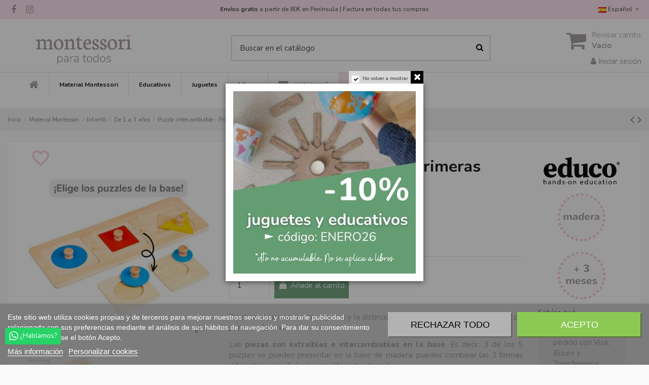

--- FILE ---
content_type: text/html; charset=utf-8
request_url: https://montessoriparatodos.es/puzzle-intercambiable-primeras-formas-.html
body_size: 43775
content:
<!doctype html>
<html lang="es">

<head>
    
        
  <meta charset="utf-8">


  <meta http-equiv="x-ua-compatible" content="ie=edge">


  


  
  



  <title>Puzzle intercambiable - Primeras formas  | Infantil | Material Montessori</title>
  
    
  
  
    
  
  <meta name="description" content="Practica el razonamiento espacial y la distinción de forma y color con este puzzle de primeras formas:
Las piezas son extraíbles e intercambiables en la base. Es decir, 3 de los 5 puzzles se pueden presentar en la base de madera: puedes combinar las 3 formas diferentes o los 3 círculos de diferentes tamaños.
Contenido:

1 tablero de presentación de madera
3 círculos azules (en 3 tamaños)
1 cuadrado rojo
1 triángulo amarillo


Medidas: 45 x 16 cm su base.
Este es un juguete adecuado para niños a partir de 11 - 13 meses.">
  <meta name="keywords" content="">
    
      <link rel="canonical" href="https://montessoriparatodos.es/puzzle-intercambiable-primeras-formas-.html">
    

  
          <link rel="alternate" href="https://montessoriparatodos.es/puzzle-intercambiable-primeras-formas-.html" hreflang="es-es">
            <link rel="alternate" href="https://montessoriparatodos.es/puzzle-intercambiable-primeras-formas-.html" hreflang="x-default">
                <link rel="alternate" href="https://montessoriparatodos.es/it/puzzle-intercambiabile-prime-forme.html" hreflang="it-it">
            

  
    <script type="application/ld+json">
  {
    "@context": "https://schema.org",
    "@id": "#store-organization",
    "@type": "Organization",
    "name" : "Montessori para todos",
    "url" : "https://montessoriparatodos.es/",
  
      "logo": {
        "@type": "ImageObject",
        "url":"https://montessoriparatodos.es/img/montessori-para-todos-logo-1654783468.jpg"
      }
      }
</script>

<script type="application/ld+json">
  {
    "@context": "https://schema.org",
    "@type": "WebPage",
    "isPartOf": {
      "@type": "WebSite",
      "url":  "https://montessoriparatodos.es/",
      "name": "Montessori para todos"
    },
    "name": "Puzzle intercambiable - Primeras formas  | Infantil | Material Montessori",
    "url":  "https://montessoriparatodos.es/puzzle-intercambiable-primeras-formas-.html"
  }
</script>


  <script type="application/ld+json">
    {
      "@context": "https://schema.org",
      "@type": "BreadcrumbList",
      "itemListElement": [
                  {
            "@type": "ListItem",
            "position": 1,
            "name": "Inicio",
            "item": "https://montessoriparatodos.es/"
          },              {
            "@type": "ListItem",
            "position": 2,
            "name": "Material Montessori",
            "item": "https://montessoriparatodos.es/material-montessori/"
          },              {
            "@type": "ListItem",
            "position": 3,
            "name": "Infantil",
            "item": "https://montessoriparatodos.es/material-montessori/infantil/"
          },              {
            "@type": "ListItem",
            "position": 4,
            "name": "De 1 a 3 años",
            "item": "https://montessoriparatodos.es/material-montessori/infantil/1-2-anni/"
          },              {
            "@type": "ListItem",
            "position": 5,
            "name": "Puzzle intercambiable - Primeras formas",
            "item": "https://montessoriparatodos.es/puzzle-intercambiable-primeras-formas-.html"
          }          ]
    }
  </script>


  

  
    

  
    
  



    <meta property="og:type" content="product">
    <meta property="og:url" content="https://montessoriparatodos.es/puzzle-intercambiable-primeras-formas-.html">
    <meta property="og:title" content="Puzzle intercambiable - Primeras formas  | Infantil | Material Montessori">
    <meta property="og:site_name" content="Montessori para todos">
    <meta property="og:description" content="Practica el razonamiento espacial y la distinción de forma y color con este puzzle de primeras formas:
Las piezas son extraíbles e intercambiables en la base. Es decir, 3 de los 5 puzzles se pueden presentar en la base de madera: puedes combinar las 3 formas diferentes o los 3 círculos de diferentes tamaños.
Contenido:

1 tablero de presentación de madera
3 círculos azules (en 3 tamaños)
1 cuadrado rojo
1 triángulo amarillo


Medidas: 45 x 16 cm su base.
Este es un juguete adecuado para niños a partir de 11 - 13 meses.">
            <meta property="og:image" content="https://montessoriparatodos.es/19356-thickbox_default/puzzle-intercambiable-primeras-formas-.jpg">
        <meta property="og:image:width" content="800">
        <meta property="og:image:height" content="800">
    




      <meta name="viewport" content="initial-scale=1,user-scalable=no,maximum-scale=1,width=device-width">
  




  <link rel="icon" type="image/vnd.microsoft.icon" href="https://montessoriparatodos.es/img/favicon.ico?1654783468">
  <link rel="shortcut icon" type="image/x-icon" href="https://montessoriparatodos.es/img/favicon.ico?1654783468">
    




    <link rel="stylesheet" href="https://montessoriparatodos.es/themes/warehouse/assets/cache/theme-1842d31810.css" type="text/css" media="all">




<link rel="preload" as="font"
      href="/themes/warehouse/assets/css/font-awesome/fonts/fontawesome-webfont.woff?v=4.7.0"
      type="font/woff" crossorigin="anonymous">
<link rel="preload" as="font"
      href="/themes/warehouse/assets/css/font-awesome/fonts/fontawesome-webfont.woff2?v=4.7.0"
      type="font/woff2" crossorigin="anonymous">


<link  rel="preload stylesheet"  as="style" href="/themes/warehouse/assets/css/font-awesome/css/font-awesome-preload.css"
       type="text/css" crossorigin="anonymous">





  

  <script>
        var alcagtmplus_events = [];
        var alcagtmplus_params = {"config":{"verification_code":"","site_verification_code":"","google_gtm_enabled":1,"google_gtm_id":"GTM-N856R9S","google_ua_enabled":"","google_ua_id":"UA-32163627-1","google_ua_customer_id":1,"google_ua_anonymize_ip":1,"google_ua_alternative":1,"google_ga4_enabled":1,"google_ga4_id":"G-WT9CHQPCLE","google_ga4_ajax":1,"google_ga4_view_item":1,"google_ga4_view_item_list":1,"google_ga4_add_to_cart":1,"google_ga4_view_cart":1,"google_ga4_begin_checkout":1,"google_ga4_purchase":1,"google_ads_enabled":1,"google_ads_id":561415751,"google_ads_create_account":"","google_ads_view_product":"","google_ads_add_to_cart":"","google_ads_begin_checkout":"","google_ads_purchase":"FzO5CJ_W0oYDEMeM2osC","google_optimize_enabled":"","google_optimize_id":""},"token":"f8131b4b829fdb8476a51d2dc6288235","link":"https:\/\/montessoriparatodos.es\/module\/alcagtmplus\/data?token=f8131b4b829fdb8476a51d2dc6288235","page":false,"id_product":"4950","id_product_attribute":false,"id_category":false,"id_cart":false,"id_order":false,"id_customer":null,"new_customer":false};
        var check_bellow = "Por favor, marque a continuaci\u00f3n:";
        var elementorFrontendConfig = {"isEditMode":"","stretchedSectionContainer":"","instagramToken":false,"is_rtl":false,"ajax_csfr_token_url":"https:\/\/montessoriparatodos.es\/module\/iqitelementor\/Actions?process=handleCsfrToken&ajax=1"};
        var iqitTheme = {"rm_sticky":"down","rm_breakpoint":0,"op_preloader":"0","cart_style":"floating","cart_confirmation":"modal","h_layout":"1","f_fixed":"","f_layout":"3","h_absolute":"0","h_sticky":"header","hw_width":"inherit","mm_content":"accordion","hm_submenu_width":"default","h_search_type":"full","pl_lazyload":true,"pl_infinity":false,"pl_rollover":true,"pl_crsl_autoplay":true,"pl_slider_ld":6,"pl_slider_d":4,"pl_slider_t":3,"pl_slider_p":2,"pp_thumbs":"bottom","pp_zoom":"inner","pp_image_layout":"carousel","pp_tabs":"tabh","pl_grid_qty":true};
        var iqitfdc_from = 0;
        var iqitmegamenu = {"sticky":"false","containerSelector":"#wrapper > .container"};
        var iqitpopup = {"time":10,"name":"iqitpopup_20640","delay":2500};
        var p_version = "1.7";
        var p_version_short = "1";
        var prestashop = {"cart":{"products":[],"totals":{"total":{"type":"total","label":"Total","amount":0,"value":"0,00\u00a0\u20ac"},"total_including_tax":{"type":"total","label":"Total (impuestos incl.)","amount":0,"value":"0,00\u00a0\u20ac"},"total_excluding_tax":{"type":"total","label":"Total (impuestos excl.)","amount":0,"value":"0,00\u00a0\u20ac"}},"subtotals":{"products":{"type":"products","label":"Subtotal","amount":0,"value":"0,00\u00a0\u20ac"},"discounts":null,"shipping":{"type":"shipping","label":"Transporte","amount":0,"value":""},"tax":null},"products_count":0,"summary_string":"0 art\u00edculos","vouchers":{"allowed":1,"added":[]},"discounts":[{"id_cart_rule":"14661","id_customer":"0","date_from":"2025-12-30 10:00:00","date_to":"2026-01-31 23:59:00","description":"","quantity":"250","quantity_per_user":"10","priority":"1","partial_use":"1","code":"ENERO26","minimum_amount":"0.000000","minimum_amount_tax":"0","minimum_amount_currency":"2","minimum_amount_shipping":"0","country_restriction":"0","carrier_restriction":"0","group_restriction":"0","cart_rule_restriction":"1","product_restriction":"1","shop_restriction":"0","free_shipping":"0","reduction_percent":"10.00","reduction_exclude_special":"1","reduction_amount":"0.000000","reduction_tax":"0","reduction_currency":"2","reduction_product":"0","gift_product":"0","gift_product_attribute":"0","highlight":"1","active":"1","date_add":"2025-12-28 18:44:24","date_upd":"2026-01-21 15:51:08","id_lang":"4","name":"10% Dto en Juguetes y educativos (Excepto Montessori, libros y materiales que ya tengan descuento)","quantity_for_user":10}],"minimalPurchase":0,"minimalPurchaseRequired":""},"currency":{"id":2,"name":"Euro","iso_code":"EUR","iso_code_num":"978","sign":"\u20ac"},"customer":{"lastname":null,"firstname":null,"email":null,"birthday":null,"newsletter":null,"newsletter_date_add":null,"optin":null,"website":null,"company":null,"siret":null,"ape":null,"is_logged":false,"gender":{"type":null,"name":null},"addresses":[]},"language":{"name":"Espa\u00f1ol (Spanish)","iso_code":"es","locale":"es-ES","language_code":"es-es","is_rtl":"0","date_format_lite":"d\/m\/Y","date_format_full":"d\/m\/Y H:i:s","id":4},"page":{"title":"","canonical":"https:\/\/montessoriparatodos.es\/puzzle-intercambiable-primeras-formas-.html","meta":{"title":"Puzzle intercambiable - Primeras formas  | Infantil | Material Montessori","description":"Practica el razonamiento espacial y la distinci\u00f3n de forma y color con este puzzle de primeras formas:\r\nLas piezas son extra\u00edbles e intercambiables en la base. Es decir, 3 de los 5 puzzles se pueden presentar en la base de madera: puedes combinar las 3 formas diferentes o los 3 c\u00edrculos de diferentes tama\u00f1os.\r\nContenido:\r\n\r\n1 tablero de presentaci\u00f3n de madera\r\n3 c\u00edrculos azules (en 3 tama\u00f1os)\r\n1 cuadrado rojo\r\n1 tri\u00e1ngulo amarillo\r\n\r\n\r\nMedidas: 45 x 16 cm su base.\r\nEste es un juguete adecuado para ni\u00f1os a partir de 11 - 13 meses.","keywords":"","robots":"index"},"page_name":"product","body_classes":{"lang-es":true,"lang-rtl":false,"country-ES":true,"currency-EUR":true,"layout-full-width":true,"page-product":true,"tax-display-enabled":true,"product-id-4950":true,"product-Puzzle intercambiable - Primeras formas":true,"product-id-category-169":true,"product-id-manufacturer-61":true,"product-id-supplier-124":true,"product-available-for-order":true},"admin_notifications":[]},"shop":{"name":"Montessori para todos","logo":"https:\/\/montessoriparatodos.es\/img\/montessori-para-todos-logo-1654783468.jpg","stores_icon":"https:\/\/montessoriparatodos.es\/img\/turnkey-prestashop-1398493218.gif","favicon":"https:\/\/montessoriparatodos.es\/img\/favicon.ico"},"urls":{"base_url":"https:\/\/montessoriparatodos.es\/","current_url":"https:\/\/montessoriparatodos.es\/puzzle-intercambiable-primeras-formas-.html","shop_domain_url":"https:\/\/montessoriparatodos.es","img_ps_url":"https:\/\/montessoriparatodos.es\/img\/","img_cat_url":"https:\/\/montessoriparatodos.es\/img\/c\/","img_lang_url":"https:\/\/montessoriparatodos.es\/img\/l\/","img_prod_url":"https:\/\/montessoriparatodos.es\/img\/p\/","img_manu_url":"https:\/\/montessoriparatodos.es\/img\/m\/","img_sup_url":"https:\/\/montessoriparatodos.es\/img\/su\/","img_ship_url":"https:\/\/montessoriparatodos.es\/img\/s\/","img_store_url":"https:\/\/montessoriparatodos.es\/img\/st\/","img_col_url":"https:\/\/montessoriparatodos.es\/img\/co\/","img_url":"https:\/\/montessoriparatodos.es\/themes\/warehouse\/assets\/img\/","css_url":"https:\/\/montessoriparatodos.es\/themes\/warehouse\/assets\/css\/","js_url":"https:\/\/montessoriparatodos.es\/themes\/warehouse\/assets\/js\/","pic_url":"https:\/\/montessoriparatodos.es\/upload\/","pages":{"address":"https:\/\/montessoriparatodos.es\/direccion","addresses":"https:\/\/montessoriparatodos.es\/direcciones","authentication":"https:\/\/montessoriparatodos.es\/autenticacion","cart":"https:\/\/montessoriparatodos.es\/carro-de-la-compra","category":"https:\/\/montessoriparatodos.es\/index.php?controller=category","cms":"https:\/\/montessoriparatodos.es\/index.php?controller=cms","contact":"https:\/\/montessoriparatodos.es\/contacto","discount":"https:\/\/montessoriparatodos.es\/descuento","guest_tracking":"https:\/\/montessoriparatodos.es\/estado-pedido","history":"https:\/\/montessoriparatodos.es\/historial-de-pedidos","identity":"https:\/\/montessoriparatodos.es\/identidad","index":"https:\/\/montessoriparatodos.es\/","my_account":"https:\/\/montessoriparatodos.es\/mi-cuenta","order_confirmation":"https:\/\/montessoriparatodos.es\/index.php?controller=order-confirmation","order_detail":"https:\/\/montessoriparatodos.es\/index.php?controller=order-detail","order_follow":"https:\/\/montessoriparatodos.es\/devolucion-de-productos","order":"https:\/\/montessoriparatodos.es\/carrito","order_return":"https:\/\/montessoriparatodos.es\/index.php?controller=order-return","order_slip":"https:\/\/montessoriparatodos.es\/vales","pagenotfound":"https:\/\/montessoriparatodos.es\/pagina-no-encontrada","password":"https:\/\/montessoriparatodos.es\/contrasena-olvidado","pdf_invoice":"https:\/\/montessoriparatodos.es\/index.php?controller=pdf-invoice","pdf_order_return":"https:\/\/montessoriparatodos.es\/index.php?controller=pdf-order-return","pdf_order_slip":"https:\/\/montessoriparatodos.es\/index.php?controller=pdf-order-slip","prices_drop":"https:\/\/montessoriparatodos.es\/Promociones","product":"https:\/\/montessoriparatodos.es\/index.php?controller=product","search":"https:\/\/montessoriparatodos.es\/buscar","sitemap":"https:\/\/montessoriparatodos.es\/mapa-del-sitio","stores":"https:\/\/montessoriparatodos.es\/tiendas","supplier":"https:\/\/montessoriparatodos.es\/proveedores","register":"https:\/\/montessoriparatodos.es\/autenticacion?create_account=1","order_login":"https:\/\/montessoriparatodos.es\/carrito?login=1"},"alternative_langs":{"es-es":"https:\/\/montessoriparatodos.es\/puzzle-intercambiable-primeras-formas-.html","it-it":"https:\/\/montessoriparatodos.es\/it\/puzzle-intercambiabile-prime-forme.html"},"theme_assets":"\/themes\/warehouse\/assets\/","actions":{"logout":"https:\/\/montessoriparatodos.es\/?mylogout="},"no_picture_image":{"bySize":{"small_default":{"url":"https:\/\/montessoriparatodos.es\/img\/p\/es-default-small_default.jpg","width":98,"height":127},"cart_default":{"url":"https:\/\/montessoriparatodos.es\/img\/p\/es-default-cart_default.jpg","width":125,"height":162},"home_default":{"url":"https:\/\/montessoriparatodos.es\/img\/p\/es-default-home_default.jpg","width":236,"height":305},"large_default":{"url":"https:\/\/montessoriparatodos.es\/img\/p\/es-default-large_default.jpg","width":458,"height":458},"medium_default":{"url":"https:\/\/montessoriparatodos.es\/img\/p\/es-default-medium_default.jpg","width":500,"height":500},"thickbox_default":{"url":"https:\/\/montessoriparatodos.es\/img\/p\/es-default-thickbox_default.jpg","width":800,"height":800}},"small":{"url":"https:\/\/montessoriparatodos.es\/img\/p\/es-default-small_default.jpg","width":98,"height":127},"medium":{"url":"https:\/\/montessoriparatodos.es\/img\/p\/es-default-large_default.jpg","width":458,"height":458},"large":{"url":"https:\/\/montessoriparatodos.es\/img\/p\/es-default-thickbox_default.jpg","width":800,"height":800},"legend":""}},"configuration":{"display_taxes_label":true,"display_prices_tax_incl":true,"is_catalog":false,"show_prices":true,"opt_in":{"partner":false},"quantity_discount":{"type":"price","label":"Precio Unidad"},"voucher_enabled":1,"return_enabled":0},"field_required":[],"breadcrumb":{"links":[{"title":"Inicio","url":"https:\/\/montessoriparatodos.es\/"},{"title":"Material Montessori","url":"https:\/\/montessoriparatodos.es\/material-montessori\/"},{"title":"Infantil","url":"https:\/\/montessoriparatodos.es\/material-montessori\/infantil\/"},{"title":"De 1 a 3 a\u00f1os","url":"https:\/\/montessoriparatodos.es\/material-montessori\/infantil\/1-2-anni\/"},{"title":"Puzzle intercambiable - Primeras formas","url":"https:\/\/montessoriparatodos.es\/puzzle-intercambiable-primeras-formas-.html"}],"count":5},"link":{"protocol_link":"https:\/\/","protocol_content":"https:\/\/"},"time":1769012774,"static_token":"c2da235bad90d60ea0faa792bfb69e09","token":"fd266bf7d0226267d6760a8c5d735f43","debug":false};
        var re_position = "1";
        var re_size = "normal";
        var re_theme = "light";
        var re_version = "1";
        var site_key = "6LeVfiAdAAAAALyb6pS0RpYgPVOgg8SCNg5NkML3";
        var there_is1 = "Hay 1 error";
        var validate_first = "No soy un robot, haga clic de nuevo en suscribirse.";
        var whitelist_m = "";
        var whitelisted = false;
        var wrong_captcha = "Captcha incorrecto.";
      </script>



      <script>
    window.dataLayer = window.dataLayer || [];

    function gtag() {
        dataLayer.push(arguments);
    }

            gtag('consent', 'default', {
                            'functionality_storage' : 'granted',
                            'ad_storage' : 'denied',
                            'analytics_storage' : 'denied',
                            'functionality_storage' : 'denied',
                        'wait_for_update' : 1000,
        });
    
    gtag('set', 'url_passthrough', false);
    gtag('set', 'ads_data_redaction', true);
</script>
 
<script type="text/javascript">
    var lgcookieslaw_consent_mode = 1;
    var lgcookieslaw_banner_url_ajax_controller = "https://montessoriparatodos.es/module/lgcookieslaw/ajax";     var lgcookieslaw_cookie_values = null;     var lgcookieslaw_saved_preferences = 0;
    var lgcookieslaw_ajax_calls_token = "43e70aff3f306a7e88889d86fc1e3183";
    var lgcookieslaw_reload = 0;
    var lgcookieslaw_block_navigation = 0;
    var lgcookieslaw_banner_position = 2;
    var lgcookieslaw_show_fixed_button = 1;
    var lgcookieslaw_save_user_consent = 0;
    var lgcookieslaw_reject_cookies_when_closing_banner = 0;
</script>

<script type="text/javascript">
    var ets_crosssell_16 =0;
</script>
<script type="text/javascript" async>
    (function() {
        let isConnectifInitialized = false;

        function getConnectifCartFromAjax(ajaxCart) {
            const connectifCart = {
                cartId: ajaxCart.cn_cart_id?.toString(),
                totalPrice: +ajaxCart.cn_total_price,
                totalQuantity: +ajaxCart.cn_total_quantity,
                products: ajaxCart.cn_products.map(mapFromCartItem)
            };
            return connectifCart;
        }

        function mapFromCartItem(cartItem) {
            const productBasketItem = {
                productDetailUrl: cartItem.url?.toString(),
                productId: cartItem.product_id?.toString(),
                name: cartItem.name?.toString(),
                description: cartItem.description,
                imageUrl: cartItem.image_url,
                unitPrice: +cartItem.unit_price,
                availability: cartItem.availability,
                brand: cartItem.brand,
                unitPriceOriginal: cartItem.unit_price_original,
                unitPriceWithoutVAT: cartItem.unit_price_without_vat,
                discountedPercentage: cartItem.discounted_percentage,
                discountedAmount: cartItem.discounted_amount,
                quantity: +cartItem.quantity,
                price: +cartItem.price,
                publishedAt: cartItem.published_at,
                categories: cartItem.categories,
                relatedExternalProductIds: cartItem.relatedProductsArray,
                tags: cartItem.tagsArray
            };
            return productBasketItem;
        }


        function onConnectifStarted() {
            isConnectifInitialized = true;
            if (typeof prestashop !== 'undefined') {
                prestashop.on(
                    'updateCart',
                    function(event) {
                        var baseUrl = '';
                                                    baseUrl = 'https://montessoriparatodos.es/';
                                                $.ajax({
                            type: 'GET',
                            url: baseUrl + 'modules/connectif/cn-cart-ajax.php' + '?retrieve_cart=1',
                            success: function(ajaxCart) {
                                if (!ajaxCart) {
                                    return;
                                }

                                const cnCart = JSON.parse(ajaxCart);
                                if (cnCart.cn_cart_exist) {
                                    const cart = getConnectifCartFromAjax(cnCart);
                                    window.connectif.managed.sendEvents([], { cart });
                                }
                            }
                        });
                    }
                );
            }
        }

        if (window.connectif?.managed) {
            onConnectifStarted();
        } else {
            document.addEventListener(
                'connectif.managed.initialized',
                onConnectifStarted
            );
        }
    })();
</script><!-- Connectif tracking code -->
<script type="text/javascript" async>
    var _cnid = "8a065968-fe4b-4776-8b54-91b12258f08f";
    (function(w, r, a, cn, s) {
            
                w['ConnectifObject'] = r;
                w[r] = w[r] || function () {( w[r].q = w[r].q || [] ).push(arguments)};
                cn = document.createElement('script');
                cn.type = 'text/javascript';
                cn.async = true;
                cn.src = a;
                cn.id = '__cn_client_script_' + _cnid;
                s = document.getElementsByTagName('script')[0];
                s.parentNode.insertBefore(cn, s);
            
            })(window, 'cn', 'https://cdn.connectif.cloud/eu2/client-script/' + '8a065968-fe4b-4776-8b54-91b12258f08f');
</script>
<!-- end Connectif tracking code -->

<script>



function comprobarObservaciones(){

    var comprobante = "";

    if ((jQuery)('#onepagecheckoutps').length != 0) {

        comprobante = (jQuery)('[name="message"]');

    } else {

        comprobante = (jQuery)('[name="delivery_message"]');

    }

    if (comprobante.length != 0) {

        limitarObservaciones(comprobante);

    }

}



function limitarObservaciones(comprobante){

    if(comprobante){

        if ((jQuery)('.originalTextareaInfo').length == 0) {

            var options2 = {

               'maxCharacterSize': 69,

               'originalStyle': 'originalTextareaInfo',

               'warningStyle' : 'warningTextareaInfo',

               'warningNumber': 10,

               'displayFormat': '#input caracteres | #left caracteres restantes | #words palabras'

            };

            comprobante.textareaCount(options2);

        }

    }

}





</script>

    <!-- Google Tag Manager -->
    <script>(function(w,d,s,l,i){w[l]=w[l]||[];w[l].push({'gtm.start':
    new Date().getTime(),event:'gtm.js'});var f=d.getElementsByTagName(s)[0],
    j=d.createElement(s),dl=l!='dataLayer'?'&l='+l:'';j.async=true;j.src=
    'https://www.googletagmanager.com/gtm.js?id='+i+dl;f.parentNode.insertBefore(j,f);
    })(window,document,'script','dataLayer','GTM-N856R9S');</script>
    <!-- End Google Tag Manager -->

    <!-- Global site tag (gtag.js) -->
    <script async src="https://www.googletagmanager.com/gtag/js?id=G-WT9CHQPCLE"></script>
    <script>
    window.dataLayer = window.dataLayer || [];
    function gtag(){dataLayer.push(arguments);}
    gtag('js', new Date());
    </script>
    <!-- Google Analytics -->
    <script>
    window.ga=window.ga||function(){(ga.q=ga.q||[]).push(arguments)};ga.l=+new Date;
    ga('send', 'pageview');
    </script>
    <script async src='https://www.google-analytics.com/analytics.js'></script>
    <!-- End Google Analytics -->


  <!-- START OF DOOFINDER ADD TO CART SCRIPT -->
  <script>
    let item_link; 
    document.addEventListener('doofinder.cart.add', function(event) {
      
      item_link = event.detail.link;

      const checkIfCartItemHasVariation = (cartObject) => {
        return (cartObject.item_id === cartObject.grouping_id) ? false : true;
      }

      /**
      * Returns only ID from string
      */
      const sanitizeVariationID = (variationID) => {
        return variationID.replace(/\D/g, "")
      }

      doofinderManageCart({
        cartURL          : "https://montessoriparatodos.es/carro-de-la-compra",  //required for prestashop 1.7, in previous versions it will be empty.
        cartToken        : "c2da235bad90d60ea0faa792bfb69e09",
        productID        : checkIfCartItemHasVariation(event.detail) ? event.detail.grouping_id : event.detail.item_id,
        customizationID  : checkIfCartItemHasVariation(event.detail) ? sanitizeVariationID(event.detail.item_id) : 0,   // If there are no combinations, the value will be 0
        quantity         : event.detail.amount,
        statusPromise    : event.detail.statusPromise,
        itemLink         : event.detail.link,
        group_id         : event.detail.group_id
      });
    });
  </script>
  <!-- END OF DOOFINDER ADD TO CART SCRIPT -->

  <!-- START OF DOOFINDER INTEGRATIONS SUPPORT -->
  <script data-keepinline>
    var dfKvCustomerEmail;
    if ('undefined' !== typeof klCustomer && "" !== klCustomer.email) {
      dfKvCustomerEmail = klCustomer.email;
    }
  </script>
  <!-- END OF DOOFINDER INTEGRATIONS SUPPORT -->

  <!-- START OF DOOFINDER UNIQUE SCRIPT -->
  <script data-keepinline>
    
    (function(w, k) {w[k] = window[k] || function () { (window[k].q = window[k].q || []).push(arguments) }})(window, "doofinderApp")
    

    // Custom personalization:
    doofinderApp("config", "language", "es-es");
    doofinderApp("config", "currency", "EUR");
      </script>
  <script src="https://eu1-config.doofinder.com/2.x/6e646eb8-92e4-464e-bb72-31d9038dec6a.js" async></script>
  <!-- END OF DOOFINDER UNIQUE SCRIPT -->



    
            <meta property="product:pretax_price:amount" content="24.710744">
        <meta property="product:pretax_price:currency" content="EUR">
        <meta property="product:price:amount" content="29.9">
        <meta property="product:price:currency" content="EUR">
        
    

     <link rel="preconnect" href="https://fonts.gstatic.com"> 
<link href="https://fonts.googleapis.com/icon?family=Material+Icons" rel="stylesheet">
<link href="https://fonts.googleapis.com/css2?family=Nunito:wght@400;700&display=swap" rel="stylesheet">





 </head>

<body id="product" class="lang-es country-es currency-eur layout-full-width page-product tax-display-enabled product-id-4950 product-puzzle-intercambiable-primeras-formas product-id-category-169 product-id-manufacturer-61 product-id-supplier-124 product-available-for-order body-desktop-header-style-w-1">


    




    <!-- Google Tag Manager (noscript) -->
<noscript><iframe src="https://www.googletagmanager.com/ns.html?id=GTM-N856R9S"
height="0" width="0" style="display:none;visibility:hidden"></iframe></noscript>
<!-- End Google Tag Manager (noscript) -->




<main id="main-page-content"  >
    
            

    <header id="header" class="desktop-header-style-w-1">
        
            
  <div class="header-banner">
    
  </div>




            <nav class="header-nav">
        <div class="container">
    
        <div class="row justify-content-between">
            <div class="col col-auto col-md left-nav">
                 <div class="d-inline-block"> 

<ul class="social-links _topbar" itemscope itemtype="https://schema.org/Organization" itemid="#store-organization">
    <li class="facebook"><a itemprop="sameAs" href="https://www.facebook.com/montessoriparatodos/" target="_blank" rel="noreferrer noopener"><i class="fa fa-facebook fa-fw" aria-hidden="true"></i></a></li>    <li class="instagram"><a itemprop="sameAs" href="https://www.instagram.com/montessoriparatodos/" target="_blank" rel="noreferrer noopener"><i class="fa fa-instagram fa-fw" aria-hidden="true"></i></a></li>          </ul>

 </div>                 
            </div>
            <div class="col col-auto center-nav text-center">
                
      
    <div id="iqithtmlandbanners-block-2"  class="d-inline-block">
        <div class="rte-content d-inline-block">
            <div class="entrega-rapida" style="text-align: center;"><strong>Envíos gratis </strong>a partir de 80€ en Península | Factura en todas tus compras<span style="text-decoration: underline;"></span></div>
        </div>
    </div>


  

             </div>
            <div class="col col-auto col-md right-nav text-right">
                

<div id="language_selector" class="d-inline-block">
    <div class="language-selector-wrapper d-inline-block">
        <div class="language-selector dropdown js-dropdown">
            <a class="expand-more" data-toggle="dropdown" data-iso-code="es"><img width="16" height="11" src="https://montessoriparatodos.es/img/l/4.jpg" alt="Español" class="img-fluid lang-flag" /> Español <i class="fa fa-angle-down fa-fw" aria-hidden="true"></i></a>
            <div class="dropdown-menu">
                <ul>
                                            <li  class="current" >
                            <a href="https://montessoriparatodos.es/puzzle-intercambiable-primeras-formas-.html" rel="alternate" hreflang="es"
                               class="dropdown-item"><img width="16" height="11" src="https://montessoriparatodos.es/img/l/4.jpg" alt="Español" class="img-fluid lang-flag"  data-iso-code="es"/> Español</a>
                        </li>
                                            <li >
                            <a href="https://montessoriparatodos.es/it/puzzle-intercambiabile-prime-forme.html" rel="alternate" hreflang="it"
                               class="dropdown-item"><img width="16" height="11" src="https://montessoriparatodos.es/img/l/6.jpg" alt="Italiano" class="img-fluid lang-flag"  data-iso-code="it"/> Italiano</a>
                        </li>
                                    </ul>
            </div>
        </div>
    </div>
</div>

             </div>
        </div>

                        </div>
            </nav>
        



<div id="desktop-header" class="desktop-header-style-1">
    
            
<div class="header-top">
	<div id="top-head-ban"></div>
    <div id="desktop-header-container" class="container">
    	
        <div class="row align-items-center">
                            <div class="col col-auto col-header-left">
                    <div id="desktop_logo">
                        
  <a href="https://montessoriparatodos.es/">
    <img class="logo img-fluid"
         src="https://montessoriparatodos.es/img/montessori-para-todos-logo-1654783468.jpg"
          srcset="/img/cms/retina.png 2x"         alt="Montessori para todos"
         width="300"
         height="79"
    >
  </a>

                    </div>
                    
                </div>
                <div class="col col-header-center">
                                        <!-- Block search module TOP -->

<!-- Block search module TOP -->
<div id="search_widget" class="search-widget" data-search-controller-url="https://montessoriparatodos.es/module/iqitsearch/searchiqit">
    <form method="get" action="https://montessoriparatodos.es/module/iqitsearch/searchiqit">
        <div class="input-group">
            <input type="text" name="s" value="" data-all-text="Mostrar todos los resultados"
                   data-blog-text="Blog post"
                   data-product-text="Producto"
                   data-brands-text="Marca"
                   autocomplete="off" autocorrect="off" autocapitalize="off" spellcheck="false"
                   placeholder="Buscar en el catálogo" class="form-control form-search-control" />
            <button type="submit" class="search-btn">
                <i class="fa fa-search"></i>
            </button>
        </div>
    </form>
</div>
<!-- /Block search module TOP -->

<!-- /Block search module TOP -->


                    
                </div>
                        <div class="col col-auto col-header-right text-right">
                                    
                                            <div id="ps-shoppingcart-wrapper">
    <div id="ps-shoppingcart"
         class="header-cart-default ps-shoppingcart dropdown">
         <div id="blockcart" class="blockcart cart-preview"
         data-refresh-url="//montessoriparatodos.es/module/ps_shoppingcart/ajax">
        <a id="cart-toogle" class="cart-toogle header-btn header-cart-btn" data-toggle="dropdown" data-display="static">
            <i class="fa fa-shopping-cart fa-fw icon" aria-hidden="true"><span class="cart-products-count-btn  d-none">0</span></i>
            <span class="info-wrapper">
            <span class="title">Revisar carrito</span>
            <span class="cart-toggle-details">
            <span class="text-faded cart-separator"> / </span>
                            Vacio
                        </span>
            </span>
        </a>
        <div id="_desktop_blockcart-content" class="dropdown-menu-custom dropdown-menu">
    <div id="blockcart-content" class="blockcart-content" >
        <div class="cart-title">
            <span class="modal-title">Su cesta</span>
            <button type="button" id="js-cart-close" class="close">
                <span>×</span>
            </button>
            <hr>
        </div>
        <p class="list-txt">Transforma tu carrito en una <a href="/module/jwishlist/list">lista de deseos</a>, y compártela con quien quieras.<br /> Regístrate y haz clic en el corazón de cada producto de tu cesta</p>
                    <span class="no-items">No hay más artículos en tu carrito</span>
            </div>
</div> </div>




    </div>
</div>

                                        
                
                <div id="user_info">
            <a
                href="https://montessoriparatodos.es/mi-cuenta"
                title="Acceda a su cuenta de cliente"
                rel="nofollow"
        ><i class="fa fa-user" aria-hidden="true"></i>
            <span>Iniciar sesión</span>
        </a>
    </div>


                
            </div>
            <div class="col-12">
                <div class="row">
                    <div class="cn_client_info" style="display:none">
    <span class="primary_key"></span>
    <span class="_name"></span>
    <span class="_surname"></span>
    <span class="_birthdate"></span>
    <span class="_newsletter_subscription_status"></span>
    </div>
                </div>
            </div>
        </div>
    </div>
</div>
<div class="container iqit-megamenu-container"><div id="iqitmegamenu-wrapper" class="iqitmegamenu-wrapper iqitmegamenu-all">
	<div class="container container-iqitmegamenu">
		<div id="iqitmegamenu-horizontal" class="iqitmegamenu  clearfix" role="navigation">

						
			<nav id="cbp-hrmenu" class="cbp-hrmenu cbp-horizontal cbp-hrsub-narrow">
				<ul>
											<li id="cbp-hrmenu-tab-1"
							class="cbp-hrmenu-tab cbp-hrmenu-tab-1 cbp-onlyicon ">
							<a href="https://montessoriparatodos.es/" class="nav-link" 
										>
										

										<span class="cbp-tab-title"> <i
												class="icon fa fa-home cbp-mainlink-icon"></i>
											</span>
																			</a>
																</li>
												<li id="cbp-hrmenu-tab-3"
							class="cbp-hrmenu-tab cbp-hrmenu-tab-3  cbp-has-submeu">
							<a href="https://montessoriparatodos.es/material-montessori/" class="nav-link" 
										>
										

										<span class="cbp-tab-title">
											Material Montessori											<i class="fa fa-angle-down cbp-submenu-aindicator"></i></span>
																			</a>
																			<div class="cbp-hrsub col-12">
											<div class="cbp-hrsub-inner">
												<div class="container iqitmegamenu-submenu-container">
													
																																													




<div class="row menu_row menu-element  first_rows menu-element-id-1">
                

                                                




    <div class="col-2 cbp-menu-column cbp-menu-element menu-element-id-2 ">
        <div class="cbp-menu-column-inner">
                        
                
                
                    
                                                    <div class="row cbp-categories-row">
                                                                                                            <div class="col-12">
                                            <div class="cbp-category-link-w"><a href="https://montessoriparatodos.es/material-montessori/infantil/"
                                                                                class="cbp-column-title nav-link cbp-category-title">Infantil</a>
                                                                                                                                            </div>
                                        </div>
                                                                                                                                                <div class="col-12">
                                            <div class="cbp-category-link-w"><a href="https://montessoriparatodos.es/material-montessori/vida-practica/"
                                                                                class="cbp-column-title nav-link cbp-category-title">Vida Práctica</a>
                                                                                                                                            </div>
                                        </div>
                                                                                                                                                <div class="col-12">
                                            <div class="cbp-category-link-w"><a href="https://montessoriparatodos.es/material-montessori/sensorial-montessori/"
                                                                                class="cbp-column-title nav-link cbp-category-title">Sensorial</a>
                                                                                                                                            </div>
                                        </div>
                                                                                                                                                <div class="col-12">
                                            <div class="cbp-category-link-w"><a href="https://montessoriparatodos.es/material-montessori/lenguaje-montessori/"
                                                                                class="cbp-column-title nav-link cbp-category-title">Lenguaje</a>
                                                                                                                                            </div>
                                        </div>
                                                                                                                                                <div class="col-12">
                                            <div class="cbp-category-link-w"><a href="https://montessoriparatodos.es/material-montessori/matematicas-montessori/"
                                                                                class="cbp-column-title nav-link cbp-category-title">Matemáticas</a>
                                                                                                                                            </div>
                                        </div>
                                                                                                                                                <div class="col-12">
                                            <div class="cbp-category-link-w"><a href="https://montessoriparatodos.es/material-montessori/geografia-montessori/"
                                                                                class="cbp-column-title nav-link cbp-category-title">Geografía</a>
                                                                                                                                            </div>
                                        </div>
                                                                                                                                                                    </div>
                                            
                
            

            
            </div>    </div>
                                    




    <div class="col-2 cbp-menu-column cbp-menu-element menu-element-id-4 ">
        <div class="cbp-menu-column-inner">
                        
                
                
                    
                                                    <div class="row cbp-categories-row">
                                                                                                            <div class="col-12">
                                            <div class="cbp-category-link-w"><a href="https://montessoriparatodos.es/material-montessori/botanica-y-zoologia/"
                                                                                class="cbp-column-title nav-link cbp-category-title">Botánica y Zoología</a>
                                                                                                                                            </div>
                                        </div>
                                                                                                                                                <div class="col-12">
                                            <div class="cbp-category-link-w"><a href="https://montessoriparatodos.es/material-montessori/tarjetas-montessori/"
                                                                                class="cbp-column-title nav-link cbp-category-title">Tarjetas Montessori</a>
                                                                                                                                            </div>
                                        </div>
                                                                                                                                                <div class="col-12">
                                            <div class="cbp-category-link-w"><a href="https://montessoriparatodos.es/material-montessori/musica-y-arte-montessori/"
                                                                                class="cbp-column-title nav-link cbp-category-title">Música</a>
                                                                                                                                            </div>
                                        </div>
                                                                                                                                                <div class="col-12">
                                            <div class="cbp-category-link-w"><a href="https://montessoriparatodos.es/material-montessori/educacion-cosmica-montessori/"
                                                                                class="cbp-column-title nav-link cbp-category-title">Historia y Educación Cósmica</a>
                                                                                                                                            </div>
                                        </div>
                                                                                                                                                <div class="col-12">
                                            <div class="cbp-category-link-w"><a href="https://montessoriparatodos.es/material-montessori/ambiente-y-mobiliario/"
                                                                                class="cbp-column-title nav-link cbp-category-title">Ambiente y Mobiliario</a>
                                                                                                                                            </div>
                                        </div>
                                                                                                                                                <div class="col-12">
                                            <div class="cbp-category-link-w"><a href="https://montessoriparatodos.es/material-montessori/perlas-y-repuestos/"
                                                                                class="cbp-column-title nav-link cbp-category-title">Perlas y Repuestos</a>
                                                                                                                                            </div>
                                        </div>
                                                                                                </div>
                                            
                
            

                                                




<div class="row menu_row menu-element  menu-element-id-8">
                

                                                




    <div class="col-12 cbp-menu-column cbp-menu-element menu-element-id-9 cbp-empty-column">
        <div class="cbp-menu-column-inner">
                        
                                                            <a href="https://montessoriparatodos.es/tienda/exploring-english"
                           class="cbp-column-title nav-link">Exploring English                                 <span class="label cbp-legend cbp-legend-inner">¡Novedad!
                                <span class="cbp-legend-arrow"></span>
                                </span></a>
                                    
                
            

            
            </div>    </div>
                            
                </div>
                            
            </div>    </div>
                                    




    <div class="col-3 cbp-menu-column cbp-menu-element menu-element-id-3 ">
        <div class="cbp-menu-column-inner">
                        
                                                            <span class="cbp-column-title nav-link transition-300">✨ NOVEDADES ✨ </span>
                                    
                
                                                                        <div class="cbp-products-list cbp-products-list-one row ">
            <div class="col-12">
            <div class="product-miniature-container clearfix">
                <div class="row align-items-center list-small-gutters">

                    <div class="thumbnail-container col-3">  
                        <a class="thumbnail product-thumbnail" href="https://montessoriparatodos.es/juego-de-sellos-decimal-montessori.html" title="Juego de sellos Decimal Montessori">
                                                       <img class="img-fluid"
                                 src="https://montessoriparatodos.es/21146-small_default/juego-de-sellos-decimal-montessori.jpg"
                                 loading="lazy"
                                 alt="Juego de sellos Decimal Montessori Montessori para todos Operaciones Abstractas"
                                     width="98" height="127"/>
                                                    </a>
                    </div>

                    <div class="product-description col">
                        <a class="cbp-product-name" href="https://montessoriparatodos.es/juego-de-sellos-decimal-montessori.html" title="Juego de sellos Decimal Montessori">
                            Juego de sellos Decimal Montessori
                        </a>
                                                <div class="product-price-and-shipping" >
                            <span class="product-price">28,00 €</span>
                                                    </div>
                                            </div>

                </div>
            </div>
        </div>
            <div class="col-12">
            <div class="product-miniature-container clearfix">
                <div class="row align-items-center list-small-gutters">

                    <div class="thumbnail-container col-3">  
                        <a class="thumbnail product-thumbnail" href="https://montessoriparatodos.es/mapa-montessori-de-mares-y-oceanos.html" title="Mapa Montessori de Mares y Océanos">
                                                       <img class="img-fluid"
                                 src="https://montessoriparatodos.es/18365-small_default/mapa-montessori-de-mares-y-oceanos.jpg"
                                 loading="lazy"
                                 alt="Mapa Montessori de Mares y Océanos Montessori para todos Geografía"
                                     width="98" height="127"/>
                                                    </a>
                    </div>

                    <div class="product-description col">
                        <a class="cbp-product-name" href="https://montessoriparatodos.es/mapa-montessori-de-mares-y-oceanos.html" title="Mapa Montessori de Mares y Océanos">
                            Mapa Montessori de Mares y Océanos
                        </a>
                                                <div class="product-price-and-shipping" >
                            <span class="product-price">29,90 €</span>
                                                    </div>
                                            </div>

                </div>
            </div>
        </div>
            <div class="col-12">
            <div class="product-miniature-container clearfix">
                <div class="row align-items-center list-small-gutters">

                    <div class="thumbnail-container col-3">  
                        <a class="thumbnail product-thumbnail" href="https://montessoriparatodos.es/cenefa-abecedario-montessori-con-imagenes.html" title="Cenefa Abecedario Montessori con imágenes">
                                                       <img class="img-fluid"
                                 src="https://montessoriparatodos.es/20909-small_default/cenefa-abecedario-montessori-con-imagenes.jpg"
                                 loading="lazy"
                                 alt="Cenefa Abecedario Montessori con imágenes Montessori para todos Lenguaje"
                                     width="98" height="127"/>
                                                    </a>
                    </div>

                    <div class="product-description col">
                        <a class="cbp-product-name" href="https://montessoriparatodos.es/cenefa-abecedario-montessori-con-imagenes.html" title="Cenefa Abecedario Montessori con imágenes">
                            Cenefa Abecedario Montessori con imágenes
                        </a>
                                                <div class="product-price-and-shipping" >
                            <span class="product-price">14,37 €</span>
                                                            
                                <span class="regular-price text-muted">16,90 €</span>
                                                    </div>
                                            </div>

                </div>
            </div>
        </div>
            <div class="col-12">
            <div class="product-miniature-container clearfix">
                <div class="row align-items-center list-small-gutters">

                    <div class="thumbnail-container col-3">  
                        <a class="thumbnail product-thumbnail" href="https://montessoriparatodos.es/caja-de-sonidos-montessori-minuscula-mayuscula.html" title="Caja de sonidos Montessori Minúscula + Mayúscula">
                                                       <img class="img-fluid"
                                 src="https://montessoriparatodos.es/21221-small_default/caja-de-sonidos-montessori-minuscula-mayuscula.jpg"
                                 loading="lazy"
                                 alt="Caja de sonidos Montessori Minúscula + Mayúscula Made in Spain Preescritura"
                                     width="98" height="127"/>
                                                    </a>
                    </div>

                    <div class="product-description col">
                        <a class="cbp-product-name" href="https://montessoriparatodos.es/caja-de-sonidos-montessori-minuscula-mayuscula.html" title="Caja de sonidos Montessori Minúscula + Mayúscula">
                            Caja de sonidos Montessori Minúscula + Mayúscula
                        </a>
                                                <div class="product-price-and-shipping" >
                            <span class="product-price">130,48 €</span>
                                                            
                                <span class="regular-price text-muted">153,50 €</span>
                                                    </div>
                                            </div>

                </div>
            </div>
        </div>
    </div>


                                            
                
            

            
            </div>    </div>
                                    




    <div class="col-2 cbp-menu-column cbp-menu-element menu-element-id-5 ">
        <div class="cbp-menu-column-inner">
                        
                                                            <span class="cbp-column-title nav-link transition-300">LIBROS </span>
                                    
                
                    
                                                    <div class="row cbp-categories-row">
                                                                                                            <div class="col-12">
                                            <div class="cbp-category-link-w"><a href="https://montessoriparatodos.es/libros/bibliografia-de-maria-montessori-pierson-castellano/"
                                                                                class="cbp-column-title nav-link cbp-category-title">Bibliografía de María Montessori</a>
                                                                                                                                            </div>
                                        </div>
                                                                                                                                                <div class="col-12">
                                            <div class="cbp-category-link-w"><a href="https://montessoriparatodos.es/libros/montessori-guide-books/"
                                                                                class="cbp-column-title nav-link cbp-category-title">Manuales Montessori</a>
                                                                                                                                            </div>
                                        </div>
                                                                                                                                                <div class="col-12">
                                            <div class="cbp-category-link-w"><a href="https://montessoriparatodos.es/libros/nowordbooks/"
                                                                                class="cbp-column-title nav-link cbp-category-title">Nowordbooks</a>
                                                                                                                                            </div>
                                        </div>
                                                                                                                                                <div class="col-12">
                                            <div class="cbp-category-link-w"><a href="https://montessoriparatodos.es/libros/libros-con-imagenes-reales/"
                                                                                class="cbp-column-title nav-link cbp-category-title">Libros con Imágenes Reales</a>
                                                                                                                                            </div>
                                        </div>
                                                                                                                                                <div class="col-12">
                                            <div class="cbp-category-link-w"><a href="https://montessoriparatodos.es/libros/montessori-books-for-children/"
                                                                                class="cbp-column-title nav-link cbp-category-title">Montessori Books for Children</a>
                                                                                                                                            </div>
                                        </div>
                                                                                                </div>
                                            
                
            

            
            </div>    </div>
                                    




    <div class="col-3 cbp-menu-column cbp-menu-element menu-element-id-6 ">
        <div class="cbp-menu-column-inner">
                        
                                                            <span class="cbp-column-title nav-link transition-300">RECURSOS COMPLEMENTARIOS </span>
                                    
                
                    
                                                    <div class="row cbp-categories-row">
                                                                                                            <div class="col-12">
                                            <div class="cbp-category-link-w"><a href="https://montessoriparatodos.es/educativos/matematicas/monedas-y-billetes/"
                                                                                class="cbp-column-title nav-link cbp-category-title">Monedas y Billetes</a>
                                                                                                                                            </div>
                                        </div>
                                                                                                                                                <div class="col-12">
                                            <div class="cbp-category-link-w"><a href="https://montessoriparatodos.es/educativos/ciencia-y-medio-ambiente/fosiles-y-minerales/"
                                                                                class="cbp-column-title nav-link cbp-category-title">Fósiles y minerales</a>
                                                                                                                                            </div>
                                        </div>
                                                                                                                                                <div class="col-12">
                                            <div class="cbp-category-link-w"><a href="https://montessoriparatodos.es/educativos/miniaturas-de-safari/"
                                                                                class="cbp-column-title nav-link cbp-category-title">Miniaturas de Safari</a>
                                                                                                                                            </div>
                                        </div>
                                                                                                                                                <div class="col-12">
                                            <div class="cbp-category-link-w"><a href="https://montessoriparatodos.es/educativos/cartas-bioviva/"
                                                                                class="cbp-column-title nav-link cbp-category-title">Cartas Bioviva</a>
                                                                                                                                            </div>
                                        </div>
                                                                                                                                                <div class="col-12">
                                            <div class="cbp-category-link-w"><a href="https://montessoriparatodos.es/regalos-y-merchandising-montessori/"
                                                                                class="cbp-column-title nav-link cbp-category-title">Regalos Montessori</a>
                                                                                                                                            </div>
                                        </div>
                                                                                                                                                <div class="col-12">
                                            <div class="cbp-category-link-w"><a href="https://montessoriparatodos.es/toys-for-life/"
                                                                                class="cbp-column-title nav-link cbp-category-title">Toys for life</a>
                                                                                                                                            </div>
                                        </div>
                                                                                                                                                <div class="col-12">
                                            <div class="cbp-category-link-w"><a href="https://montessoriparatodos.es/lonas-de-trabajo/"
                                                                                class="cbp-column-title nav-link cbp-category-title">Lonas de Trabajo</a>
                                                                                                                                            </div>
                                        </div>
                                                                                                </div>
                                            
                
            

            
            </div>    </div>
                            
                </div>
																													
																									</div>
											</div>
										</div>
																</li>
												<li id="cbp-hrmenu-tab-5"
							class="cbp-hrmenu-tab cbp-hrmenu-tab-5  cbp-has-submeu">
							<a href="https://montessoriparatodos.es/educativos/" class="nav-link" 
										>
										

										<span class="cbp-tab-title">
											Educativos											<i class="fa fa-angle-down cbp-submenu-aindicator"></i></span>
																			</a>
																			<div class="cbp-hrsub col-11">
											<div class="cbp-hrsub-inner">
												<div class="container iqitmegamenu-submenu-container">
													
																																													




<div class="row menu_row menu-element  first_rows menu-element-id-1">
                

                                                




    <div class="col-4 cbp-menu-column cbp-menu-element menu-element-id-8 ">
        <div class="cbp-menu-column-inner">
                        
                                                            <span class="cbp-column-title nav-link transition-300">ÁREAS DE DESARROLLO </span>
                                    
                
                    
                                                    <div class="row cbp-categories-row">
                                                                                                            <div class="col-12">
                                            <div class="cbp-category-link-w"><a href="https://montessoriparatodos.es/educativos/matematicas/"
                                                                                class="cbp-column-title nav-link cbp-category-title">Matemáticas</a>
                                                                                                                                            </div>
                                        </div>
                                                                                                                                                <div class="col-12">
                                            <div class="cbp-category-link-w"><a href="https://montessoriparatodos.es/educativos/lenguaje/"
                                                                                class="cbp-column-title nav-link cbp-category-title">Lenguaje</a>
                                                                                                                                            </div>
                                        </div>
                                                                                                                                                <div class="col-12">
                                            <div class="cbp-category-link-w"><a href="https://montessoriparatodos.es/educativos/ingles/"
                                                                                class="cbp-column-title nav-link cbp-category-title">Inglés</a>
                                                                                                                                            </div>
                                        </div>
                                                                                                                                                <div class="col-12">
                                            <div class="cbp-category-link-w"><a href="https://montessoriparatodos.es/educativos/geografia/"
                                                                                class="cbp-column-title nav-link cbp-category-title">Geografía</a>
                                                                                                                                            </div>
                                        </div>
                                                                                                                                                <div class="col-12">
                                            <div class="cbp-category-link-w"><a href="https://montessoriparatodos.es/educativos/ciencia-y-medio-ambiente/"
                                                                                class="cbp-column-title nav-link cbp-category-title">Ciencia y medio ambiente</a>
                                                                                                                                            </div>
                                        </div>
                                                                                                                                                <div class="col-12">
                                            <div class="cbp-category-link-w"><a href="https://montessoriparatodos.es/educativos/historia/"
                                                                                class="cbp-column-title nav-link cbp-category-title">Historia</a>
                                                                                                                                            </div>
                                        </div>
                                                                                                                                                <div class="col-12">
                                            <div class="cbp-category-link-w"><a href="https://montessoriparatodos.es/educativos/musica/"
                                                                                class="cbp-column-title nav-link cbp-category-title">Música</a>
                                                                                                                                            </div>
                                        </div>
                                                                                                                                                <div class="col-12">
                                            <div class="cbp-category-link-w"><a href="https://montessoriparatodos.es/educativos/conciencia-social/"
                                                                                class="cbp-column-title nav-link cbp-category-title">Conciencia social</a>
                                                                                                                                            </div>
                                        </div>
                                                                                                </div>
                                            
                
            

            
            </div>    </div>
                                    




    <div class="col-4 cbp-menu-column cbp-menu-element menu-element-id-6 ">
        <div class="cbp-menu-column-inner">
                        
                                                            <span class="cbp-column-title nav-link transition-300">RECURSOS COMPLEMENTARIOS </span>
                                    
                
                    
                                                    <div class="row cbp-categories-row">
                                                                                                            <div class="col-12">
                                            <div class="cbp-category-link-w"><a href="https://montessoriparatodos.es/educativos/miniaturas-de-safari/"
                                                                                class="cbp-column-title nav-link cbp-category-title">Miniaturas de Safari</a>
                                                                                                                                            </div>
                                        </div>
                                                                                                                                                <div class="col-12">
                                            <div class="cbp-category-link-w"><a href="https://montessoriparatodos.es/educativos/cartas-bioviva/"
                                                                                class="cbp-column-title nav-link cbp-category-title">Cartas Bioviva</a>
                                                                                                                                            </div>
                                        </div>
                                                                                                                                                <div class="col-12">
                                            <div class="cbp-category-link-w"><a href="https://montessoriparatodos.es/educativos/mesa-de-luz/"
                                                                                class="cbp-column-title nav-link cbp-category-title">Mesa de Luz</a>
                                                                                                                                            </div>
                                        </div>
                                                                                                                                                <div class="col-12">
                                            <div class="cbp-category-link-w"><a href="https://montessoriparatodos.es/educativos/papeleria/"
                                                                                class="cbp-column-title nav-link cbp-category-title">Papelería</a>
                                                                                                                                            </div>
                                        </div>
                                                                                                                                                <div class="col-12">
                                            <div class="cbp-category-link-w"><a href="https://montessoriparatodos.es/juguetes/linternas-proyector/"
                                                                                class="cbp-column-title nav-link cbp-category-title">Linternas Proyector</a>
                                                                                                                                            </div>
                                        </div>
                                                                                                                                                <div class="col-12">
                                            <div class="cbp-category-link-w"><a href="https://montessoriparatodos.es/toys-for-life/"
                                                                                class="cbp-column-title nav-link cbp-category-title">Toys for life</a>
                                                                                                                                            </div>
                                        </div>
                                                                                                                                                <div class="col-12">
                                            <div class="cbp-category-link-w"><a href="https://montessoriparatodos.es/lonas-de-trabajo/"
                                                                                class="cbp-column-title nav-link cbp-category-title">Lonas de Trabajo</a>
                                                                                                                                            </div>
                                        </div>
                                                                                                                                                <div class="col-12">
                                            <div class="cbp-category-link-w"><a href="https://montessoriparatodos.es/metodo-de-calculo-abn/"
                                                                                class="cbp-column-title nav-link cbp-category-title">Método de Cálculo ABN</a>
                                                                                                                                            </div>
                                        </div>
                                                                                                </div>
                                            
                
            

                                                




<div class="row menu_row menu-element  menu-element-id-9">
                

                                                




    <div class="col-12 cbp-menu-column cbp-menu-element menu-element-id-11 ">
        <div class="cbp-menu-column-inner">
                        
                
                
                                            <ul class="cbp-links cbp-valinks cbp-valinks-vertical">
                                                                                                <li><a href="https://montessoriparatodos.es/tienda/join-clips-construccion-en-grupo-para-escuelas"
                                           >Join Clips Construcción en grupo para escuelas</a>
                                    </li>
                                                                                    </ul>
                    
                
            

            
            </div>    </div>
                            
                </div>
                            
            </div>    </div>
                                    




    <div class="col-3 cbp-menu-column cbp-menu-element menu-element-id-3 ">
        <div class="cbp-menu-column-inner">
                        
                                                            <span class="cbp-column-title nav-link transition-300">✨ IMPRESCINDIBLES ✨ </span>
                                    
                
                                                                        <div class="cbp-products-list cbp-products-list-one row ">
            <div class="col-12">
            <div class="product-miniature-container clearfix">
                <div class="row align-items-center list-small-gutters">

                    <div class="thumbnail-container col-3">  
                        <a class="thumbnail product-thumbnail" href="https://montessoriparatodos.es/radiografias-animales.html" title="Radiografías animales">
                                                       <img class="img-fluid"
                                 src="https://montessoriparatodos.es/5839-small_default/radiografias-animales.jpg"
                                 loading="lazy"
                                 alt="Radiografías animales Roylco Ciencia y medio ambiente"
                                     width="98" height="127"/>
                                                    </a>
                    </div>

                    <div class="product-description col">
                        <a class="cbp-product-name" href="https://montessoriparatodos.es/radiografias-animales.html" title="Radiografías animales">
                            Radiografías animales
                        </a>
                                                <div class="product-price-and-shipping" >
                            <span class="product-price">30,56 €</span>
                                                            
                                <span class="regular-price text-muted">33,95 €</span>
                                                    </div>
                                            </div>

                </div>
            </div>
        </div>
            <div class="col-12">
            <div class="product-miniature-container clearfix">
                <div class="row align-items-center list-small-gutters">

                    <div class="thumbnail-container col-3">  
                        <a class="thumbnail product-thumbnail" href="https://montessoriparatodos.es/base-10-sistema-decimal-re-wood.html" title="Base 10 Sistema decimal Re-wood">
                                                       <img class="img-fluid"
                                 src="https://montessoriparatodos.es/15350-small_default/base-10-sistema-decimal-re-wood.jpg"
                                 loading="lazy"
                                 alt="Base 10 Sistema decimal Re-wood Wissner Base 10"
                                     width="98" height="127"/>
                                                    </a>
                    </div>

                    <div class="product-description col">
                        <a class="cbp-product-name" href="https://montessoriparatodos.es/base-10-sistema-decimal-re-wood.html" title="Base 10 Sistema decimal Re-wood">
                            Base 10 Sistema decimal Re-wood
                        </a>
                                                <div class="product-price-and-shipping" >
                            <span class="product-price">22,50 €</span>
                                                    </div>
                                            </div>

                </div>
            </div>
        </div>
            <div class="col-12">
            <div class="product-miniature-container clearfix">
                <div class="row align-items-center list-small-gutters">

                    <div class="thumbnail-container col-3">  
                        <a class="thumbnail product-thumbnail" href="https://montessoriparatodos.es/2-tableros-de-operaciones-para-regletas.html" title="2 Tableros de Operaciones para Regletas">
                                                       <img class="img-fluid"
                                 src="https://montessoriparatodos.es/19513-small_default/2-tableros-de-operaciones-para-regletas.jpg"
                                 loading="lazy"
                                 alt="2 Tableros de Operaciones para Regletas Andreu Toys Regletas"
                                     width="98" height="127"/>
                                                    </a>
                    </div>

                    <div class="product-description col">
                        <a class="cbp-product-name" href="https://montessoriparatodos.es/2-tableros-de-operaciones-para-regletas.html" title="2 Tableros de Operaciones para Regletas">
                            2 Tableros de Operaciones para Regletas
                        </a>
                                                <div class="product-price-and-shipping" >
                            <span class="product-price">19,51 €</span>
                                                            
                                <span class="regular-price text-muted">22,95 €</span>
                                                    </div>
                                            </div>

                </div>
            </div>
        </div>
    </div>


                                            
                
            

            
            </div>    </div>
                            
                </div>
																													
																									</div>
											</div>
										</div>
																</li>
												<li id="cbp-hrmenu-tab-4"
							class="cbp-hrmenu-tab cbp-hrmenu-tab-4  cbp-has-submeu">
							<a href="https://montessoriparatodos.es/juguetes/" class="nav-link" 
										>
										

										<span class="cbp-tab-title">
											Juguetes											<i class="fa fa-angle-down cbp-submenu-aindicator"></i></span>
																			</a>
																			<div class="cbp-hrsub col-11">
											<div class="cbp-hrsub-inner">
												<div class="container iqitmegamenu-submenu-container">
													
																																													




<div class="row menu_row menu-element  first_rows menu-element-id-1">
                

                                                




    <div class="col-2 cbp-menu-column cbp-menu-element menu-element-id-4 ">
        <div class="cbp-menu-column-inner">
                        
                                                            <span class="cbp-column-title nav-link transition-300">CATÁLOGO COMPLETO </span>
                                    
                
                    
                                                    <div class="row cbp-categories-row">
                                                                                                            <div class="col-12">
                                            <div class="cbp-category-link-w"><a href="https://montessoriparatodos.es/juguetes/juguetes-para-bebes/"
                                                                                class="cbp-column-title nav-link cbp-category-title">Bebés</a>
                                                                                                                                            </div>
                                        </div>
                                                                                                                                                <div class="col-12">
                                            <div class="cbp-category-link-w"><a href="https://montessoriparatodos.es/juguetes/de-1-a-3-anos/"
                                                                                class="cbp-column-title nav-link cbp-category-title">De 1 a 3 años</a>
                                                                                                                                            </div>
                                        </div>
                                                                                                                                                <div class="col-12">
                                            <div class="cbp-category-link-w"><a href="https://montessoriparatodos.es/juguetes/mas-de-3-anos/"
                                                                                class="cbp-column-title nav-link cbp-category-title">Más de 3 años</a>
                                                                                                                                            </div>
                                        </div>
                                                                                                                                                <div class="col-12">
                                            <div class="cbp-category-link-w"><a href="https://montessoriparatodos.es/ultimas-unidades/"
                                                                                class="cbp-column-title nav-link cbp-category-title">Últimas unidades</a>
                                                                                                                                            </div>
                                        </div>
                                                                                                </div>
                                            
                
            

            
            </div>    </div>
                                    




    <div class="col-2 cbp-menu-column cbp-menu-element menu-element-id-6 ">
        <div class="cbp-menu-column-inner">
                        
                                                            <span class="cbp-column-title nav-link transition-300">LÚDICOS Y CREATIVOS </span>
                                    
                
                    
                                                    <div class="row cbp-categories-row">
                                                                                                            <div class="col-12">
                                            <div class="cbp-category-link-w"><a href="https://montessoriparatodos.es/juguetes/mini-mundos/"
                                                                                class="cbp-column-title nav-link cbp-category-title">Mini mundos</a>
                                                                                                                                            </div>
                                        </div>
                                                                                                                                                <div class="col-12">
                                            <div class="cbp-category-link-w"><a href="https://montessoriparatodos.es/juguetes/juegos-de-mesa/"
                                                                                class="cbp-column-title nav-link cbp-category-title">Juegos de mesa</a>
                                                                                                                                            </div>
                                        </div>
                                                                                                                                                <div class="col-12">
                                            <div class="cbp-category-link-w"><a href="https://montessoriparatodos.es/juguetes/juego-simbolico/"
                                                                                class="cbp-column-title nav-link cbp-category-title">Juego simbólico</a>
                                                                                                                                            </div>
                                        </div>
                                                                                                                                                <div class="col-12">
                                            <div class="cbp-category-link-w"><a href="https://montessoriparatodos.es/juguetes/aire-libre-y-movimiento/"
                                                                                class="cbp-column-title nav-link cbp-category-title">Aire libre y movimiento</a>
                                                                                                                                            </div>
                                        </div>
                                                                                                                                                <div class="col-12">
                                            <div class="cbp-category-link-w"><a href="https://montessoriparatodos.es/juguetes/linternas-proyector/"
                                                                                class="cbp-column-title nav-link cbp-category-title">Linternas Proyector</a>
                                                                                                                                            </div>
                                        </div>
                                                                                                </div>
                                            
                
            

            
            </div>    </div>
                                    




    <div class="col-2 cbp-menu-column cbp-menu-element menu-element-id-2 ">
        <div class="cbp-menu-column-inner">
                        
                                                            <span class="cbp-column-title nav-link transition-300">HABILIDADES </span>
                                    
                
                    
                                                    <div class="row cbp-categories-row">
                                                                                                            <div class="col-12">
                                            <div class="cbp-category-link-w"><a href="https://montessoriparatodos.es/juguetes/juguetes-sensoriales/"
                                                                                class="cbp-column-title nav-link cbp-category-title">Juguetes Sensoriales</a>
                                                                                                                                            </div>
                                        </div>
                                                                                                                                                <div class="col-12">
                                            <div class="cbp-category-link-w"><a href="https://montessoriparatodos.es/juguetes/construcciones/"
                                                                                class="cbp-column-title nav-link cbp-category-title">Construcciones</a>
                                                                                                                                            </div>
                                        </div>
                                                                                                                                                <div class="col-12">
                                            <div class="cbp-category-link-w"><a href="https://montessoriparatodos.es/juguetes/puzzles/"
                                                                                class="cbp-column-title nav-link cbp-category-title">Puzzles</a>
                                                                                                                                            </div>
                                        </div>
                                                                                                                                                <div class="col-12">
                                            <div class="cbp-category-link-w"><a href="https://montessoriparatodos.es/juguetes/manualidades/"
                                                                                class="cbp-column-title nav-link cbp-category-title">Manualidades</a>
                                                                                                                                            </div>
                                        </div>
                                                                                                                                                <div class="col-12">
                                            <div class="cbp-category-link-w"><a href="https://montessoriparatodos.es/toys-for-life/"
                                                                                class="cbp-column-title nav-link cbp-category-title">Toys for life</a>
                                                                                                                                            </div>
                                        </div>
                                                                                                </div>
                                            
                
            

            
            </div>    </div>
                                    




    <div class="col-3 cbp-menu-column cbp-menu-element menu-element-id-3 ">
        <div class="cbp-menu-column-inner">
                        
                                                            <span class="cbp-column-title nav-link transition-300">✨ NOS GUSTAN ✨ </span>
                                    
                
                                                                        <div class="cbp-products-list cbp-products-list-one row ">
            <div class="col-12">
            <div class="product-miniature-container clearfix">
                <div class="row align-items-center list-small-gutters">

                    <div class="thumbnail-container col-3">  
                        <a class="thumbnail product-thumbnail" href="https://montessoriparatodos.es/makedo-explore-kit-de-50-piezas.html" title="Makedo Explore kit de 50 piezas">
                                                       <img class="img-fluid"
                                 src="https://montessoriparatodos.es/20585-small_default/makedo-explore-kit-de-50-piezas.jpg"
                                 loading="lazy"
                                 alt="Makedo Explore kit de 50 piezas Makedo Construcciones"
                                     width="98" height="127"/>
                                                    </a>
                    </div>

                    <div class="product-description col">
                        <a class="cbp-product-name" href="https://montessoriparatodos.es/makedo-explore-kit-de-50-piezas.html" title="Makedo Explore kit de 50 piezas">
                            Makedo Explore kit de 50 piezas
                        </a>
                                                <div class="product-price-and-shipping" >
                            <span class="product-price">22,95 €</span>
                                                            
                                <span class="regular-price text-muted">25,50 €</span>
                                                    </div>
                                            </div>

                </div>
            </div>
        </div>
            <div class="col-12">
            <div class="product-miniature-container clearfix">
                <div class="row align-items-center list-small-gutters">

                    <div class="thumbnail-container col-3">  
                        <a class="thumbnail product-thumbnail" href="https://montessoriparatodos.es/pizarra-fluorescente-pintafluo.html" title="Pizarra Fluorescente - Pintafluo">
                                                       <img class="img-fluid"
                                 src="https://montessoriparatodos.es/20571-small_default/pizarra-fluorescente-pintafluo.jpg"
                                 loading="lazy"
                                 alt="Pizarra Fluorescente - Pintafluo  Manualidades"
                                     width="98" height="127"/>
                                                    </a>
                    </div>

                    <div class="product-description col">
                        <a class="cbp-product-name" href="https://montessoriparatodos.es/pizarra-fluorescente-pintafluo.html" title="Pizarra Fluorescente - Pintafluo">
                            Pizarra Fluorescente - Pintafluo
                        </a>
                                                <div class="product-price-and-shipping" >
                            <span class="product-price">29,90 €</span>
                                                    </div>
                                            </div>

                </div>
            </div>
        </div>
            <div class="col-12">
            <div class="product-miniature-container clearfix">
                <div class="row align-items-center list-small-gutters">

                    <div class="thumbnail-container col-3">  
                        <a class="thumbnail product-thumbnail" href="https://montessoriparatodos.es/gimnasio-de-actividades-para-bebes.html" title="Gimnasio de actividades para bebés">
                                                       <img class="img-fluid"
                                 src="https://montessoriparatodos.es/20488-small_default/gimnasio-de-actividades-para-bebes.jpg"
                                 loading="lazy"
                                 alt="Gimnasio de actividades para bebés  Bebés"
                                     width="98" height="127"/>
                                                    </a>
                    </div>

                    <div class="product-description col">
                        <a class="cbp-product-name" href="https://montessoriparatodos.es/gimnasio-de-actividades-para-bebes.html" title="Gimnasio de actividades para bebés">
                            Gimnasio de actividades para bebés
                        </a>
                                                <div class="product-price-and-shipping" >
                            <span class="product-price">125,91 €</span>
                                                            
                                <span class="regular-price text-muted">139,90 €</span>
                                                    </div>
                                            </div>

                </div>
            </div>
        </div>
    </div>


                                            
                
            

            
            </div>    </div>
                                    




    <div class="col-2 cbp-menu-column cbp-menu-element menu-element-id-5 ">
        <div class="cbp-menu-column-inner">
                        
                                                            <span class="cbp-column-title nav-link transition-300">LOS FAVORITOS POR EDAD </span>
                                    
                
                    
                                                    <div class="row cbp-categories-row">
                                                                                                            <div class="col-12">
                                            <div class="cbp-category-link-w"><a href="https://montessoriparatodos.es/seleccionados/0-12-meses/"
                                                                                class="cbp-column-title nav-link cbp-category-title">0-12 meses</a>
                                                                                                                                            </div>
                                        </div>
                                                                                                                                                <div class="col-12">
                                            <div class="cbp-category-link-w"><a href="https://montessoriparatodos.es/seleccionados/12-24-meses/"
                                                                                class="cbp-column-title nav-link cbp-category-title">12-24 meses</a>
                                                                                                                                            </div>
                                        </div>
                                                                                                                                                <div class="col-12">
                                            <div class="cbp-category-link-w"><a href="https://montessoriparatodos.es/seleccionados/2-3-anos/"
                                                                                class="cbp-column-title nav-link cbp-category-title">2-3 años</a>
                                                                                                                                            </div>
                                        </div>
                                                                                                                                                <div class="col-12">
                                            <div class="cbp-category-link-w"><a href="https://montessoriparatodos.es/seleccionados/3-4-anos/"
                                                                                class="cbp-column-title nav-link cbp-category-title">3-5 años</a>
                                                                                                                                            </div>
                                        </div>
                                                                                                                                                <div class="col-12">
                                            <div class="cbp-category-link-w"><a href="https://montessoriparatodos.es/seleccionados/5-7-anos/"
                                                                                class="cbp-column-title nav-link cbp-category-title">5-7 años</a>
                                                                                                                                            </div>
                                        </div>
                                                                                                                                                <div class="col-12">
                                            <div class="cbp-category-link-w"><a href="https://montessoriparatodos.es/seleccionados/8-anos/"
                                                                                class="cbp-column-title nav-link cbp-category-title">+8 años</a>
                                                                                                                                            </div>
                                        </div>
                                                                                                </div>
                                            
                
            

            
            </div>    </div>
                            
                </div>
																													
																									</div>
											</div>
										</div>
																</li>
												<li id="cbp-hrmenu-tab-6"
							class="cbp-hrmenu-tab cbp-hrmenu-tab-6  cbp-has-submeu">
							<a href="https://montessoriparatodos.es/libros/" class="nav-link" 
										>
										

										<span class="cbp-tab-title">
											Libros											<i class="fa fa-angle-down cbp-submenu-aindicator"></i></span>
																			</a>
																			<div class="cbp-hrsub col-12">
											<div class="cbp-hrsub-inner">
												<div class="container iqitmegamenu-submenu-container">
													
																																													




<div class="row menu_row menu-element  first_rows menu-element-id-1">
                

                                                




    <div class="col-3 cbp-menu-column cbp-menu-element menu-element-id-5 ">
        <div class="cbp-menu-column-inner">
                        
                                                            <span class="cbp-column-title nav-link transition-300">PARA ADULTOS </span>
                                    
                
                    
                                                    <div class="row cbp-categories-row">
                                                                                                            <div class="col-12">
                                            <div class="cbp-category-link-w"><a href="https://montessoriparatodos.es/libros/bibliografia-de-maria-montessori-pierson-castellano/"
                                                                                class="cbp-column-title nav-link cbp-category-title">Bibliografía de María Montessori</a>
                                                                                                                                            </div>
                                        </div>
                                                                                                                                                <div class="col-12">
                                            <div class="cbp-category-link-w"><a href="https://montessoriparatodos.es/libros/books-by-maria-montessori/"
                                                                                class="cbp-column-title nav-link cbp-category-title">Books by María Montessori</a>
                                                                                                                                            </div>
                                        </div>
                                                                                                                                                <div class="col-12">
                                            <div class="cbp-category-link-w"><a href="https://montessoriparatodos.es/libros/montessori-guide-books/"
                                                                                class="cbp-column-title nav-link cbp-category-title">Manuales Montessori</a>
                                                                                                                                            </div>
                                        </div>
                                                                                                                                                <div class="col-12">
                                            <div class="cbp-category-link-w"><a href="https://montessoriparatodos.es/libros/libros-de-matematicas/"
                                                                                class="cbp-column-title nav-link cbp-category-title">Libros de Matemáticas</a>
                                                                                                                                            </div>
                                        </div>
                                                                                                                                                <div class="col-12">
                                            <div class="cbp-category-link-w"><a href="https://montessoriparatodos.es/libros/para-profesores/"
                                                                                class="cbp-column-title nav-link cbp-category-title">Para profesores</a>
                                                                                                                                            </div>
                                        </div>
                                                                                                                                                <div class="col-12">
                                            <div class="cbp-category-link-w"><a href="https://montessoriparatodos.es/libros/libros-montessori/"
                                                                                class="cbp-column-title nav-link cbp-category-title">Crianza Montessori</a>
                                                                                                                                            </div>
                                        </div>
                                                                                                </div>
                                            
                
            

            
            </div>    </div>
                                    




    <div class="col-3 cbp-menu-column cbp-menu-element menu-element-id-3 ">
        <div class="cbp-menu-column-inner">
                        
                                                            <span class="cbp-column-title nav-link transition-300">✨ NOVEDADES ✨ </span>
                                    
                
                                                                        <div class="cbp-products-list cbp-products-list-one row ">
            <div class="col-12">
            <div class="product-miniature-container clearfix">
                <div class="row align-items-center list-small-gutters">

                    <div class="thumbnail-container col-3">  
                        <a class="thumbnail product-thumbnail" href="https://montessoriparatodos.es/tendencias-humanas-y-educacion-montessori.html" title="Tendencias humanas y educación Montessori">
                                                       <img class="img-fluid"
                                 src="https://montessoriparatodos.es/15536-small_default/tendencias-humanas-y-educacion-montessori.jpg"
                                 loading="lazy"
                                 alt="Tendencias humanas y educación Montessori Montessori Pierson Bibliografía de María Montessori"
                                     width="98" height="127"/>
                                                    </a>
                    </div>

                    <div class="product-description col">
                        <a class="cbp-product-name" href="https://montessoriparatodos.es/tendencias-humanas-y-educacion-montessori.html" title="Tendencias humanas y educación Montessori">
                            Tendencias humanas y educación Montessori
                        </a>
                                                <div class="product-price-and-shipping" >
                            <span class="product-price">4,75 €</span>
                                                            
                                <span class="regular-price text-muted">5,00 €</span>
                                                    </div>
                                            </div>

                </div>
            </div>
        </div>
            <div class="col-12">
            <div class="product-miniature-container clearfix">
                <div class="row align-items-center list-small-gutters">

                    <div class="thumbnail-container col-3">  
                        <a class="thumbnail product-thumbnail" href="https://montessoriparatodos.es/la-autoeducacion-en-la-escuela-primaria-vol-2.html" title="La autoeducación en la escuela primaria Vol 2">
                                                       <img class="img-fluid"
                                 src="https://montessoriparatodos.es/20752-small_default/la-autoeducacion-en-la-escuela-primaria-vol-2.jpg"
                                 loading="lazy"
                                 alt="La autoeducación en la escuela primaria Vol 2 Montessori Pierson Bibliografía de María Montessori"
                                     width="98" height="127"/>
                                                    </a>
                    </div>

                    <div class="product-description col">
                        <a class="cbp-product-name" href="https://montessoriparatodos.es/la-autoeducacion-en-la-escuela-primaria-vol-2.html" title="La autoeducación en la escuela primaria Vol 2">
                            La autoeducación en la escuela primaria Vol 2
                        </a>
                                                <div class="product-price-and-shipping" >
                            <span class="product-price">18,05 €</span>
                                                            
                                <span class="regular-price text-muted">19,00 €</span>
                                                    </div>
                                            </div>

                </div>
            </div>
        </div>
            <div class="col-12">
            <div class="product-miniature-container clearfix">
                <div class="row align-items-center list-small-gutters">

                    <div class="thumbnail-container col-3">  
                        <a class="thumbnail product-thumbnail" href="https://montessoriparatodos.es/montessori-en-un-centro-de-calidad-la-experiencia-del-colegio-vizcaya.html" title="Montessori en un centro de calidad: La experiencia del Colegio Vizcaya">
                                                       <img class="img-fluid"
                                 src="https://montessoriparatodos.es/20304-small_default/montessori-en-un-centro-de-calidad-la-experiencia-del-colegio-vizcaya.jpg"
                                 loading="lazy"
                                 alt="Montessori en un centro de calidad: La experiencia del Colegio Vizcaya  Manuales Montessori"
                                     width="98" height="127"/>
                                                    </a>
                    </div>

                    <div class="product-description col">
                        <a class="cbp-product-name" href="https://montessoriparatodos.es/montessori-en-un-centro-de-calidad-la-experiencia-del-colegio-vizcaya.html" title="Montessori en un centro de calidad: La experiencia del Colegio Vizcaya">
                            Montessori en un centro de calidad: La experiencia del Colegio Vizcaya
                        </a>
                                                <div class="product-price-and-shipping" >
                            <span class="product-price">25,46 €</span>
                                                            
                                <span class="regular-price text-muted">26,80 €</span>
                                                    </div>
                                            </div>

                </div>
            </div>
        </div>
    </div>


                                            
                
            

            
            </div>    </div>
                                    




    <div class="col-3 cbp-menu-column cbp-menu-element menu-element-id-2 ">
        <div class="cbp-menu-column-inner">
                        
                                                            <span class="cbp-column-title nav-link transition-300">PARA NIÑOS </span>
                                    
                
                    
                                                    <div class="row cbp-categories-row">
                                                                                                            <div class="col-12">
                                            <div class="cbp-category-link-w"><a href="https://montessoriparatodos.es/libros/libros-para-bebes/"
                                                                                class="cbp-column-title nav-link cbp-category-title">Libros para bebés</a>
                                                                                                                                            </div>
                                        </div>
                                                                                                                                                <div class="col-12">
                                            <div class="cbp-category-link-w"><a href="https://montessoriparatodos.es/libros/nowordbooks/"
                                                                                class="cbp-column-title nav-link cbp-category-title">Nowordbooks</a>
                                                                                                                                            </div>
                                        </div>
                                                                                                                                                <div class="col-12">
                                            <div class="cbp-category-link-w"><a href="https://montessoriparatodos.es/libros/libros-con-imagenes-reales/"
                                                                                class="cbp-column-title nav-link cbp-category-title">Libros con Imágenes Reales</a>
                                                                                                                                            </div>
                                        </div>
                                                                                                                                                <div class="col-12">
                                            <div class="cbp-category-link-w"><a href="https://montessoriparatodos.es/libros/cuentos-para-leer-juntos/"
                                                                                class="cbp-column-title nav-link cbp-category-title">Cuentos para leer juntos</a>
                                                                                                                                            </div>
                                        </div>
                                                                                                                                                <div class="col-12">
                                            <div class="cbp-category-link-w"><a href="https://montessoriparatodos.es/libros/cuadernos-montessori-para-ninos/"
                                                                                class="cbp-column-title nav-link cbp-category-title">Cuadernos Montessori para niños</a>
                                                                                                                                            </div>
                                        </div>
                                                                                                                                                <div class="col-12">
                                            <div class="cbp-category-link-w"><a href="https://montessoriparatodos.es/libros/montessori-books-for-children/"
                                                                                class="cbp-column-title nav-link cbp-category-title">Montessori Books for Children</a>
                                                                                                                                            </div>
                                        </div>
                                                                                                </div>
                                            
                
            

            
            </div>    </div>
                                    




    <div class="col-3 cbp-menu-column cbp-menu-element menu-element-id-6 ">
        <div class="cbp-menu-column-inner">
                        
                                                            <span class="cbp-column-title nav-link transition-300">✨ NOVEDADES ✨ </span>
                                    
                
                                                                        <div class="cbp-products-list cbp-products-list-one row ">
            <div class="col-12">
            <div class="product-miniature-container clearfix">
                <div class="row align-items-center list-small-gutters">

                    <div class="thumbnail-container col-3">  
                        <a class="thumbnail product-thumbnail" href="https://montessoriparatodos.es/libro-de-arcoiris-de-animales.html" title="Libro de arcoíris de animales">
                                                       <img class="img-fluid"
                                 src="https://montessoriparatodos.es/15988-small_default/libro-de-arcoiris-de-animales.jpg"
                                 loading="lazy"
                                 alt="Libro de arcoíris de animales  Libros con Imágenes Reales"
                                     width="98" height="127"/>
                                                    </a>
                    </div>

                    <div class="product-description col">
                        <a class="cbp-product-name" href="https://montessoriparatodos.es/libro-de-arcoiris-de-animales.html" title="Libro de arcoíris de animales">
                            Libro de arcoíris de animales
                        </a>
                                                <div class="product-price-and-shipping" >
                            <span class="product-price">12,30 €</span>
                                                            
                                <span class="regular-price text-muted">12,95 €</span>
                                                    </div>
                                            </div>

                </div>
            </div>
        </div>
            <div class="col-12">
            <div class="product-miniature-container clearfix">
                <div class="row align-items-center list-small-gutters">

                    <div class="thumbnail-container col-3">  
                        <a class="thumbnail product-thumbnail" href="https://montessoriparatodos.es/libro-grande-los-ciclos-de-la-vida.html" title="Libro Grande - Los ciclos de la vida">
                                                       <img class="img-fluid"
                                 src="https://montessoriparatodos.es/20525-small_default/libro-grande-los-ciclos-de-la-vida.jpg"
                                 loading="lazy"
                                 alt="Libro Grande - Los ciclos de la vida Nowordbooks Nowordbooks"
                                     width="98" height="127"/>
                                                    </a>
                    </div>

                    <div class="product-description col">
                        <a class="cbp-product-name" href="https://montessoriparatodos.es/libro-grande-los-ciclos-de-la-vida.html" title="Libro Grande - Los ciclos de la vida">
                            Libro Grande - Los ciclos de la vida
                        </a>
                                                <div class="product-price-and-shipping" >
                            <span class="product-price">12,35 €</span>
                                                            
                                <span class="regular-price text-muted">13,00 €</span>
                                                    </div>
                                            </div>

                </div>
            </div>
        </div>
            <div class="col-12">
            <div class="product-miniature-container clearfix">
                <div class="row align-items-center list-small-gutters">

                    <div class="thumbnail-container col-3">  
                        <a class="thumbnail product-thumbnail" href="https://montessoriparatodos.es/la-vida-animal-montessori.html" title="La vida animal Montessori">
                                                       <img class="img-fluid"
                                 src="https://montessoriparatodos.es/18846-small_default/la-vida-animal-montessori.jpg"
                                 loading="lazy"
                                 alt="La vida animal Montessori Escuela Viva Manuales Montessori"
                                     width="98" height="127"/>
                                                    </a>
                    </div>

                    <div class="product-description col">
                        <a class="cbp-product-name" href="https://montessoriparatodos.es/la-vida-animal-montessori.html" title="La vida animal Montessori">
                            La vida animal Montessori
                        </a>
                                                <div class="product-price-and-shipping" >
                            <span class="product-price">22,80 €</span>
                                                            
                                <span class="regular-price text-muted">24,00 €</span>
                                                    </div>
                                            </div>

                </div>
            </div>
        </div>
    </div>


                                            
                
            

            
            </div>    </div>
                            
                </div>
																													
																									</div>
											</div>
										</div>
																</li>
												<li id="cbp-hrmenu-tab-8"
							class="cbp-hrmenu-tab cbp-hrmenu-tab-8 ">
							<a href="/contacto" class="nav-link" 
										>
										

										<span class="cbp-tab-title"> <i
												class="icon fa fa-envelope cbp-mainlink-icon"></i>
											¿Hablamos?</span>
																			</a>
																</li>
												<li id="cbp-hrmenu-tab-12"
							class="cbp-hrmenu-tab cbp-hrmenu-tab-12 ">
							<a href="https://montessoriparatodos.es/tienda/que-tipo-de-centro-eres" class="nav-link" 
										>
										

										<span class="cbp-tab-title">
											¿Eres un centro?											<i class="fa fa-angle-down cbp-submenu-aindicator"></i></span>
																			</a>
																</li>
												<li id="cbp-hrmenu-tab-16"
							class="cbp-hrmenu-tab cbp-hrmenu-tab-16 cbp-onlyicon ">
							<a href="https://montessoriparatodos.es/" class="nav-link" 
										>
										

										<span class="cbp-tab-title">
											</span>
																			</a>
																</li>
												<li id="cbp-hrmenu-tab-17"
							class="cbp-hrmenu-tab cbp-hrmenu-tab-17 cbp-onlyicon ">
							<a href="https://montessoriparatodos.es/" class="nav-link" 
										>
										

										<span class="cbp-tab-title">
											</span>
																			</a>
																</li>
											</ul>
				</nav>
			</div>
		</div>
		<div id="sticky-cart-wrapper"></div>
	</div>

		<div id="_desktop_iqitmegamenu-mobile">
		<div id="iqitmegamenu-mobile"
			class="mobile-menu js-mobile-menu  h-100  d-flex flex-column">

			<div class="mm-panel__header  mobile-menu__header-wrapper px-2 py-2">
				<div class="mobile-menu__header js-mobile-menu__header">

					<button type="button" class="mobile-menu__back-btn js-mobile-menu__back-btn btn">
						<span aria-hidden="true" class="fa fa-angle-left  align-middle mr-4"></span>
						<span class="mobile-menu__title js-mobile-menu__title paragraph-p1 align-middle"></span>
					</button>
					
				</div>
				<button type="button" class="btn btn-icon mobile-menu__close js-mobile-menu__close" aria-label="Close"
					data-toggle="dropdown">
					<span aria-hidden="true" class="fa fa-times"></span>
				</button>
			</div>

			<div class="position-relative mobile-menu__content flex-grow-1 mx-c16 my-c24 ">
				<ul
					class="position-absolute h-100  w-100  m-0 mm-panel__scroller mobile-menu__scroller px-4 py-4">
					<li class="mobile-menu__above-content"></li>
													



			
	<li class="mobile-menu__tab  d-flex flex-wrap js-mobile-menu__tab"><a  href="https://montessoriparatodos.es/"  class="flex-fill mobile-menu__link">Inicio</a></li><li class="mobile-menu__tab  d-flex flex-wrap js-mobile-menu__tab"><a  href="https://montessoriparatodos.es/tienda/que-tipo-de-centro-eres"  class="flex-fill mobile-menu__link">¿Eres un centro?</a></li><li class="mobile-menu__tab  d-flex flex-wrap js-mobile-menu__tab"><a  href="https://montessoriparatodos.es/material-montessori/"  class="flex-fill mobile-menu__link">Material Montessori</a><span class="mobile-menu__arrow js-mobile-menu__link-accordion--has-submenu"><i class="fa fa-angle-down mobile-menu__expand-icon" aria-hidden="true"></i><i class="fa fa-angle-up mobile-menu__close-icon" aria-hidden="true"></i></span><div class="mobile-menu__tab-row-break"></div>
	<ul class="mobile-menu__submenu  mobile-menu__submenu--accordion js-mobile-menu__submenu"><li class="mobile-menu__tab  d-flex flex-wrap js-mobile-menu__tab"><a  href="https://montessoriparatodos.es/material-montessori/infantil/"  class="flex-fill mobile-menu__link">Infantil</a><span class="mobile-menu__arrow js-mobile-menu__link-accordion--has-submenu"><i class="fa fa-angle-down mobile-menu__expand-icon" aria-hidden="true"></i><i class="fa fa-angle-up mobile-menu__close-icon" aria-hidden="true"></i></span><div class="mobile-menu__tab-row-break"></div>
	<ul class="mobile-menu__submenu  mobile-menu__submenu--accordion js-mobile-menu__submenu"><li class="mobile-menu__tab  d-flex flex-wrap js-mobile-menu__tab"><a  href="https://montessoriparatodos.es/material-montessori/infantil/bebes/"  class="flex-fill mobile-menu__link">Bebés</a></li><li class="mobile-menu__tab  d-flex flex-wrap js-mobile-menu__tab"><a  href="https://montessoriparatodos.es/material-montessori/infantil/1-2-anni/"  class="flex-fill mobile-menu__link">De 1 a 3 años</a></li><li class="mobile-menu__tab  d-flex flex-wrap js-mobile-menu__tab"><a  href="https://montessoriparatodos.es/material-montessori/infantil/primeros-puzzles/"  class="flex-fill mobile-menu__link">Primeros puzzles</a></li><li class="mobile-menu__tab  d-flex flex-wrap js-mobile-menu__tab"><a  href="https://montessoriparatodos.es/material-montessori/infantil/psicomotricidad-0-3-anos/"  class="flex-fill mobile-menu__link">Línea desarrollo infantil</a></li><li class="mobile-menu__tab  d-flex flex-wrap js-mobile-menu__tab"><a  href="https://montessoriparatodos.es/material-montessori/infantil/mobiliario/"  class="flex-fill mobile-menu__link">Mobiliario</a></li></ul>	</li><li class="mobile-menu__tab  d-flex flex-wrap js-mobile-menu__tab"><a  href="https://montessoriparatodos.es/material-montessori/vida-practica/"  class="flex-fill mobile-menu__link">Vida Práctica</a><span class="mobile-menu__arrow js-mobile-menu__link-accordion--has-submenu"><i class="fa fa-angle-down mobile-menu__expand-icon" aria-hidden="true"></i><i class="fa fa-angle-up mobile-menu__close-icon" aria-hidden="true"></i></span><div class="mobile-menu__tab-row-break"></div>
	<ul class="mobile-menu__submenu  mobile-menu__submenu--accordion js-mobile-menu__submenu"><li class="mobile-menu__tab  d-flex flex-wrap js-mobile-menu__tab"><a  href="https://montessoriparatodos.es/material-montessori/vida-practica/bastidores-montessori/"  class="flex-fill mobile-menu__link">Bastidores Montessori</a></li><li class="mobile-menu__tab  d-flex flex-wrap js-mobile-menu__tab"><a  href="https://montessoriparatodos.es/material-montessori/vida-practica/destrezas-y-autonomia/"  class="flex-fill mobile-menu__link">Destrezas y autonomía</a></li><li class="mobile-menu__tab  d-flex flex-wrap js-mobile-menu__tab"><a  href="https://montessoriparatodos.es/material-montessori/vida-practica/limpieza-y-orden/"  class="flex-fill mobile-menu__link">Limpieza y orden</a></li><li class="mobile-menu__tab  d-flex flex-wrap js-mobile-menu__tab"><a  href="https://montessoriparatodos.es/material-montessori/vida-practica/utensilios-de-cocina/"  class="flex-fill mobile-menu__link">Utensilios de cocina</a></li><li class="mobile-menu__tab  d-flex flex-wrap js-mobile-menu__tab"><a  href="https://montessoriparatodos.es/material-montessori/vida-practica/bandejas-y-alfombras/"  class="flex-fill mobile-menu__link">Bandejas y alfombras</a></li></ul>	</li><li class="mobile-menu__tab  d-flex flex-wrap js-mobile-menu__tab"><a  href="https://montessoriparatodos.es/material-montessori/sensorial-montessori/"  class="flex-fill mobile-menu__link">Sensorial</a></li><li class="mobile-menu__tab  d-flex flex-wrap js-mobile-menu__tab"><a  href="https://montessoriparatodos.es/material-montessori/lenguaje-montessori/"  class="flex-fill mobile-menu__link">Lenguaje</a><span class="mobile-menu__arrow js-mobile-menu__link-accordion--has-submenu"><i class="fa fa-angle-down mobile-menu__expand-icon" aria-hidden="true"></i><i class="fa fa-angle-up mobile-menu__close-icon" aria-hidden="true"></i></span><div class="mobile-menu__tab-row-break"></div>
	<ul class="mobile-menu__submenu  mobile-menu__submenu--accordion js-mobile-menu__submenu"><li class="mobile-menu__tab  d-flex flex-wrap js-mobile-menu__tab"><a  href="https://montessoriparatodos.es/material-montessori/lenguaje-montessori/preescritura/"  class="flex-fill mobile-menu__link">Preescritura</a></li><li class="mobile-menu__tab  d-flex flex-wrap js-mobile-menu__tab"><a  href="https://montessoriparatodos.es/material-montessori/lenguaje-montessori/aprender-a-leer-y-escribir/"  class="flex-fill mobile-menu__link">Aprender a leer y escribir</a></li><li class="mobile-menu__tab  d-flex flex-wrap js-mobile-menu__tab"><a  href="https://montessoriparatodos.es/material-montessori/lenguaje-montessori/gramatica-y-sintaxis/"  class="flex-fill mobile-menu__link">Gramática y Sintaxis</a></li><li class="mobile-menu__tab  d-flex flex-wrap js-mobile-menu__tab"><a  href="https://montessoriparatodos.es/material-montessori/lenguaje-montessori/libretas-papel-y-lapices/"  class="flex-fill mobile-menu__link">Libretas, papel y lápices</a></li></ul>	</li><li class="mobile-menu__tab  d-flex flex-wrap js-mobile-menu__tab"><a  href="https://montessoriparatodos.es/material-montessori/matematicas-montessori/"  class="flex-fill mobile-menu__link">Matemáticas</a><span class="mobile-menu__arrow js-mobile-menu__link-accordion--has-submenu"><i class="fa fa-angle-down mobile-menu__expand-icon" aria-hidden="true"></i><i class="fa fa-angle-up mobile-menu__close-icon" aria-hidden="true"></i></span><div class="mobile-menu__tab-row-break"></div>
	<ul class="mobile-menu__submenu  mobile-menu__submenu--accordion js-mobile-menu__submenu"><li class="mobile-menu__tab  d-flex flex-wrap js-mobile-menu__tab"><a  href="https://montessoriparatodos.es/material-montessori/matematicas-montessori/contar-del-0-al-100/"  class="flex-fill mobile-menu__link">Contar del 0 al 100</a></li><li class="mobile-menu__tab  d-flex flex-wrap js-mobile-menu__tab"><a  href="https://montessoriparatodos.es/material-montessori/matematicas-montessori/sistema-decimal/"  class="flex-fill mobile-menu__link">Sistema Decimal</a></li><li class="mobile-menu__tab  d-flex flex-wrap js-mobile-menu__tab"><a  href="https://montessoriparatodos.es/material-montessori/matematicas-montessori/operaciones-basicas/"  class="flex-fill mobile-menu__link">Operaciones Básicas</a></li><li class="mobile-menu__tab  d-flex flex-wrap js-mobile-menu__tab"><a  href="https://montessoriparatodos.es/material-montessori/matematicas-montessori/operaciones-abstractas/"  class="flex-fill mobile-menu__link">Operaciones Abstractas</a></li><li class="mobile-menu__tab  d-flex flex-wrap js-mobile-menu__tab"><a  href="https://montessoriparatodos.es/material-montessori/matematicas-montessori/geometria-y-algebra/"  class="flex-fill mobile-menu__link">Geometría y Álgebra</a></li><li class="mobile-menu__tab  d-flex flex-wrap js-mobile-menu__tab"><a  href="https://montessoriparatodos.es/material-montessori/matematicas-montessori/medidas-y-tiempo/"  class="flex-fill mobile-menu__link">Medidas y Tiempo</a></li></ul>	</li><li class="mobile-menu__tab  d-flex flex-wrap js-mobile-menu__tab"><a  href="https://montessoriparatodos.es/material-montessori/geografia-montessori/"  class="flex-fill mobile-menu__link">Geografía</a></li><li class="mobile-menu__tab  d-flex flex-wrap js-mobile-menu__tab"><a  href="https://montessoriparatodos.es/material-montessori/botanica-y-zoologia/"  class="flex-fill mobile-menu__link">Botánica y Zoología</a></li><li class="mobile-menu__tab  d-flex flex-wrap js-mobile-menu__tab"><a  href="https://montessoriparatodos.es/material-montessori/musica-y-arte-montessori/"  class="flex-fill mobile-menu__link">Música</a></li><li class="mobile-menu__tab  d-flex flex-wrap js-mobile-menu__tab"><a  href="https://montessoriparatodos.es/material-montessori/tarjetas-montessori/"  class="flex-fill mobile-menu__link">Tarjetas Montessori</a></li><li class="mobile-menu__tab  d-flex flex-wrap js-mobile-menu__tab"><a  href="https://montessoriparatodos.es/material-montessori/educacion-cosmica-montessori/"  class="flex-fill mobile-menu__link">Historia y Educación Cósmica</a></li><li class="mobile-menu__tab  d-flex flex-wrap js-mobile-menu__tab"><a  href="https://montessoriparatodos.es/material-montessori/ambiente-y-mobiliario/"  class="flex-fill mobile-menu__link">Ambiente y Mobiliario</a></li><li class="mobile-menu__tab  d-flex flex-wrap js-mobile-menu__tab"><a  href="https://montessoriparatodos.es/material-montessori/perlas-y-repuestos/"  class="flex-fill mobile-menu__link">Perlas y Repuestos</a></li></ul>	</li><li class="mobile-menu__tab  d-flex flex-wrap js-mobile-menu__tab"><a  href="https://montessoriparatodos.es/juguetes/"  class="flex-fill mobile-menu__link">Juguetes</a><span class="mobile-menu__arrow js-mobile-menu__link-accordion--has-submenu"><i class="fa fa-angle-down mobile-menu__expand-icon" aria-hidden="true"></i><i class="fa fa-angle-up mobile-menu__close-icon" aria-hidden="true"></i></span><div class="mobile-menu__tab-row-break"></div>
	<ul class="mobile-menu__submenu  mobile-menu__submenu--accordion js-mobile-menu__submenu"><li class="mobile-menu__tab  d-flex flex-wrap js-mobile-menu__tab"><a  href="https://montessoriparatodos.es/juguetes/juguetes-para-bebes/"  class="flex-fill mobile-menu__link">Bebés</a></li><li class="mobile-menu__tab  d-flex flex-wrap js-mobile-menu__tab"><a  href="https://montessoriparatodos.es/juguetes/de-1-a-3-anos/"  class="flex-fill mobile-menu__link">De 1 a 3 años</a></li><li class="mobile-menu__tab  d-flex flex-wrap js-mobile-menu__tab"><a  href="https://montessoriparatodos.es/juguetes/mas-de-3-anos/"  class="flex-fill mobile-menu__link">Más de 3 años</a></li><li class="mobile-menu__tab  d-flex flex-wrap js-mobile-menu__tab"><a  href="https://montessoriparatodos.es/juguetes/juguetes-sensoriales/"  class="flex-fill mobile-menu__link">Juguetes Sensoriales</a></li><li class="mobile-menu__tab  d-flex flex-wrap js-mobile-menu__tab"><a  href="https://montessoriparatodos.es/juguetes/construcciones/"  class="flex-fill mobile-menu__link">Construcciones</a></li><li class="mobile-menu__tab  d-flex flex-wrap js-mobile-menu__tab"><a  href="https://montessoriparatodos.es/juguetes/puzzles/"  class="flex-fill mobile-menu__link">Puzzles</a></li><li class="mobile-menu__tab  d-flex flex-wrap js-mobile-menu__tab"><a  href="https://montessoriparatodos.es/juguetes/mini-mundos/"  class="flex-fill mobile-menu__link">Mini mundos</a></li><li class="mobile-menu__tab  d-flex flex-wrap js-mobile-menu__tab"><a  href="https://montessoriparatodos.es/juguetes/juegos-de-mesa/"  class="flex-fill mobile-menu__link">Juegos de mesa</a></li><li class="mobile-menu__tab  d-flex flex-wrap js-mobile-menu__tab"><a  href="https://montessoriparatodos.es/juguetes/juego-simbolico/"  class="flex-fill mobile-menu__link">Juego simbólico</a></li><li class="mobile-menu__tab  d-flex flex-wrap js-mobile-menu__tab"><a  href="https://montessoriparatodos.es/juguetes/aire-libre-y-movimiento/"  class="flex-fill mobile-menu__link">Aire libre y movimiento</a></li><li class="mobile-menu__tab  d-flex flex-wrap js-mobile-menu__tab"><a  href="https://montessoriparatodos.es/juguetes/linternas-proyector/"  class="flex-fill mobile-menu__link">Linternas Proyector</a></li><li class="mobile-menu__tab  d-flex flex-wrap js-mobile-menu__tab"><a  href="https://montessoriparatodos.es/juguetes/manualidades/"  class="flex-fill mobile-menu__link">Manualidades</a></li></ul>	</li><li class="mobile-menu__tab  d-flex flex-wrap js-mobile-menu__tab"><a  href="https://montessoriparatodos.es/educativos/"  class="flex-fill mobile-menu__link">Educativos</a><span class="mobile-menu__arrow js-mobile-menu__link-accordion--has-submenu"><i class="fa fa-angle-down mobile-menu__expand-icon" aria-hidden="true"></i><i class="fa fa-angle-up mobile-menu__close-icon" aria-hidden="true"></i></span><div class="mobile-menu__tab-row-break"></div>
	<ul class="mobile-menu__submenu  mobile-menu__submenu--accordion js-mobile-menu__submenu"><li class="mobile-menu__tab  d-flex flex-wrap js-mobile-menu__tab"><a  href="https://montessoriparatodos.es/educativos/matematicas/"  class="flex-fill mobile-menu__link">Matemáticas</a><span class="mobile-menu__arrow js-mobile-menu__link-accordion--has-submenu"><i class="fa fa-angle-down mobile-menu__expand-icon" aria-hidden="true"></i><i class="fa fa-angle-up mobile-menu__close-icon" aria-hidden="true"></i></span><div class="mobile-menu__tab-row-break"></div>
	<ul class="mobile-menu__submenu  mobile-menu__submenu--accordion js-mobile-menu__submenu"><li class="mobile-menu__tab  d-flex flex-wrap js-mobile-menu__tab"><a  href="https://montessoriparatodos.es/educativos/matematicas/aprender-a-contar/"  class="flex-fill mobile-menu__link">Aprender a Contar</a></li><li class="mobile-menu__tab  d-flex flex-wrap js-mobile-menu__tab"><a  href="https://montessoriparatodos.es/educativos/matematicas/sumar-y-restar/"  class="flex-fill mobile-menu__link">Sumar y Restar</a></li><li class="mobile-menu__tab  d-flex flex-wrap js-mobile-menu__tab"><a  href="https://montessoriparatodos.es/educativos/matematicas/multiplicar-y-dividir/"  class="flex-fill mobile-menu__link">Multiplicar y Dividir</a></li><li class="mobile-menu__tab  d-flex flex-wrap js-mobile-menu__tab"><a  href="https://montessoriparatodos.es/educativos/matematicas/regletas/"  class="flex-fill mobile-menu__link">Regletas</a></li><li class="mobile-menu__tab  d-flex flex-wrap js-mobile-menu__tab"><a  href="https://montessoriparatodos.es/educativos/matematicas/base-10/"  class="flex-fill mobile-menu__link">Base 10</a></li><li class="mobile-menu__tab  d-flex flex-wrap js-mobile-menu__tab"><a  href="https://montessoriparatodos.es/educativos/matematicas/rekenrek/"  class="flex-fill mobile-menu__link">Rekenrek</a></li><li class="mobile-menu__tab  d-flex flex-wrap js-mobile-menu__tab"><a  href="https://montessoriparatodos.es/educativos/matematicas/fracciones/"  class="flex-fill mobile-menu__link">Fracciones</a></li><li class="mobile-menu__tab  d-flex flex-wrap js-mobile-menu__tab"><a  href="https://montessoriparatodos.es/educativos/matematicas/geometria/"  class="flex-fill mobile-menu__link">Geometría</a></li><li class="mobile-menu__tab  d-flex flex-wrap js-mobile-menu__tab"><a  href="https://montessoriparatodos.es/educativos/matematicas/razonamiento-logico/"  class="flex-fill mobile-menu__link">Razonamiento lógico</a></li><li class="mobile-menu__tab  d-flex flex-wrap js-mobile-menu__tab"><a  href="https://montessoriparatodos.es/educativos/matematicas/medidas-peso-y-volumen/"  class="flex-fill mobile-menu__link">Medidas, peso y volumen</a></li><li class="mobile-menu__tab  d-flex flex-wrap js-mobile-menu__tab"><a  href="https://montessoriparatodos.es/educativos/matematicas/tiempo/"  class="flex-fill mobile-menu__link">Tiempo</a></li><li class="mobile-menu__tab  d-flex flex-wrap js-mobile-menu__tab"><a  href="https://montessoriparatodos.es/educativos/matematicas/monedas-y-billetes/"  class="flex-fill mobile-menu__link">Monedas y Billetes</a></li></ul>	</li><li class="mobile-menu__tab  d-flex flex-wrap js-mobile-menu__tab"><a  href="https://montessoriparatodos.es/educativos/lenguaje/"  class="flex-fill mobile-menu__link">Lenguaje</a></li><li class="mobile-menu__tab  d-flex flex-wrap js-mobile-menu__tab"><a  href="https://montessoriparatodos.es/educativos/ingles/"  class="flex-fill mobile-menu__link">Inglés</a></li><li class="mobile-menu__tab  d-flex flex-wrap js-mobile-menu__tab"><a  href="https://montessoriparatodos.es/educativos/geografia/"  class="flex-fill mobile-menu__link">Geografía</a></li><li class="mobile-menu__tab  d-flex flex-wrap js-mobile-menu__tab"><a  href="https://montessoriparatodos.es/educativos/ciencia-y-medio-ambiente/"  class="flex-fill mobile-menu__link">Ciencia y medio ambiente</a><span class="mobile-menu__arrow js-mobile-menu__link-accordion--has-submenu"><i class="fa fa-angle-down mobile-menu__expand-icon" aria-hidden="true"></i><i class="fa fa-angle-up mobile-menu__close-icon" aria-hidden="true"></i></span><div class="mobile-menu__tab-row-break"></div>
	<ul class="mobile-menu__submenu  mobile-menu__submenu--accordion js-mobile-menu__submenu"><li class="mobile-menu__tab  d-flex flex-wrap js-mobile-menu__tab"><a  href="https://montessoriparatodos.es/educativos/ciencia-y-medio-ambiente/fisica-y-experimentos/"  class="flex-fill mobile-menu__link">Física y Experimentos</a></li><li class="mobile-menu__tab  d-flex flex-wrap js-mobile-menu__tab"><a  href="https://montessoriparatodos.es/educativos/ciencia-y-medio-ambiente/cuerpo-humano/"  class="flex-fill mobile-menu__link">Cuerpo Humano</a></li><li class="mobile-menu__tab  d-flex flex-wrap js-mobile-menu__tab"><a  href="https://montessoriparatodos.es/educativos/ciencia-y-medio-ambiente/animales-y-naturaleza/"  class="flex-fill mobile-menu__link">Animales y Naturaleza</a></li><li class="mobile-menu__tab  d-flex flex-wrap js-mobile-menu__tab"><a  href="https://montessoriparatodos.es/educativos/ciencia-y-medio-ambiente/sistema-solar/"  class="flex-fill mobile-menu__link">Sistema Solar</a></li><li class="mobile-menu__tab  d-flex flex-wrap js-mobile-menu__tab"><a  href="https://montessoriparatodos.es/educativos/ciencia-y-medio-ambiente/fosiles-y-minerales/"  class="flex-fill mobile-menu__link">Fósiles y minerales</a></li></ul>	</li><li class="mobile-menu__tab  d-flex flex-wrap js-mobile-menu__tab"><a  href="https://montessoriparatodos.es/educativos/historia/"  class="flex-fill mobile-menu__link">Historia</a></li><li class="mobile-menu__tab  d-flex flex-wrap js-mobile-menu__tab"><a  href="https://montessoriparatodos.es/educativos/musica/"  class="flex-fill mobile-menu__link">Música</a></li><li class="mobile-menu__tab  d-flex flex-wrap js-mobile-menu__tab"><a  href="https://montessoriparatodos.es/educativos/conciencia-social/"  class="flex-fill mobile-menu__link">Conciencia social</a></li><li class="mobile-menu__tab  d-flex flex-wrap js-mobile-menu__tab"><a  href="https://montessoriparatodos.es/educativos/miniaturas-de-safari/"  class="flex-fill mobile-menu__link">Miniaturas de Safari</a><span class="mobile-menu__arrow js-mobile-menu__link-accordion--has-submenu"><i class="fa fa-angle-down mobile-menu__expand-icon" aria-hidden="true"></i><i class="fa fa-angle-up mobile-menu__close-icon" aria-hidden="true"></i></span><div class="mobile-menu__tab-row-break"></div>
	<ul class="mobile-menu__submenu  mobile-menu__submenu--accordion js-mobile-menu__submenu"><li class="mobile-menu__tab  d-flex flex-wrap js-mobile-menu__tab"><a  href="https://montessoriparatodos.es/educativos/miniaturas-de-safari/toobs-animales/"  class="flex-fill mobile-menu__link">Toobs Animales</a></li><li class="mobile-menu__tab  d-flex flex-wrap js-mobile-menu__tab"><a  href="https://montessoriparatodos.es/educativos/miniaturas-de-safari/toobs-conoce-el-mundo/"  class="flex-fill mobile-menu__link">Toobs Conoce el mundo</a></li><li class="mobile-menu__tab  d-flex flex-wrap js-mobile-menu__tab"><a  href="https://montessoriparatodos.es/educativos/miniaturas-de-safari/good-luck-minis/"  class="flex-fill mobile-menu__link">Good Luck Minis</a></li><li class="mobile-menu__tab  d-flex flex-wrap js-mobile-menu__tab"><a  href="https://montessoriparatodos.es/educativos/miniaturas-de-safari/ciclos-de-la-vida-safari/"  class="flex-fill mobile-menu__link">Ciclos de la vida</a></li><li class="mobile-menu__tab  d-flex flex-wrap js-mobile-menu__tab"><a  href="https://montessoriparatodos.es/educativos/miniaturas-de-safari/animales-grandes/"  class="flex-fill mobile-menu__link">Animales Grandes</a></li></ul>	</li><li class="mobile-menu__tab  d-flex flex-wrap js-mobile-menu__tab"><a  href="https://montessoriparatodos.es/educativos/cartas-bioviva/"  class="flex-fill mobile-menu__link">Cartas Bioviva</a></li><li class="mobile-menu__tab  d-flex flex-wrap js-mobile-menu__tab"><a  href="https://montessoriparatodos.es/educativos/mesa-de-luz/"  class="flex-fill mobile-menu__link">Mesa de Luz</a></li><li class="mobile-menu__tab  d-flex flex-wrap js-mobile-menu__tab"><a  href="https://montessoriparatodos.es/educativos/papeleria/"  class="flex-fill mobile-menu__link">Papelería</a></li></ul>	</li><li class="mobile-menu__tab  d-flex flex-wrap js-mobile-menu__tab"><a  href="https://montessoriparatodos.es/libros/"  class="flex-fill mobile-menu__link">Libros</a><span class="mobile-menu__arrow js-mobile-menu__link-accordion--has-submenu"><i class="fa fa-angle-down mobile-menu__expand-icon" aria-hidden="true"></i><i class="fa fa-angle-up mobile-menu__close-icon" aria-hidden="true"></i></span><div class="mobile-menu__tab-row-break"></div>
	<ul class="mobile-menu__submenu  mobile-menu__submenu--accordion js-mobile-menu__submenu"><li class="mobile-menu__tab  d-flex flex-wrap js-mobile-menu__tab"><a  href="https://montessoriparatodos.es/libros/bibliografia-de-maria-montessori-pierson-castellano/"  class="flex-fill mobile-menu__link">Bibliografía de María Montessori</a></li><li class="mobile-menu__tab  d-flex flex-wrap js-mobile-menu__tab"><a  href="https://montessoriparatodos.es/libros/books-by-maria-montessori/"  class="flex-fill mobile-menu__link">Books by María Montessori</a></li><li class="mobile-menu__tab  d-flex flex-wrap js-mobile-menu__tab"><a  href="https://montessoriparatodos.es/libros/montessori-guide-books/"  class="flex-fill mobile-menu__link">Manuales Montessori</a></li><li class="mobile-menu__tab  d-flex flex-wrap js-mobile-menu__tab"><a  href="https://montessoriparatodos.es/libros/libros-de-matematicas/"  class="flex-fill mobile-menu__link">Libros de Matemáticas</a></li><li class="mobile-menu__tab  d-flex flex-wrap js-mobile-menu__tab"><a  href="https://montessoriparatodos.es/libros/para-profesores/"  class="flex-fill mobile-menu__link">Para profesores</a></li><li class="mobile-menu__tab  d-flex flex-wrap js-mobile-menu__tab"><a  href="https://montessoriparatodos.es/libros/libros-montessori/"  class="flex-fill mobile-menu__link">Crianza Montessori</a></li><li class="mobile-menu__tab  d-flex flex-wrap js-mobile-menu__tab"><a  href="https://montessoriparatodos.es/libros/libros-para-bebes/"  class="flex-fill mobile-menu__link">Libros para bebés</a></li><li class="mobile-menu__tab  d-flex flex-wrap js-mobile-menu__tab"><a  href="https://montessoriparatodos.es/libros/nowordbooks/"  class="flex-fill mobile-menu__link">Nowordbooks</a></li><li class="mobile-menu__tab  d-flex flex-wrap js-mobile-menu__tab"><a  href="https://montessoriparatodos.es/libros/libros-con-imagenes-reales/"  class="flex-fill mobile-menu__link">Libros con Imágenes Reales</a></li><li class="mobile-menu__tab  d-flex flex-wrap js-mobile-menu__tab"><a  href="https://montessoriparatodos.es/libros/cuentos-para-leer-juntos/"  class="flex-fill mobile-menu__link">Cuentos para leer juntos</a></li><li class="mobile-menu__tab  d-flex flex-wrap js-mobile-menu__tab"><a  href="https://montessoriparatodos.es/libros/cuadernos-montessori-para-ninos/"  class="flex-fill mobile-menu__link">Cuadernos Montessori para niños</a></li><li class="mobile-menu__tab  d-flex flex-wrap js-mobile-menu__tab"><a  href="https://montessoriparatodos.es/libros/montessori-books-for-children/"  class="flex-fill mobile-menu__link">Montessori Books for Children</a></li><li class="mobile-menu__tab  d-flex flex-wrap js-mobile-menu__tab"><a  href="https://montessoriparatodos.es/libros/livros-montessori-em-portugues/"  class="flex-fill mobile-menu__link">Livros Montessori em Português</a></li></ul>	</li><li class="mobile-menu__tab  d-flex flex-wrap js-mobile-menu__tab"><a  href="https://montessoriparatodos.es/seleccionados/"  class="flex-fill mobile-menu__link">¿Qué regalar?</a><span class="mobile-menu__arrow js-mobile-menu__link-accordion--has-submenu"><i class="fa fa-angle-down mobile-menu__expand-icon" aria-hidden="true"></i><i class="fa fa-angle-up mobile-menu__close-icon" aria-hidden="true"></i></span><div class="mobile-menu__tab-row-break"></div>
	<ul class="mobile-menu__submenu  mobile-menu__submenu--accordion js-mobile-menu__submenu"><li class="mobile-menu__tab  d-flex flex-wrap js-mobile-menu__tab"><a  href="https://montessoriparatodos.es/seleccionados/0-12-meses/"  class="flex-fill mobile-menu__link">0-12 meses</a></li><li class="mobile-menu__tab  d-flex flex-wrap js-mobile-menu__tab"><a  href="https://montessoriparatodos.es/seleccionados/12-24-meses/"  class="flex-fill mobile-menu__link">12-24 meses</a></li><li class="mobile-menu__tab  d-flex flex-wrap js-mobile-menu__tab"><a  href="https://montessoriparatodos.es/seleccionados/2-3-anos/"  class="flex-fill mobile-menu__link">2-3 años</a></li><li class="mobile-menu__tab  d-flex flex-wrap js-mobile-menu__tab"><a  href="https://montessoriparatodos.es/seleccionados/3-4-anos/"  class="flex-fill mobile-menu__link">3-5 años</a></li><li class="mobile-menu__tab  d-flex flex-wrap js-mobile-menu__tab"><a  href="https://montessoriparatodos.es/seleccionados/5-7-anos/"  class="flex-fill mobile-menu__link">5-7 años</a></li><li class="mobile-menu__tab  d-flex flex-wrap js-mobile-menu__tab"><a  href="https://montessoriparatodos.es/seleccionados/8-anos/"  class="flex-fill mobile-menu__link">+8 años</a></li></ul>	</li><li class="mobile-menu__tab  d-flex flex-wrap js-mobile-menu__tab"><a  href="https://montessoriparatodos.es/regalos-y-merchandising-montessori/"  class="flex-fill mobile-menu__link">Regalos Montessori</a></li><li class="mobile-menu__tab  d-flex flex-wrap js-mobile-menu__tab"><a  href="https://montessoriparatodos.es/ultimas-unidades/"  class="flex-fill mobile-menu__link">Últimas unidades</a></li><li class="mobile-menu__tab  d-flex flex-wrap js-mobile-menu__tab"><a  href="https://montessoriparatodos.es/tienda/preguntas-frecuentes"  class="flex-fill mobile-menu__link">Preguntas Frecuentes</a></li><li class="mobile-menu__tab  d-flex flex-wrap js-mobile-menu__tab"><a  href="https://montessoriparatodos.es/contacto"  class="flex-fill mobile-menu__link">Contactar</a></li>	
												<li class="mobile-menu__below-content"> 
      
    <div id="iqithtmlandbanners-block-12"  class="col col-md block block-toggle block-iqithtmlandbanners-html js-block-toggle">
        <h5 class="block-title"><span>Mobban</span></h5>
        <div class="block-content rte-content">
            <p>-</p>
        </div>
    </div>


  
</li>
				</ul>
			</div>

			<div class="js-top-menu-bottom mobile-menu__footer justify-content-between px-4 py-4">
				

			<div class="d-flex align-items-start mobile-menu__language-currency js-mobile-menu__language-currency">

			
									


<div class="mobile-menu__language-selector d-inline-block mr-4">
    Español
    <div class="mobile-menu__language-currency-dropdown">
        <ul>
                                                   
                <li class="my-3">
                    <a href="https://montessoriparatodos.es/it/materiale-montessori/pratica/" rel="alternate" class="text-reset"
                        hreflang="it">
                            Italiano
                    </a>
                </li>
                                    </ul>
    </div>
</div>							

			
									

<div class="mobile-menu__currency-selector d-inline-block">
    EUR     €    <div class="mobile-menu__language-currency-dropdown">
        <ul>
                                                </ul>
    </div>
</div>							

			</div>


			<div class="mobile-menu__user">
			<a href="https://montessoriparatodos.es/mi-cuenta" class="text-reset"><i class="fa fa-user" aria-hidden="true"></i>
				
									Iniciar sesión
								
			</a>
			</div>


			</div>
		</div>
	</div></div>


    </div>



    <div id="mobile-header" class="mobile-header-style-3">
                    <div class="container">
	
    <div class="mobile-main-bar">
        <div class="col-mobile-logo text-center">
            
  <a href="https://montessoriparatodos.es/">
    <img class="logo img-fluid"
         src="https://montessoriparatodos.es/img/montessori-para-todos-logo-1654783468.jpg"
          srcset="/img/cms/retina.png 2x"         alt="Montessori para todos"
         width="300"
         height="79"
    >
  </a>

        </div>
    </div>
</div>
<div id="mobile-header-sticky">
    <div class="mobile-buttons-bar">
        <div class="container">
            <div class="row no-gutters align-items-center row-mobile-buttons">
                <div class="col  col-mobile-btn col-mobile-btn-menu text-center col-mobile-menu-push">
                    <a class="m-nav-btn js-m-nav-btn-menu"  data-toggle="dropdown" data-display="static"><i class="fa fa-bars" aria-hidden="true"></i>
                        <span>Menú</span></a>
                    <div id="mobile_menu_click_overlay"></div>
                    <div id="_mobile_iqitmegamenu-mobile" class="text-left dropdown-menu-custom dropdown-menu"></div>
                </div>
                <div id="mobile-btn-search" class="col col-mobile-btn col-mobile-btn-search text-center">
                    <a class="m-nav-btn" data-toggle="dropdown" data-display="static"><i class="fa fa-search" aria-hidden="true"></i>
                        <span>Buscar</span></a>
                    <div id="search-widget-mobile" class="dropdown-content dropdown-menu dropdown-mobile search-widget">
                        
                                                    
<!-- Block search module TOP -->
<form method="get" action="https://montessoriparatodos.es/module/iqitsearch/searchiqit">
    <div class="input-group">
        <input type="text" name="s" value=""
               placeholder="Buscar"
               data-all-text="Mostrar todos los resultados"
               data-blog-text="Blog post"
               data-product-text="Producto"
               data-brands-text="Marca"
               autocomplete="off" autocorrect="off" autocapitalize="off" spellcheck="false"
               class="form-control form-search-control">
        <button type="submit" class="search-btn">
            <i class="fa fa-search"></i>
        </button>
    </div>
</form>
<!-- /Block search module TOP -->

                                                
                    </div>


                </div>
                <div class="col col-mobile-btn col-mobile-btn-account text-center">
                    <a href="https://montessoriparatodos.es/mi-cuenta" class="m-nav-btn"><i class="fa fa-user" aria-hidden="true"></i>
                        <span>     
                                                            Iniciar sesión
                                                        </span></a>
                </div>

                

                                <div class="col col-mobile-btn col-mobile-btn-cart ps-shoppingcart text-center dropdown">
                   <div id="mobile-cart-wrapper">
                    <a id="mobile-cart-toogle" class="m-nav-btn" data-display="static" data-toggle="dropdown"><i class="fa fa-shopping-bag mobile-bag-icon" aria-hidden="true"><span id="mobile-cart-products-count" class="cart-products-count cart-products-count-btn">
                                
                                                                    0
                                                                
                            </span></i>
                        <span>Revisar carrito</span></a>
                    <div id="_mobile_blockcart-content" class="dropdown-menu-custom dropdown-menu"></div>
                   </div>
                </div>
                            </div>
        </div>
    </div>
</div>            </div>



        
    </header>
    

    <section id="wrapper">
        
        

<nav data-depth="5" class="breadcrumb">
            <div class="container">
                <div class="row align-items-center">
                <div class="col">
                    <ol>
                        
                            


                                 
                                                                            <li>
                                            <a href="https://montessoriparatodos.es/"><span>Inicio</span></a>
                                        </li>
                                                                    

                            


                                 
                                                                            <li>
                                            <a href="https://montessoriparatodos.es/material-montessori/"><span>Material Montessori</span></a>
                                        </li>
                                                                    

                            


                                 
                                                                            <li>
                                            <a href="https://montessoriparatodos.es/material-montessori/infantil/"><span>Infantil</span></a>
                                        </li>
                                                                    

                            


                                 
                                                                            <li>
                                            <a href="https://montessoriparatodos.es/material-montessori/infantil/1-2-anni/"><span>De 1 a 3 años</span></a>
                                        </li>
                                                                    

                            


                                 
                                                                            <li>
                                            <span>Puzzle intercambiable - Primeras formas</span>
                                        </li>
                                                                    

                                                    
                    </ol>
                </div>
                <div class="col col-auto"> <div id="iqitproductsnav">
            <a href="https://montessoriparatodos.es/tablero-de-actividades-sensoriales.html" title="Previous product">
           <i class="fa fa-angle-left" aria-hidden="true"></i>        </a>
                <a href="https://montessoriparatodos.es/puzzle-tres-circulos.html" title="Next product">
             <i class="fa fa-angle-right" aria-hidden="true"></i>        </a>
    </div>


</div>
            </div>
                    </div>
        </nav>


        <div id="inner-wrapper" class="container">
            
            
                
   <aside id="notifications">
        
        
        
      
  </aside>
              

            

                
    <div id="content-wrapper" class="js-content-wrapper">
        
        
    <section id="main">
        <div id="product-preloader"><i class="fa fa-circle-o-notch fa-spin"></i></div>
        <div id="main-product-wrapper" class="product-container js-product-container">
        <meta content="https://montessoriparatodos.es/puzzle-intercambiable-primeras-formas-.html">


        <div class="row product-info-row">
            <div class="col-md-4 col-product-image">
                
                        

                            
                                    <div class="images-container js-images-container images-container-bottom">
                    

	

    <ul class="product-flags js-product-flags">
            </ul>
    
    <div class="product-cover">      

        <div id="product-images-large" class="product-images-large swiper-container">
            <div class="swiper-wrapper">
            
                                                            <div class="product-lmage-large swiper-slide  js-thumb-selected">
                            <div class="easyzoom easyzoom-product">
                                <a href="https://montessoriparatodos.es/19356-thickbox_default/puzzle-intercambiable-primeras-formas-.jpg" class="js-easyzoom-trigger" rel="nofollow"></a>
                            </div>
                            <a class="expander" data-toggle="modal" data-target="#product-modal"><span><i class="fa fa-expand" aria-hidden="true"></i></span></a>                            <img
                                    data-src="https://montessoriparatodos.es/19356-large_default/puzzle-intercambiable-primeras-formas-.jpg"
                                    data-image-large-src="https://montessoriparatodos.es/19356-thickbox_default/puzzle-intercambiable-primeras-formas-.jpg"
                                    alt="Puzzle intercambiable - Primeras formas Educo De 1 a 3 años"
                                    content="https://montessoriparatodos.es/19356-large_default/puzzle-intercambiable-primeras-formas-.jpg"
                                    width="458"
                                    height="458"
                                    src="data:image/svg+xml,%3Csvg xmlns='http://www.w3.org/2000/svg' viewBox='0 0 458 458'%3E%3C/svg%3E"
                                    class="img-fluid swiper-lazy"
                            >
                        </div>
                                            <div class="product-lmage-large swiper-slide ">
                            <div class="easyzoom easyzoom-product">
                                <a href="https://montessoriparatodos.es/19349-thickbox_default/puzzle-intercambiable-primeras-formas-.jpg" class="js-easyzoom-trigger" rel="nofollow"></a>
                            </div>
                            <a class="expander" data-toggle="modal" data-target="#product-modal"><span><i class="fa fa-expand" aria-hidden="true"></i></span></a>                            <img
                                    data-src="https://montessoriparatodos.es/19349-large_default/puzzle-intercambiable-primeras-formas-.jpg"
                                    data-image-large-src="https://montessoriparatodos.es/19349-thickbox_default/puzzle-intercambiable-primeras-formas-.jpg"
                                    alt="Puzzle intercambiable - Primeras formas Educo De 1 a 3 años"
                                    content="https://montessoriparatodos.es/19349-large_default/puzzle-intercambiable-primeras-formas-.jpg"
                                    width="458"
                                    height="458"
                                    src="data:image/svg+xml,%3Csvg xmlns='http://www.w3.org/2000/svg' viewBox='0 0 458 458'%3E%3C/svg%3E"
                                    class="img-fluid swiper-lazy"
                            >
                        </div>
                                                    
            </div>
            <div class="swiper-button-prev swiper-button-inner-prev swiper-button-arrow"></div>
            <div class="swiper-button-next swiper-button-inner-next swiper-button-arrow"></div>
        </div>
    </div>


            

        <div class="js-qv-mask mask">
        <div id="product-images-thumbs" class="product-images js-qv-product-images swiper-container swiper-cls-fix desktop-swiper-cls-fix-5 swiper-cls-row-fix-1 tablet-swiper-cls-fix-5 mobile-swiper-cls-fix-5 ">
            <div class="swiper-wrapper">
            
                           <div class="swiper-slide"> <div class="thumb-container js-thumb-container">
                    <img
                            class="thumb js-thumb  selected js-thumb-selected  img-fluid swiper-lazy"
                            data-image-medium-src="https://montessoriparatodos.es/19356-medium_default/puzzle-intercambiable-primeras-formas-.jpg"
                            data-image-large-src="https://montessoriparatodos.es/19356-thickbox_default/puzzle-intercambiable-primeras-formas-.jpg"
                            src="data:image/svg+xml,%3Csvg xmlns='http://www.w3.org/2000/svg' viewBox='0 0 500 500'%3E%3C/svg%3E"
                            data-src="https://montessoriparatodos.es/19356-medium_default/puzzle-intercambiable-primeras-formas-.jpg"
                                                            alt="Puzzle intercambiable - Primeras formas Educo De 1 a 3 años"
                                title="Puzzle intercambiable - Primeras formas Educo De 1 a 3 años"
                                                        title="Puzzle intercambiable - Primeras formas Educo De 1 a 3 años"
                            width="500"
                            height="500"
                    >
                </div> </div>
                           <div class="swiper-slide"> <div class="thumb-container js-thumb-container">
                    <img
                            class="thumb js-thumb   img-fluid swiper-lazy"
                            data-image-medium-src="https://montessoriparatodos.es/19349-medium_default/puzzle-intercambiable-primeras-formas-.jpg"
                            data-image-large-src="https://montessoriparatodos.es/19349-thickbox_default/puzzle-intercambiable-primeras-formas-.jpg"
                            src="data:image/svg+xml,%3Csvg xmlns='http://www.w3.org/2000/svg' viewBox='0 0 500 500'%3E%3C/svg%3E"
                            data-src="https://montessoriparatodos.es/19349-medium_default/puzzle-intercambiable-primeras-formas-.jpg"
                                                            alt="Puzzle intercambiable - Primeras formas Educo De 1 a 3 años"
                                title="Puzzle intercambiable - Primeras formas Educo De 1 a 3 años"
                                                        title="Puzzle intercambiable - Primeras formas Educo De 1 a 3 años"
                            width="500"
                            height="500"
                    >
                </div> </div>
                        
            </div>
            <div class="swiper-button-prev swiper-button-inner-prev swiper-button-arrow"></div>
            <div class="swiper-button-next swiper-button-inner-next swiper-button-arrow"></div>
        </div>
    </div>
    
            </div>




                            

                            
                                <div class="after-cover-tumbnails text-center"></div>
                            

                            
                                <div class="after-cover-tumbnails2 mt-4"></div>
                            
                        
                
            </div>

            <div class="col-md-6 col-product-info">
                <div id="col-product-info">
                
                    <div class="product_header_container clearfix">

                        
                        
                        <h1 class="h1 page-title"><span>Puzzle intercambiable - Primeras formas</span></h1>
                    
                        
                                                                                                                                                                                                                

                        
                            <div class="revi-widget-KyG09xNRv5" data-revi-widget-lazy=""
data-lang="es" data-id-product="4950"></div>
                        

                                                    
                                


    <div class="product-prices">

        
                                        <div class="product-reference">
                    <label class="label">Referencia </label>
                    <span itemprop="sku">MPT4950</span>
                </div>
                                







                            
                                    <span id="product-availability"
                          class="badge  badge-success product-available">
                                        <i class="fa fa-check rtl-no-flip" aria-hidden="true"></i>
                                                     En stock
                                  </span>
                            
        

        
            <div class=""
                 itemprop="offers"
                 itemscope
                 itemtype="https://schema.org/Offer"
            >

                                    <link itemprop="availability" href="https://schema.org/InStock"/>
                                <meta itemprop="priceCurrency" content="EUR">
                <meta itemprop="url" content="https://montessoriparatodos.es/puzzle-intercambiable-primeras-formas-.html">


                <div>
                    <span class="current-price"><span itemprop="price" class="product-price" content="29.9">29,90 €</span></span>
                                    </div>

                
                                    
            </div>
        

        
                    

        
                    

        
                    

        

        <div class="tax-shipping-delivery-label text-muted">
                            Impuestos incluidos
                        
            
                                                </div>
        
            </div>






                            
                                            </div>
                

                <div class="product-information">
                    

                    
                    <div class="product-actions js-product-actions">
                        
                            <form action="https://montessoriparatodos.es/carro-de-la-compra" method="post" id="add-to-cart-or-refresh">
                                <input type="hidden" name="token" value="c2da235bad90d60ea0faa792bfb69e09">
                                <input type="hidden" name="id_product" value="4950"
                                       id="product_page_product_id">
                                <input type="hidden" name="id_customization" value="0" id="product_customization_id" class="js-product-customization-id">

                                
                                    
                                    <div class="product-variants js-product-variants">

    </div>




                                

                                
                                                                    

                                
                                
                                    <div class="product-add-to-cart pt-3 js-product-add-to-cart">

            
            <div class="row extra-small-gutters product-quantity ">
                <div class="col col-12 col-sm-auto col-add-qty">
                    <div class="qty ">
                        <input
                                type="number"
                                name="qty"
                                id="quantity_wanted"
                                inputmode="numeric"
                                pattern="[0-9]*"
                                                                    value="1"
                                    min="1"
                                                                class="input-group "
                        >
                    </div>
                </div>
                <div class="col col-12 col-sm-auto col-add-btn ">
                    <div class="add">
                        <button
                                class="btn btn-primary btn-lg add-to-cart"
                                data-button-action="add-to-cart"
                                type="submit"
                                                        >
                            <i class="fa fa-shopping-bag fa-fw bag-icon" aria-hidden="true"></i>
                            <i class="fa fa-circle-o-notch fa-spin fa-fw spinner-icon" aria-hidden="true"></i>
                            Añadir al carrito
                        </button>

                    </div>
                </div>
                
            </div>
            
        

        
            <p class="product-minimal-quantity js-product-minimal-quantity">
                            </p>
        
    
</div>
                                

                                
                                    <section class="product-discounts js-product-discounts mb-3">
</section>


                                

                                
                            </form>
                            
                            
                        		<div id="product-description-short-4950"
                              class="rte-content product-description"><p>Practica el razonamiento espacial y la distinción de forma y color con este puzzle de primeras formas:</p>
<p>Las<strong> piezas son extraíbles e intercambiables en la base</strong>. Es decir, 3 de los 5 puzzles se pueden presentar en la base de madera: puedes combinar las 3 formas diferentes o los 3 círculos de diferentes tamaños.</p>
<p>Contenido:</p>
<ul style="list-style-type: circle;">
<li>1 tablero de presentación de madera</li>
<li>3 círculos azules (en 3 tamaños)</li>
<li>1 cuadrado rojo</li>
<li>1 triángulo amarillo</li>
</ul>
<p></p>
<p>Medidas: 45 x 16 cm su base.</p>
<p>Este es un juguete adecuado para niños a partir de 11 - 13 meses.</p></div>
                    		
                            
                            
                            
                                <div class="product-additional-info js-product-additional-info">
  
      
    <div id="iqithtmlandbanners-block-18">
        <div class="rte-content">
            <p style="color: #30b169; background-color: #e9f4f0; padding: 10px;"><strong>Factura</strong> en todas tus compras<strong> | ENVÍO PENÍNSULA: 24-48h* </strong>para productos en stock.<strong> GRATIS a partir de 80 €.</strong> Pedidos inferiores desde 3,90€. Otros destinos y más <strong>información haz clic <a href="https://montessoriparatodos.es/tienda/envios-de-material-montessori">aquí</a>.</strong></p>
        </div>
    </div>


  

      
    <div id="iqithtmlandbanners-block-14">
        <div class="rte-content">
            <p>.</p>
        </div>
    </div>


  
            <a href="https://montessoriparatodos.es/autenticacion?back=https%3A%2F%2Fmontessoriparatodos.es%2Fpuzzle-intercambiable-primeras-formas-.html" class="btn btn-secondary nopen_wishlist_form" title="Añadir a mi lista de deseos">
            <i class="material-icons">favorite_border</i> Añadir a mi lista de deseos
        </a>
    
<div id="wishlist_form_4950" class="wishlist_form wishlist_form_4950 modal fade" tabindex="-1" role="dialog" aria-hidden="true" data-dismiss="modal" data-backdrop="false">
    <div class="modal-dialog" role="document">
        <div class="modal-content">
            <div class="modal-header">
                <h5 class="modal-title">Añadir a mi lista de deseos "<span>Puzzle intercambiable - Primeras formas</span>"</h5>
                <button type="button" class="close" data-dismiss="modal" aria-label="Close">
                    <span aria-hidden="true">&times;</span>
                </button>
            </div>
            <div class="wishlist-forms">
                <div class="wishlist-select">
                    <h3>Selecciona una lista</h3>
                                            <div class="alert alert-info alert-not-wishlist">No hay listas de deseos.</div>
                                        <div class="alert alert-success col-lg-12 select-wishlist-confirmation" style="display:none;">
                        Este producto ha sido añadido a la lista de deseos.
                        <a href="https://montessoriparatodos.es/module/jwishlist/list" title="Ver mis listas de deseo">
                            Ver mis listas de deseo
                        </a>
                    </div>
                </div>
                <div class="wishlist-add">
                    <h3>Crear una nueva lista</h3>
                    <div class="wishlist-add-form">
                        <div class="form-group">
                            <label for="name">Nueva lista</label>
                            <input class="form-control wishlist_name_4950" type="text" name="name" placeholder="Mi lista" data="4950" maxlength="128" autocomplete="off" />
                        </div>
                        <div class="form-group">
                            <button type="button" class="btn btn-primary submitAddWishlist" onclick="createWishlist(4950, 0, 1)">
                                <span>Guardar</span>
                            </button>
                        </div>
                    </div>
                    <div class="alert alert-success col-lg-12 wishlist-confirmation" style="display:none;">
                        Este producto ha sido añadido a la lista de deseos.
                        <a href="https://montessoriparatodos.es/module/jwishlist/list" title="Ver mis listas de deseo">
                            Ver mis listas de deseo
                        </a>
                    </div>         
                                                                        <div class="wishlist-suggestions form-group">
                                <p>Sugerencias</p>
                                                                    <button type="button" class="btn btn-default btn-small" onclick="selectSuggestionName(4950, 'Vega')">
                                        Vega
                                    </button>
                                                                    <button type="button" class="btn btn-default btn-small" onclick="selectSuggestionName(4950, 'MPT 1 año')">
                                        MPT 1 año
                                    </button>
                                                                    <button type="button" class="btn btn-default btn-small" onclick="selectSuggestionName(4950, 'Mi carrito')">
                                        Mi carrito
                                    </button>
                                                                    <button type="button" class="btn btn-default btn-small" onclick="selectSuggestionName(4950, 'Jacobo ')">
                                        Jacobo 
                                    </button>
                                                                    <button type="button" class="btn btn-default btn-small" onclick="selectSuggestionName(4950, 'Alex')">
                                        Alex
                                    </button>
                                                                    <button type="button" class="btn btn-default btn-small" onclick="selectSuggestionName(4950, '2324')">
                                        2324
                                    </button>
                                                                    <button type="button" class="btn btn-default btn-small" onclick="selectSuggestionName(4950, '23')">
                                        23
                                    </button>
                                                                    <button type="button" class="btn btn-default btn-small" onclick="selectSuggestionName(4950, '1')">
                                        1
                                    </button>
                                                            </div>
                                                            </div>
                <div class="alert alert-info col-xs-12 mt-1 product-wihslist-added" style="display:none;">
                    Este producto ha sido añadido a la lista de deseos.
                    <a href="#" title="Eliminar" class="remove_product_wishlist" data="4950">
                        Eliminar
                    </a>
                </div>
                <div class="alert alert-success mt-1 remove-wishlist-confirmation col-xs-12" style="display:none;">
                    Este producto fue eliminado correctamente de tus listas de deseos.
                </div>
            </div>
        </div>
    </div>
</div>
<script type="text/javascript">
var wishlist_view_url = "https://montessoriparatodos.es/module/jwishlist/view";
var auth_controller_url = "https://montessoriparatodos.es/autenticacion?back=https%3A%2F%2Fmontessoriparatodos.es%2Fpuzzle-intercambiable-primeras-formas-.html";
var PS_REWRITING_SETTINGS = "1";
var SELECT_FORM_TITLE = "Lista de deseos";
var SAVE_BUTTON = "Guardar";
var ADD_ANYWAY_TEXT = "Este producto ya ha sido añadido a tu lista de deseos. Añadir de nuevo.";
var ERROR_WISHILIST_NAME = "El nombre de la lista no puede estar vacío.";
var ERROR_WISHILIST_NAME_EXIST = "La lista de deseos ya existe en su cuenta de cliente.";
var ERROR_WISHILIST_PRODUCT_EXIST = "Este producto ya ha sido añadido a esta lista de deseos.";
var JWISHLIST_TOKEN = "133865674368a57cf36dab19.75003110";
var ADD_TO_MY_WISHLIST_TEXT_BUTTON = "Añadir a mi lista de deseos";
var logged = "0";
var added = "0";
</script>

<input type="hidden" name="added" value="0" />

</div>
                            
                        

                        
                            


<div id="savecarts2" class="box cart-container">
    <a href="/autenticacion?back=order" class="btn btn-primary btn-save-cart" title="Acceda a su cuenta de cliente" rel="nofollow"><i class="fa fa-user" aria-hidden="true"></i>
		<span>Guarda tu compra ahora</span>
	</a>
</div>


      
    <div id="iqithtmlandbanners-block-25"  class="col col-md block block-toggle block-iqithtmlandbanners-html js-block-toggle">
        <h5 class="block-title"><span>Teayudamos2</span></h5>
        <div class="block-content rte-content">
            <div style="background-color: #a9cab6;">
<p style="text-align: center;"></p>
<p style="text-align: center;">⬆️ Haz click en el botón de arriba y guarda tu compra.</p>
<p style="text-align: center;">Realiza tu pedido en web y te enviaremos la factura de tu compra a tu correo.</p>
<p style="text-align: center;">Realizamos FACe y envíos a Centros Educativos.</p>
<p style="text-align: center;"><a href="https://montessoriparatodos.es/contacto">Resuelve tus dudas aquí</a></p>
<p style="text-align: center;"></p>
</div>
        </div>
    </div>


  

      
    <div id="iqithtmlandbanners-block-26"  class="col col-md block block-toggle block-iqithtmlandbanners-html js-block-toggle">
        <h5 class="block-title"><span>Te interesa</span></h5>
        <div class="block-content rte-content">
            <p><a href="https://montessoriparatodos.es/module/ps_buybuttonlite/RedirectManager?id_product=5191&amp;action=1&amp;id_product_attribute=null"><img src="https://montessoriparatodos.es/img/cms/FooterBanners/corazones.jpg" width="694" height="232" /></a></p>
<p><a href="https://montessoriparatodos.es/module/ps_buybuttonlite/RedirectManager?id_product=2464&amp;action=1&amp;id_product_attribute=null"><img src="https://montessoriparatodos.es/img/cms/FooterBanners/colgante.jpg" width="691" height="231" /></a></p>
<p><a href="https://montessoriparatodos.es/module/ps_buybuttonlite/RedirectManager?id_product=5327&amp;action=1&amp;id_product_attribute=318"><img src="https://montessoriparatodos.es/img/cms/FooterBanners/dvd.jpg" width="697" height="233" /></a></p>
<p> </p>
<p></p>
        </div>
    </div>


  

                        

                        
                    </div>
                </div>
                </div>
            </div>

                        <div class="col-md-2 sidebar product-sidebar">
				
                                	<meta itemprop="brand" content="Educo">
                    	                        	<div class="product-manufacturer mb-3">
                            	<a href="https://montessoriparatodos.es/marca/educo.html">
                                	<img src="https://montessoriparatodos.es/img/m/61.jpg"
                                    	class="img-fluid  manufacturer-logo" alt="Educo" />
                                </a>
                            </div>
                                        				<!--Añadido para las caracteristicas -->
				        			<div class="image-product-features">
                    	<ul>		
                		                							 
                    		                                            
                            																	<li class="value"> 
                             
                                	                                    	<img src="/img/cms/caracteristicas/madera.png" alt="Madera" title="Madera" style="width:100px;"/>
                                    								</li>
								                 
                		                							 
                    		                                            
                            																	<li class="value"> 
                             
                                	                                        <img src="/img/cms/caracteristicas/+3meses.png" alt="Más de 3 meses" title="Más de 3 meses" style="width:100px;"/>
                                    
                                    								</li>
								                 
                		     
                        </ul>   						
        			</div>
    							<!--FIN Añadido para las caracteristicas -->


                

                
      
    <div id="iqithtmlandbanners-block-27"  class="col col-md block block-toggle block-iqithtmlandbanners-html js-block-toggle">
        <h5 class="block-title"><span>Sabías qué...</span></h5>
        <div class="block-content rte-content">
            <div style="background-color: #f0f0f0;">
<ul>
<li>Puedes pagar tu pedido con Visa, Bizum y Transferencia.</li>
<li>Recibe tu factura en tu correo.</li>
<li>Conoce nuestro <a href="https://montessoriparatodos.es/tienda/que-tipo-de-centro-eres">Programa para Escuelas.</a></li>
</ul>
</div>
        </div>
    </div>


  


            </div>
            
        </div>
        
                    
                                    <section class="product-accessories block block-section">
                        <p class="section-title">También puede interesarte</p>

                        <div class="section-content swiper-container-wrapper">
                            <div class="products products-grid swiper-container swiper-default-carousel">
                                <div class="swiper-wrapper">
                                                                            <div class="swiper-slide">  

    <div class="js-product-miniature-wrapper js-product-miniature-wrapper-858  ">
        <article
                class="product-miniature product-miniature-default product-miniature-grid product-miniature-layout-1 js-product-miniature"
                data-id-product="858"
                data-id-product-attribute="0"

        >
                    
    
    <div class="thumbnail-container">
        <a href="https://montessoriparatodos.es/puzzle-primeras-formas-geometricas.html" class="thumbnail product-thumbnail">

                            <img
                                                    data-src="https://montessoriparatodos.es/11609-large_default/puzzle-primeras-formas-geometricas.jpg"
                            src="data:image/svg+xml,%3Csvg%20xmlns='http://www.w3.org/2000/svg'%20viewBox='0%200%20458%20458'%3E%3C/svg%3E"
                                                alt="Puzzle primeras formas geométricas Montessori para todos De 1 a 3 años"
                        data-full-size-image-url="https://montessoriparatodos.es/11609-thickbox_default/puzzle-primeras-formas-geometricas.jpg"
                        width="458"
                        height="458"
                        class="img-fluid swiper-lazy lazy-product-image product-thumbnail-first  "
                >
                                                                                                                                                                            <img
                                        src="data:image/svg+xml,%3Csvg%20xmlns='http://www.w3.org/2000/svg'%20viewBox='0%200%20458%20458'%3E%3C/svg%3E"
                                        data-src="https://montessoriparatodos.es/11610-large_default/puzzle-primeras-formas-geometricas.jpg"
                                        width="458"
                                        height="458"
                                        alt="Puzzle primeras formas geométricas Montessori para todos De 1 a 3 años 2"
                                        class="img-fluid swiper-lazy lazy-product-image product-thumbnail-second"
                                >
                                                                                
        </a>

        
            <ul class="product-flags js-product-flags">
                            </ul>
        

                
            <div class="product-functional-buttons product-functional-buttons-bottom">
                <div class="product-functional-buttons-links">
                    
                    
                        <a class="js-quick-view-iqit" href="#" data-link-action="quickview" data-toggle="tooltip"
                           title="Vista rápida">
                            <i class="fa fa-eye" aria-hidden="true"></i></a>
                    
                </div>
            </div>
        
        
                
            <div class="product-availability d-block">
                
                    <span
                            class="badge  badge-success product-available mt-2">
                                        <i class="fa fa-check rtl-no-flip" aria-hidden="true"></i>
                                                     En stock
                                  </span>
                
            </div>
        
        
    </div>





<div class="product-description">
    
                    <div class="product-category-name text-muted">De 1 a 3 años</div>    

    
        <h2 class="h3 product-title">
            <a href="https://montessoriparatodos.es/puzzle-primeras-formas-geometricas.html">Puzzle primeras formas geométricas</a>
        </h2>
    

    
                    <div class="product-brand text-muted"> <a href="https://montessoriparatodos.es/puzzle-primeras-formas-geometricas.html">Montessori para todos</a></div>    

    
                    <div class="product-reference text-muted"> <a href="https://montessoriparatodos.es/puzzle-primeras-formas-geometricas.html">MPT0858</a></div>    

    
        

    <div class="reviStarsContainer">

        <div class="reviStars" style="--rating: 4.94;"></div>
                    <div class="reviStarsBlock">(31)</div>
        
    </div>

<div class="product-flag-wishlist">
            <a href="https://montessoriparatodos.es/autenticacion?back=https%3A%2F%2Fmontessoriparatodos.es%2Fpuzzle-intercambiable-primeras-formas-.html" data-id-product="858" data-id-product-attribute="0" title="Añadir a mi lista de deseos">
            <i class="material-icons favorite_border">favorite_border</i>
        </a>
    </div>

<div id="wishlist_form_858" class="wishlist_form wishlist_form_858 modal fade" tabindex="-1" role="dialog" aria-hidden="true" data-dismiss="modal" data-backdrop="false">
    <div class="modal-dialog" role="document">
        <div class="modal-content">
            <div class="modal-header">
                <h5 class="modal-title">Añadir a mi lista de deseos "<span>Puzzle primeras formas geométricas</span>"</h5>
                <button type="button" class="close" data-dismiss="modal" aria-label="Close">
                    <span aria-hidden="true">&times;</span>
                </button>
            </div>
            <div class="wishlist-forms">
                <div class="wishlist-select">
                    <h3>Selecciona una lista</h3>
                                            <div class="alert alert-info alert-not-wishlist">No hay listas de deseos.</div>
                                        <div class="alert alert-success col-lg-12 select-wishlist-confirmation" style="display:none;">
                        Este producto ha sido añadido a la lista de deseos.
                        <a href="https://montessoriparatodos.es/module/jwishlist/list" title="Ver mis listas de deseo">
                            Ver mis listas de deseo
                        </a>
                    </div>
                </div>
                <div class="wishlist-add">
                    <h3>Crear una nueva lista</h3>
                    <div class="wishlist-add-form">
                        <div class="form-group">
                            <label for="name">Nueva lista</label>
                            <input class="form-control wishlist_name_858" type="text" name="name" placeholder="Mi lista" data="858" maxlength="128" autocomplete="off" />
                        </div>
                        <div class="form-group">
                            <button type="button" class="btn btn-primary submitAddWishlist" onclick="createWishlist(858, 0, 1)">
                                <span>Guardar</span>
                            </button>
                        </div>
                    </div>
                    <div class="alert alert-success col-lg-12 wishlist-confirmation" style="display:none;">
                        Este producto ha sido añadido a la lista de deseos.
                        <a href="https://montessoriparatodos.es/module/jwishlist/list" title="Ver mis listas de deseo">
                            Ver mis listas de deseo
                        </a>
                    </div>         
                                                                        <div class="wishlist-suggestions form-group">
                                <p>Sugerencias</p>
                                                                    <button type="button" class="btn btn-default btn-small" onclick="selectSuggestionName(858, 'Vega')">
                                        Vega
                                    </button>
                                                                    <button type="button" class="btn btn-default btn-small" onclick="selectSuggestionName(858, 'MPT 1 año')">
                                        MPT 1 año
                                    </button>
                                                                    <button type="button" class="btn btn-default btn-small" onclick="selectSuggestionName(858, 'Mi carrito')">
                                        Mi carrito
                                    </button>
                                                                    <button type="button" class="btn btn-default btn-small" onclick="selectSuggestionName(858, 'Jacobo ')">
                                        Jacobo 
                                    </button>
                                                                    <button type="button" class="btn btn-default btn-small" onclick="selectSuggestionName(858, 'Alex')">
                                        Alex
                                    </button>
                                                                    <button type="button" class="btn btn-default btn-small" onclick="selectSuggestionName(858, '2324')">
                                        2324
                                    </button>
                                                                    <button type="button" class="btn btn-default btn-small" onclick="selectSuggestionName(858, '23')">
                                        23
                                    </button>
                                                                    <button type="button" class="btn btn-default btn-small" onclick="selectSuggestionName(858, '1')">
                                        1
                                    </button>
                                                            </div>
                                                            </div>
                <div class="alert alert-info col-xs-12 mt-1 product-wihslist-added" style="display:none;">
                    Este producto ha sido añadido a la lista de deseos.
                    <a href="#" title="Eliminar" class="remove_product_wishlist" data="858">
                        Eliminar
                    </a>
                </div>
                <div class="alert alert-success mt-1 remove-wishlist-confirmation col-xs-12" style="display:none;">
                    Este producto fue eliminado correctamente de tus listas de deseos.
                </div>
            </div>
        </div>
    </div>
</div>
<script type="text/javascript">
var wishlist_view_url = "https://montessoriparatodos.es/module/jwishlist/view";
var auth_controller_url = "https://montessoriparatodos.es/autenticacion?back=https%3A%2F%2Fmontessoriparatodos.es%2Fpuzzle-intercambiable-primeras-formas-.html";
var PS_REWRITING_SETTINGS = "1";
var SELECT_FORM_TITLE = "Lista de deseos";
var SAVE_BUTTON = "Guardar";
var ADD_ANYWAY_TEXT = "Este producto ya ha sido añadido a tu lista de deseos. Añadir de nuevo.";
var ERROR_WISHILIST_NAME = "El nombre de la lista no puede estar vacío.";
var ERROR_WISHILIST_NAME_EXIST = "La lista de deseos ya existe en su cuenta de cliente.";
var ERROR_WISHILIST_PRODUCT_EXIST = "Este producto ya ha sido añadido a esta lista de deseos.";
var JWISHLIST_TOKEN = "133865674368a57cf36dab19.75003110";
var ADD_TO_MY_WISHLIST_TEXT_BUTTON = "Añadir a mi lista de deseos";
var logged = "0";
var added = "0";
</script>

    

    
                    <div class="product-price-and-shipping">
                
                <a href="https://montessoriparatodos.es/puzzle-primeras-formas-geometricas.html"> <span  class="product-price" content="8.5" aria-label="Precio">
                                                                            8,50 €
                                            </span></a>
                                
                
                
            </div>
            



    
            

    
        <div class="product-description-short text-muted">
            <a href="https://montessoriparatodos.es/puzzle-primeras-formas-geometricas.html">



Círculo, triángulo y cuadrado. Aprende las formas con este puzzle en madera.
Con pomo grande para facilitar el agarre.





Medidas base: 32 x 12 cm



Medidas figuras: Aproximadamente 8x8 cm 
+3
</a>
        </div>
    


    
        <div class="product-add-cart js-product-add-cart-858-0" >

                
            <form action="https://montessoriparatodos.es/carro-de-la-compra" method="post">

            <input type="hidden" name="id_product" value="858">

           
                <input type="hidden" name="token" value="c2da235bad90d60ea0faa792bfb69e09">
                <input type="hidden" name="id_product_attribute" value="0">
            <div class="input-group-add-cart">
                <input
                        type="number"
                        name="qty"
                        value="1"
                        class="form-control input-qty"
                        min="1"
                        max="41"                >

                <button
                        class="btn btn-product-list add-to-cart"
                        data-button-action="add-to-cart"
                        type="submit"
                                        ><i class="fa fa-shopping-bag fa-fw bag-icon"
                    aria-hidden="true"></i> <i class="fa fa-circle-o-notch fa-spin fa-fw spinner-icon" aria-hidden="true"></i> Añadir al carrito
                </button>
            </div>
        </form>
    </div>    

    
        
    

</div>
        
        
        

            
        </article>
    </div>

</div>
                                                                            <div class="swiper-slide">  

    <div class="js-product-miniature-wrapper js-product-miniature-wrapper-1854  ">
        <article
                class="product-miniature product-miniature-default product-miniature-grid product-miniature-layout-1 js-product-miniature"
                data-id-product="1854"
                data-id-product-attribute="0"

        >
                    
    
    <div class="thumbnail-container">
        <a href="https://montessoriparatodos.es/puzzle-grande-mil-formas-grimm-s-.html" class="thumbnail product-thumbnail">

                            <img
                                                    data-src="https://montessoriparatodos.es/3961-large_default/puzzle-grande-mil-formas-grimm-s-.jpg"
                            src="data:image/svg+xml,%3Csvg%20xmlns='http://www.w3.org/2000/svg'%20viewBox='0%200%20458%20458'%3E%3C/svg%3E"
                                                alt="Puzzle GRANDE mil formas Grimm&#039;s Grimm´s Juegos de mesa"
                        data-full-size-image-url="https://montessoriparatodos.es/3961-thickbox_default/puzzle-grande-mil-formas-grimm-s-.jpg"
                        width="458"
                        height="458"
                        class="img-fluid swiper-lazy lazy-product-image product-thumbnail-first  "
                >
                                                                                                                                                                            <img
                                        src="data:image/svg+xml,%3Csvg%20xmlns='http://www.w3.org/2000/svg'%20viewBox='0%200%20458%20458'%3E%3C/svg%3E"
                                        data-src="https://montessoriparatodos.es/3965-large_default/puzzle-grande-mil-formas-grimm-s-.jpg"
                                        width="458"
                                        height="458"
                                        alt="Puzzle GRANDE mil formas Grimm&#039;s Grimm´s Juegos de mesa 2"
                                        class="img-fluid swiper-lazy lazy-product-image product-thumbnail-second"
                                >
                                                                                
        </a>

        
            <ul class="product-flags js-product-flags">
                                                        <li class="product-flag discount">-10%</li>
                            </ul>
        

                
            <div class="product-functional-buttons product-functional-buttons-bottom">
                <div class="product-functional-buttons-links">
                    
                    
                        <a class="js-quick-view-iqit" href="#" data-link-action="quickview" data-toggle="tooltip"
                           title="Vista rápida">
                            <i class="fa fa-eye" aria-hidden="true"></i></a>
                    
                </div>
            </div>
        
        
                
            <div class="product-availability d-block">
                
                    <span
                            class="badge  badge-success product-available mt-2">
                                        <i class="fa fa-check rtl-no-flip" aria-hidden="true"></i>
                                                     En stock
                                  </span>
                
            </div>
        
        
    </div>





<div class="product-description">
    
                    <div class="product-category-name text-muted">Juegos de mesa</div>    

    
        <h2 class="h3 product-title">
            <a href="https://montessoriparatodos.es/puzzle-grande-mil-formas-grimm-s-.html">Puzzle GRANDE mil formas Grimm&#039;s</a>
        </h2>
    

    
                    <div class="product-brand text-muted"> <a href="https://montessoriparatodos.es/puzzle-grande-mil-formas-grimm-s-.html">Grimm´s</a></div>    

    
                    <div class="product-reference text-muted"> <a href="https://montessoriparatodos.es/puzzle-grande-mil-formas-grimm-s-.html">MPT1854</a></div>    

    
        

    <div class="reviStarsContainer">

        <div class="reviStars" style="--rating: 5;"></div>
                    <div class="reviStarsBlock">(1)</div>
        
    </div>

<div class="product-flag-wishlist">
            <a href="https://montessoriparatodos.es/autenticacion?back=https%3A%2F%2Fmontessoriparatodos.es%2Fpuzzle-intercambiable-primeras-formas-.html" data-id-product="1854" data-id-product-attribute="0" title="Añadir a mi lista de deseos">
            <i class="material-icons favorite_border">favorite_border</i>
        </a>
    </div>

<div id="wishlist_form_1854" class="wishlist_form wishlist_form_1854 modal fade" tabindex="-1" role="dialog" aria-hidden="true" data-dismiss="modal" data-backdrop="false">
    <div class="modal-dialog" role="document">
        <div class="modal-content">
            <div class="modal-header">
                <h5 class="modal-title">Añadir a mi lista de deseos "<span>Puzzle GRANDE mil formas Grimm&#039;s</span>"</h5>
                <button type="button" class="close" data-dismiss="modal" aria-label="Close">
                    <span aria-hidden="true">&times;</span>
                </button>
            </div>
            <div class="wishlist-forms">
                <div class="wishlist-select">
                    <h3>Selecciona una lista</h3>
                                            <div class="alert alert-info alert-not-wishlist">No hay listas de deseos.</div>
                                        <div class="alert alert-success col-lg-12 select-wishlist-confirmation" style="display:none;">
                        Este producto ha sido añadido a la lista de deseos.
                        <a href="https://montessoriparatodos.es/module/jwishlist/list" title="Ver mis listas de deseo">
                            Ver mis listas de deseo
                        </a>
                    </div>
                </div>
                <div class="wishlist-add">
                    <h3>Crear una nueva lista</h3>
                    <div class="wishlist-add-form">
                        <div class="form-group">
                            <label for="name">Nueva lista</label>
                            <input class="form-control wishlist_name_1854" type="text" name="name" placeholder="Mi lista" data="1854" maxlength="128" autocomplete="off" />
                        </div>
                        <div class="form-group">
                            <button type="button" class="btn btn-primary submitAddWishlist" onclick="createWishlist(1854, 0, 1)">
                                <span>Guardar</span>
                            </button>
                        </div>
                    </div>
                    <div class="alert alert-success col-lg-12 wishlist-confirmation" style="display:none;">
                        Este producto ha sido añadido a la lista de deseos.
                        <a href="https://montessoriparatodos.es/module/jwishlist/list" title="Ver mis listas de deseo">
                            Ver mis listas de deseo
                        </a>
                    </div>         
                                                                        <div class="wishlist-suggestions form-group">
                                <p>Sugerencias</p>
                                                                    <button type="button" class="btn btn-default btn-small" onclick="selectSuggestionName(1854, 'Vega')">
                                        Vega
                                    </button>
                                                                    <button type="button" class="btn btn-default btn-small" onclick="selectSuggestionName(1854, 'MPT 1 año')">
                                        MPT 1 año
                                    </button>
                                                                    <button type="button" class="btn btn-default btn-small" onclick="selectSuggestionName(1854, 'Mi carrito')">
                                        Mi carrito
                                    </button>
                                                                    <button type="button" class="btn btn-default btn-small" onclick="selectSuggestionName(1854, 'Jacobo ')">
                                        Jacobo 
                                    </button>
                                                                    <button type="button" class="btn btn-default btn-small" onclick="selectSuggestionName(1854, 'Alex')">
                                        Alex
                                    </button>
                                                                    <button type="button" class="btn btn-default btn-small" onclick="selectSuggestionName(1854, '2324')">
                                        2324
                                    </button>
                                                                    <button type="button" class="btn btn-default btn-small" onclick="selectSuggestionName(1854, '23')">
                                        23
                                    </button>
                                                                    <button type="button" class="btn btn-default btn-small" onclick="selectSuggestionName(1854, '1')">
                                        1
                                    </button>
                                                            </div>
                                                            </div>
                <div class="alert alert-info col-xs-12 mt-1 product-wihslist-added" style="display:none;">
                    Este producto ha sido añadido a la lista de deseos.
                    <a href="#" title="Eliminar" class="remove_product_wishlist" data="1854">
                        Eliminar
                    </a>
                </div>
                <div class="alert alert-success mt-1 remove-wishlist-confirmation col-xs-12" style="display:none;">
                    Este producto fue eliminado correctamente de tus listas de deseos.
                </div>
            </div>
        </div>
    </div>
</div>
<script type="text/javascript">
var wishlist_view_url = "https://montessoriparatodos.es/module/jwishlist/view";
var auth_controller_url = "https://montessoriparatodos.es/autenticacion?back=https%3A%2F%2Fmontessoriparatodos.es%2Fpuzzle-intercambiable-primeras-formas-.html";
var PS_REWRITING_SETTINGS = "1";
var SELECT_FORM_TITLE = "Lista de deseos";
var SAVE_BUTTON = "Guardar";
var ADD_ANYWAY_TEXT = "Este producto ya ha sido añadido a tu lista de deseos. Añadir de nuevo.";
var ERROR_WISHILIST_NAME = "El nombre de la lista no puede estar vacío.";
var ERROR_WISHILIST_NAME_EXIST = "La lista de deseos ya existe en su cuenta de cliente.";
var ERROR_WISHILIST_PRODUCT_EXIST = "Este producto ya ha sido añadido a esta lista de deseos.";
var JWISHLIST_TOKEN = "133865674368a57cf36dab19.75003110";
var ADD_TO_MY_WISHLIST_TEXT_BUTTON = "Añadir a mi lista de deseos";
var logged = "0";
var added = "0";
</script>

    

    
                    <div class="product-price-and-shipping">
                
                <a href="https://montessoriparatodos.es/puzzle-grande-mil-formas-grimm-s-.html"> <span  class="product-price" content="39.6" aria-label="Precio">
                                                                            39,60 €
                                            </span></a>
                                    
                    <span class="regular-price text-muted">44,00 €</span>
                                
                
                                    
                
            </div>
            



    
            

    
        <div class="product-description-short text-muted">
            <a href="https://montessoriparatodos.es/puzzle-grande-mil-formas-grimm-s-.html">Grimm's nos presenta un nuevo reto con este puzzle cuadrado.
Presentado en una versión más grande que la tradicional.
Juega, apila, une sus piezas y crea distintos modelos.
No incluye libro de modelos.
 20x20cm
</a>
        </div>
    


    
        <div class="product-add-cart js-product-add-cart-1854-0" >

                
            <form action="https://montessoriparatodos.es/carro-de-la-compra" method="post">

            <input type="hidden" name="id_product" value="1854">

           
                <input type="hidden" name="token" value="c2da235bad90d60ea0faa792bfb69e09">
                <input type="hidden" name="id_product_attribute" value="0">
            <div class="input-group-add-cart">
                <input
                        type="number"
                        name="qty"
                        value="1"
                        class="form-control input-qty"
                        min="1"
                        max="13"                >

                <button
                        class="btn btn-product-list add-to-cart"
                        data-button-action="add-to-cart"
                        type="submit"
                                        ><i class="fa fa-shopping-bag fa-fw bag-icon"
                    aria-hidden="true"></i> <i class="fa fa-circle-o-notch fa-spin fa-fw spinner-icon" aria-hidden="true"></i> Añadir al carrito
                </button>
            </div>
        </form>
    </div>    

    
        
    

</div>
        
        
        

            
        </article>
    </div>

</div>
                                                                            <div class="swiper-slide">  

    <div class="js-product-miniature-wrapper js-product-miniature-wrapper-2647  ">
        <article
                class="product-miniature product-miniature-default product-miniature-grid product-miniature-layout-1 js-product-miniature"
                data-id-product="2647"
                data-id-product-attribute="0"

        >
                    
    
    <div class="thumbnail-container">
        <a href="https://montessoriparatodos.es/sonajeros-adhesivos.html" class="thumbnail product-thumbnail">

                            <img
                                                    data-src="https://montessoriparatodos.es/17831-large_default/sonajeros-adhesivos.jpg"
                            src="data:image/svg+xml,%3Csvg%20xmlns='http://www.w3.org/2000/svg'%20viewBox='0%200%20458%20458'%3E%3C/svg%3E"
                                                alt="Sonajeros Adhesivos Hape Toys Bebés"
                        data-full-size-image-url="https://montessoriparatodos.es/17831-thickbox_default/sonajeros-adhesivos.jpg"
                        width="458"
                        height="458"
                        class="img-fluid swiper-lazy lazy-product-image product-thumbnail-first  "
                >
                                                                                                                                                                            <img
                                        src="data:image/svg+xml,%3Csvg%20xmlns='http://www.w3.org/2000/svg'%20viewBox='0%200%20458%20458'%3E%3C/svg%3E"
                                        data-src="https://montessoriparatodos.es/6501-large_default/sonajeros-adhesivos.jpg"
                                        width="458"
                                        height="458"
                                        alt="Sonajeros Adhesivos Hape Toys Bebés 2"
                                        class="img-fluid swiper-lazy lazy-product-image product-thumbnail-second"
                                >
                                                                                
        </a>

        
            <ul class="product-flags js-product-flags">
                                                        <li class="product-flag discount">-10%</li>
                            </ul>
        

                
            <div class="product-functional-buttons product-functional-buttons-bottom">
                <div class="product-functional-buttons-links">
                    
                    
                        <a class="js-quick-view-iqit" href="#" data-link-action="quickview" data-toggle="tooltip"
                           title="Vista rápida">
                            <i class="fa fa-eye" aria-hidden="true"></i></a>
                    
                </div>
            </div>
        
        
                
            <div class="product-availability d-block">
                
                    <span
                            class="badge  badge-success product-available mt-2">
                                        <i class="fa fa-check rtl-no-flip" aria-hidden="true"></i>
                                                     En stock
                                  </span>
                
            </div>
        
        
    </div>





<div class="product-description">
    
                    <div class="product-category-name text-muted">Bebés</div>    

    
        <h2 class="h3 product-title">
            <a href="https://montessoriparatodos.es/sonajeros-adhesivos.html">Sonajeros Adhesivos</a>
        </h2>
    

    
                    <div class="product-brand text-muted"> <a href="https://montessoriparatodos.es/sonajeros-adhesivos.html">Hape Toys</a></div>    

    
                    <div class="product-reference text-muted"> <a href="https://montessoriparatodos.es/sonajeros-adhesivos.html">MPT2647</a></div>    

    
        

    <div class="reviStarsContainer">

        <div class="reviStars" style="--rating: 4.38;"></div>
                    <div class="reviStarsBlock">(8)</div>
        
    </div>

<div class="product-flag-wishlist">
            <a href="https://montessoriparatodos.es/autenticacion?back=https%3A%2F%2Fmontessoriparatodos.es%2Fpuzzle-intercambiable-primeras-formas-.html" data-id-product="2647" data-id-product-attribute="0" title="Añadir a mi lista de deseos">
            <i class="material-icons favorite_border">favorite_border</i>
        </a>
    </div>

<div id="wishlist_form_2647" class="wishlist_form wishlist_form_2647 modal fade" tabindex="-1" role="dialog" aria-hidden="true" data-dismiss="modal" data-backdrop="false">
    <div class="modal-dialog" role="document">
        <div class="modal-content">
            <div class="modal-header">
                <h5 class="modal-title">Añadir a mi lista de deseos "<span>Sonajeros Adhesivos</span>"</h5>
                <button type="button" class="close" data-dismiss="modal" aria-label="Close">
                    <span aria-hidden="true">&times;</span>
                </button>
            </div>
            <div class="wishlist-forms">
                <div class="wishlist-select">
                    <h3>Selecciona una lista</h3>
                                            <div class="alert alert-info alert-not-wishlist">No hay listas de deseos.</div>
                                        <div class="alert alert-success col-lg-12 select-wishlist-confirmation" style="display:none;">
                        Este producto ha sido añadido a la lista de deseos.
                        <a href="https://montessoriparatodos.es/module/jwishlist/list" title="Ver mis listas de deseo">
                            Ver mis listas de deseo
                        </a>
                    </div>
                </div>
                <div class="wishlist-add">
                    <h3>Crear una nueva lista</h3>
                    <div class="wishlist-add-form">
                        <div class="form-group">
                            <label for="name">Nueva lista</label>
                            <input class="form-control wishlist_name_2647" type="text" name="name" placeholder="Mi lista" data="2647" maxlength="128" autocomplete="off" />
                        </div>
                        <div class="form-group">
                            <button type="button" class="btn btn-primary submitAddWishlist" onclick="createWishlist(2647, 0, 1)">
                                <span>Guardar</span>
                            </button>
                        </div>
                    </div>
                    <div class="alert alert-success col-lg-12 wishlist-confirmation" style="display:none;">
                        Este producto ha sido añadido a la lista de deseos.
                        <a href="https://montessoriparatodos.es/module/jwishlist/list" title="Ver mis listas de deseo">
                            Ver mis listas de deseo
                        </a>
                    </div>         
                                                                        <div class="wishlist-suggestions form-group">
                                <p>Sugerencias</p>
                                                                    <button type="button" class="btn btn-default btn-small" onclick="selectSuggestionName(2647, 'Vega')">
                                        Vega
                                    </button>
                                                                    <button type="button" class="btn btn-default btn-small" onclick="selectSuggestionName(2647, 'MPT 1 año')">
                                        MPT 1 año
                                    </button>
                                                                    <button type="button" class="btn btn-default btn-small" onclick="selectSuggestionName(2647, 'Mi carrito')">
                                        Mi carrito
                                    </button>
                                                                    <button type="button" class="btn btn-default btn-small" onclick="selectSuggestionName(2647, 'Jacobo ')">
                                        Jacobo 
                                    </button>
                                                                    <button type="button" class="btn btn-default btn-small" onclick="selectSuggestionName(2647, 'Alex')">
                                        Alex
                                    </button>
                                                                    <button type="button" class="btn btn-default btn-small" onclick="selectSuggestionName(2647, '2324')">
                                        2324
                                    </button>
                                                                    <button type="button" class="btn btn-default btn-small" onclick="selectSuggestionName(2647, '23')">
                                        23
                                    </button>
                                                                    <button type="button" class="btn btn-default btn-small" onclick="selectSuggestionName(2647, '1')">
                                        1
                                    </button>
                                                            </div>
                                                            </div>
                <div class="alert alert-info col-xs-12 mt-1 product-wihslist-added" style="display:none;">
                    Este producto ha sido añadido a la lista de deseos.
                    <a href="#" title="Eliminar" class="remove_product_wishlist" data="2647">
                        Eliminar
                    </a>
                </div>
                <div class="alert alert-success mt-1 remove-wishlist-confirmation col-xs-12" style="display:none;">
                    Este producto fue eliminado correctamente de tus listas de deseos.
                </div>
            </div>
        </div>
    </div>
</div>
<script type="text/javascript">
var wishlist_view_url = "https://montessoriparatodos.es/module/jwishlist/view";
var auth_controller_url = "https://montessoriparatodos.es/autenticacion?back=https%3A%2F%2Fmontessoriparatodos.es%2Fpuzzle-intercambiable-primeras-formas-.html";
var PS_REWRITING_SETTINGS = "1";
var SELECT_FORM_TITLE = "Lista de deseos";
var SAVE_BUTTON = "Guardar";
var ADD_ANYWAY_TEXT = "Este producto ya ha sido añadido a tu lista de deseos. Añadir de nuevo.";
var ERROR_WISHILIST_NAME = "El nombre de la lista no puede estar vacío.";
var ERROR_WISHILIST_NAME_EXIST = "La lista de deseos ya existe en su cuenta de cliente.";
var ERROR_WISHILIST_PRODUCT_EXIST = "Este producto ya ha sido añadido a esta lista de deseos.";
var JWISHLIST_TOKEN = "133865674368a57cf36dab19.75003110";
var ADD_TO_MY_WISHLIST_TEXT_BUTTON = "Añadir a mi lista de deseos";
var logged = "0";
var added = "0";
</script>

    

    
                    <div class="product-price-and-shipping">
                
                <a href="https://montessoriparatodos.es/sonajeros-adhesivos.html"> <span  class="product-price" content="13.68" aria-label="Precio">
                                                                            13,68 €
                                            </span></a>
                                    
                    <span class="regular-price text-muted">15,20 €</span>
                                
                
                                    
                
            </div>
            



    
            

    
        <div class="product-description-short text-muted">
            <a href="https://montessoriparatodos.es/sonajeros-adhesivos.html">Pack de 3 sonajeros fabricados en madera, plástico y base ventosa en goma.
Cada uno de ellos, con forma, color distinto y posee un sonido diferente. 
Además, podrán ser utilizados y guardados de forma cómoda al poder colocarse sobre una superficie gracias a las ventosas que poseen en su parte inferior. 
Medidas: 8 x 4 cm </a>
        </div>
    


    
        <div class="product-add-cart js-product-add-cart-2647-0" >

                
            <form action="https://montessoriparatodos.es/carro-de-la-compra" method="post">

            <input type="hidden" name="id_product" value="2647">

           
                <input type="hidden" name="token" value="c2da235bad90d60ea0faa792bfb69e09">
                <input type="hidden" name="id_product_attribute" value="0">
            <div class="input-group-add-cart">
                <input
                        type="number"
                        name="qty"
                        value="1"
                        class="form-control input-qty"
                        min="1"
                        max="10"                >

                <button
                        class="btn btn-product-list add-to-cart"
                        data-button-action="add-to-cart"
                        type="submit"
                                        ><i class="fa fa-shopping-bag fa-fw bag-icon"
                    aria-hidden="true"></i> <i class="fa fa-circle-o-notch fa-spin fa-fw spinner-icon" aria-hidden="true"></i> Añadir al carrito
                </button>
            </div>
        </form>
    </div>    

    
        
    

</div>
        
        
        

            
        </article>
    </div>

</div>
                                                                            <div class="swiper-slide">  

    <div class="js-product-miniature-wrapper js-product-miniature-wrapper-3491  ">
        <article
                class="product-miniature product-miniature-default product-miniature-grid product-miniature-layout-1 js-product-miniature"
                data-id-product="3491"
                data-id-product-attribute="0"

        >
                    
    
    <div class="thumbnail-container">
        <a href="https://montessoriparatodos.es/pelota-montessori-takane-verde.html" class="thumbnail product-thumbnail">

                            <img
                                                    data-src="https://montessoriparatodos.es/11284-large_default/pelota-montessori-takane-verde.jpg"
                            src="data:image/svg+xml,%3Csvg%20xmlns='http://www.w3.org/2000/svg'%20viewBox='0%200%20458%20458'%3E%3C/svg%3E"
                                                alt="Pelota Montessori Takane Verde  Bebés"
                        data-full-size-image-url="https://montessoriparatodos.es/11284-thickbox_default/pelota-montessori-takane-verde.jpg"
                        width="458"
                        height="458"
                        class="img-fluid swiper-lazy lazy-product-image product-thumbnail-first  "
                >
                                                                                                                                                                
        </a>

        
            <ul class="product-flags js-product-flags">
                                                </ul>
        

                
            <div class="product-functional-buttons product-functional-buttons-bottom">
                <div class="product-functional-buttons-links">
                    
                    
                        <a class="js-quick-view-iqit" href="#" data-link-action="quickview" data-toggle="tooltip"
                           title="Vista rápida">
                            <i class="fa fa-eye" aria-hidden="true"></i></a>
                    
                </div>
            </div>
        
        
                
            <div class="product-availability d-block">
                
                    <span
                            class="badge badge-danger product-unavailable   mt-2">
                                        <i class="fa fa-ban" aria-hidden="true"></i>
                              Sin stock
                                                        </span>
                
            </div>
        
        
    </div>





<div class="product-description">
    
                    <div class="product-category-name text-muted">Bebés</div>    

    
        <h2 class="h3 product-title">
            <a href="https://montessoriparatodos.es/pelota-montessori-takane-verde.html">Pelota Montessori Takane Verde</a>
        </h2>
    

    
            

    
                    <div class="product-reference text-muted"> <a href="https://montessoriparatodos.es/pelota-montessori-takane-verde.html">MPT3491</a></div>    

    
        

    <div class="reviStarsContainer">

        <div class="reviStars" style="--rating: 4.93;"></div>
                    <div class="reviStarsBlock">(14)</div>
        
    </div>

<div class="js-mrshopmailnotification"
     data-url="//montessoriparatodos.es/module/mrshopmailnotifications/actions?process=add">

    <input type="hidden" value="3491"/>
    <input type="hidden" value="0"/>
    <a href="#"
       rel="nofollow"

       class="btn btn-primary btn-large add-to-cart"
       id="open-mrshopmailnotification-form-modal-3491-0"
            >
        <i class="material-icons">&#xE7F4;</i>
                    Avísame cuando esté disponible
            </a>
    <div id="mrshopmailnotification-form-modal-3491-0"
         class="fc-content" style="display: none;">
        <h3>Alerta de stock disponible</h3>
        <p>Déjanos tu correo para que podamos avisarte en cuanto nos lleguen nuevas unidades. Si quieres <strong>RESERVAR</strong> en firme, escríbenos a info@montessoriparatodos.es</p>
        <section class="form-fields clearfix">
            <div class="form-group">
                <label class="required">Dirección de correo electrónico</label>
                <div class="email">
                    <input class="form-control" type="email" id="mail-alert-input"/>
                </div>
                

<div id="gdpr_consent_417" class="gdpr_module_417">
    <div class="custom-checkbox" style="display: flex;">
        <label class="psgdpr_consent_message">
            <input id="psgdpr_consent_checkbox_417" name="psgdpr_consent_checkbox" type="checkbox" value="1" class="psgdpr_consent_checkboxes_417">
            <span class="psgdpr_consent_checkbox_span mr-2"><i class="fa fa-check rtl-no-flip checkbox-checked psgdpr_consent_icon" aria-hidden="true"></i></span>
            <span><p>Acepto las <a href="/tienda/condiciones-de-compra" target="_blank" rel="noopener">condiciones de venta</a> y la <a href="/tienda/aviso-legal" target="_blank" rel="noopener">política de privacidad</a>.</p></span>        </label>
    </div>
</div>

<script type="text/javascript">
    var psgdpr_front_controller = "https://montessoriparatodos.es/module/psgdpr/FrontAjaxGdpr";
    psgdpr_front_controller = psgdpr_front_controller.replace(/\amp;/g,'');
    var psgdpr_id_customer = "0";
    var psgdpr_customer_token = "da39a3ee5e6b4b0d3255bfef95601890afd80709";
    var psgdpr_id_guest = "0";
    var psgdpr_guest_token = "5d938133e59c0cc9500e25aa1270b54dfdd067eb";


        try {
            prestashop.on('quickViewShown', (elm) => {
            let psgdpr_id_module = "417";
        let parentForm = $('.gdpr_module_' + psgdpr_id_module).closest('form');

        let toggleFormActive = function() {
  
            let parentForm = $('.gdpr_module_' + psgdpr_id_module).closest('form');
            let checkbox = $('#psgdpr_consent_checkbox_' + psgdpr_id_module);
            let element = $('.gdpr_module_' + psgdpr_id_module);
            let iLoopLimit = 0;

            // by default forms submit will be disabled, only will enable if agreement checkbox is checked
            if (element.prop('checked') != true) {
                element.closest('form').find('[type="submit"]').attr('disabled', 'disabled');
            }
            $(document).on("change" ,'.psgdpr_consent_checkboxes_' + psgdpr_id_module, function() {
                if ($(this).prop('checked') == true) {
                    $(this).closest('form').find('[type="submit"]').removeAttr('disabled');
                } else {
                    $(this).closest('form').find('[type="submit"]').attr('disabled', 'disabled');
                }

            });
        }


   
        // Triggered on page loading
        toggleFormActive();

        $(document).on('submit', parentForm, function(event) {
            $.ajax({
                type: 'POST',
                url: psgdpr_front_controller,
                data: {
                    ajax: true,
                    action: 'AddLog',
                    id_customer: psgdpr_id_customer,
                    customer_token: psgdpr_customer_token,
                    id_guest: psgdpr_id_guest,
                    guest_token: psgdpr_guest_token,
                    id_module: psgdpr_id_module,
                },
                error: function (err) {
                    console.log(err);
                }
            });
        });
        });
        }
        catch(err) {}

    document.addEventListener('DOMContentLoaded', function() {
        let psgdpr_id_module = "417";
        let parentForm = $('.gdpr_module_' + psgdpr_id_module).closest('form');

        let toggleFormActive = function() {
  
            let parentForm = $('.gdpr_module_' + psgdpr_id_module).closest('form');
            let checkbox = $('#psgdpr_consent_checkbox_' + psgdpr_id_module);
            let element = $('.gdpr_module_' + psgdpr_id_module);
            let iLoopLimit = 0;

            // by default forms submit will be disabled, only will enable if agreement checkbox is checked
            if (element.prop('checked') != true) {
                element.closest('form').find('[type="submit"]').attr('disabled', 'disabled');
            }
            $(document).on("change" ,'.psgdpr_consent_checkboxes_' + psgdpr_id_module, function() {
                if ($(this).prop('checked') == true) {
                    $(this).closest('form').find('[type="submit"]').removeAttr('disabled');
                } else {
                    $(this).closest('form').find('[type="submit"]').attr('disabled', 'disabled');
                }

            });
        }


   


 

        // Triggered on page loading
        toggleFormActive();

        $(document).on('submit', parentForm, function(event) {
            $.ajax({
                type: 'POST',
                url: psgdpr_front_controller,
                data: {
                    ajax: true,
                    action: 'AddLog',
                    id_customer: psgdpr_id_customer,
                    customer_token: psgdpr_customer_token,
                    id_guest: psgdpr_id_guest,
                    guest_token: psgdpr_guest_token,
                    id_module: psgdpr_id_module,
                },
                error: function (err) {
                    console.log(err);
                }
            });
        });
    });
</script>


            </div>
        </section>
        <footer>
            <a data-value="0" data-fancybox-close="" data-dismiss="modal"
               class="btn btn-link">Cerrar</a>
            <a data-value="1"
               class="btn btn-primary"
               onclick="return addNotification(3491, 0, $(this).parents('#mrshopmailnotification-form-modal-3491-0').find('#mail-alert-input').val());"
               href="#">Enviar</a>
        </footer>
    </div>
</div>
<script type="text/javascript">
    var moduleName = 'Alerta de stock disponible';
    var closeLabel = 'Cerrar';
    var enabledAlertLabel = 'Notificación de disponibilidad habilitada';
</script>
<div class="product-flag-wishlist">
            <a href="https://montessoriparatodos.es/autenticacion?back=https%3A%2F%2Fmontessoriparatodos.es%2Fpuzzle-intercambiable-primeras-formas-.html" data-id-product="3491" data-id-product-attribute="0" title="Añadir a mi lista de deseos">
            <i class="material-icons favorite_border">favorite_border</i>
        </a>
    </div>

<div id="wishlist_form_3491" class="wishlist_form wishlist_form_3491 modal fade" tabindex="-1" role="dialog" aria-hidden="true" data-dismiss="modal" data-backdrop="false">
    <div class="modal-dialog" role="document">
        <div class="modal-content">
            <div class="modal-header">
                <h5 class="modal-title">Añadir a mi lista de deseos "<span>Pelota Montessori Takane Verde</span>"</h5>
                <button type="button" class="close" data-dismiss="modal" aria-label="Close">
                    <span aria-hidden="true">&times;</span>
                </button>
            </div>
            <div class="wishlist-forms">
                <div class="wishlist-select">
                    <h3>Selecciona una lista</h3>
                                            <div class="alert alert-info alert-not-wishlist">No hay listas de deseos.</div>
                                        <div class="alert alert-success col-lg-12 select-wishlist-confirmation" style="display:none;">
                        Este producto ha sido añadido a la lista de deseos.
                        <a href="https://montessoriparatodos.es/module/jwishlist/list" title="Ver mis listas de deseo">
                            Ver mis listas de deseo
                        </a>
                    </div>
                </div>
                <div class="wishlist-add">
                    <h3>Crear una nueva lista</h3>
                    <div class="wishlist-add-form">
                        <div class="form-group">
                            <label for="name">Nueva lista</label>
                            <input class="form-control wishlist_name_3491" type="text" name="name" placeholder="Mi lista" data="3491" maxlength="128" autocomplete="off" />
                        </div>
                        <div class="form-group">
                            <button type="button" class="btn btn-primary submitAddWishlist" onclick="createWishlist(3491, 0, 1)">
                                <span>Guardar</span>
                            </button>
                        </div>
                    </div>
                    <div class="alert alert-success col-lg-12 wishlist-confirmation" style="display:none;">
                        Este producto ha sido añadido a la lista de deseos.
                        <a href="https://montessoriparatodos.es/module/jwishlist/list" title="Ver mis listas de deseo">
                            Ver mis listas de deseo
                        </a>
                    </div>         
                                                                        <div class="wishlist-suggestions form-group">
                                <p>Sugerencias</p>
                                                                    <button type="button" class="btn btn-default btn-small" onclick="selectSuggestionName(3491, 'Vega')">
                                        Vega
                                    </button>
                                                                    <button type="button" class="btn btn-default btn-small" onclick="selectSuggestionName(3491, 'MPT 1 año')">
                                        MPT 1 año
                                    </button>
                                                                    <button type="button" class="btn btn-default btn-small" onclick="selectSuggestionName(3491, 'Mi carrito')">
                                        Mi carrito
                                    </button>
                                                                    <button type="button" class="btn btn-default btn-small" onclick="selectSuggestionName(3491, 'Jacobo ')">
                                        Jacobo 
                                    </button>
                                                                    <button type="button" class="btn btn-default btn-small" onclick="selectSuggestionName(3491, 'Alex')">
                                        Alex
                                    </button>
                                                                    <button type="button" class="btn btn-default btn-small" onclick="selectSuggestionName(3491, '2324')">
                                        2324
                                    </button>
                                                                    <button type="button" class="btn btn-default btn-small" onclick="selectSuggestionName(3491, '23')">
                                        23
                                    </button>
                                                                    <button type="button" class="btn btn-default btn-small" onclick="selectSuggestionName(3491, '1')">
                                        1
                                    </button>
                                                            </div>
                                                            </div>
                <div class="alert alert-info col-xs-12 mt-1 product-wihslist-added" style="display:none;">
                    Este producto ha sido añadido a la lista de deseos.
                    <a href="#" title="Eliminar" class="remove_product_wishlist" data="3491">
                        Eliminar
                    </a>
                </div>
                <div class="alert alert-success mt-1 remove-wishlist-confirmation col-xs-12" style="display:none;">
                    Este producto fue eliminado correctamente de tus listas de deseos.
                </div>
            </div>
        </div>
    </div>
</div>
<script type="text/javascript">
var wishlist_view_url = "https://montessoriparatodos.es/module/jwishlist/view";
var auth_controller_url = "https://montessoriparatodos.es/autenticacion?back=https%3A%2F%2Fmontessoriparatodos.es%2Fpuzzle-intercambiable-primeras-formas-.html";
var PS_REWRITING_SETTINGS = "1";
var SELECT_FORM_TITLE = "Lista de deseos";
var SAVE_BUTTON = "Guardar";
var ADD_ANYWAY_TEXT = "Este producto ya ha sido añadido a tu lista de deseos. Añadir de nuevo.";
var ERROR_WISHILIST_NAME = "El nombre de la lista no puede estar vacío.";
var ERROR_WISHILIST_NAME_EXIST = "La lista de deseos ya existe en su cuenta de cliente.";
var ERROR_WISHILIST_PRODUCT_EXIST = "Este producto ya ha sido añadido a esta lista de deseos.";
var JWISHLIST_TOKEN = "133865674368a57cf36dab19.75003110";
var ADD_TO_MY_WISHLIST_TEXT_BUTTON = "Añadir a mi lista de deseos";
var logged = "0";
var added = "0";
</script>

    

    
                    <div class="product-price-and-shipping">
                
                <a href="https://montessoriparatodos.es/pelota-montessori-takane-verde.html"> <span  class="product-price" content="22" aria-label="Precio">
                                                                            22,00 €
                                            </span></a>
                                
                
                
            </div>
            



    
            

    
        <div class="product-description-short text-muted">
            <a href="https://montessoriparatodos.es/pelota-montessori-takane-verde.html">La Pelota Montessori - takane tiene un diseño que facilita su agarre a partir de los 3-4 meses.
Incluye pequeños cascabeles que sonarán en su interior al agitarla. Su diseño permite que la pelota ruede, sin ir muy lejos, para conseguir motivación en los bebés para desplazarse a cogerla como un pequeño acto de autonomía.</a>
        </div>
    


    
        <div class="product-add-cart js-product-add-cart-3491-0" >

                
            <a href="https://montessoriparatodos.es/pelota-montessori-takane-verde.html"
           class="btn btn-product-list"
        > Ver
        </a>
    </div>    

    
        
    

</div>
        
        
        

            
        </article>
    </div>

</div>
                                                                            <div class="swiper-slide">  

    <div class="js-product-miniature-wrapper js-product-miniature-wrapper-4522  ">
        <article
                class="product-miniature product-miniature-default product-miniature-grid product-miniature-layout-1 js-product-miniature"
                data-id-product="4522"
                data-id-product-attribute="0"

        >
                    
    
    <div class="thumbnail-container">
        <a href="https://montessoriparatodos.es/palo-de-lluvia-y-sonajero-de-mariposa.html" class="thumbnail product-thumbnail">

                            <img
                                                    data-src="https://montessoriparatodos.es/16226-large_default/palo-de-lluvia-y-sonajero-de-mariposa.jpg"
                            src="data:image/svg+xml,%3Csvg%20xmlns='http://www.w3.org/2000/svg'%20viewBox='0%200%20458%20458'%3E%3C/svg%3E"
                                                alt="Palo de lluvia y sonajero de mariposa Hape Toys Bebés"
                        data-full-size-image-url="https://montessoriparatodos.es/16226-thickbox_default/palo-de-lluvia-y-sonajero-de-mariposa.jpg"
                        width="458"
                        height="458"
                        class="img-fluid swiper-lazy lazy-product-image product-thumbnail-first  "
                >
                                                                                                                                                                            <img
                                        src="data:image/svg+xml,%3Csvg%20xmlns='http://www.w3.org/2000/svg'%20viewBox='0%200%20458%20458'%3E%3C/svg%3E"
                                        data-src="https://montessoriparatodos.es/16224-large_default/palo-de-lluvia-y-sonajero-de-mariposa.jpg"
                                        width="458"
                                        height="458"
                                        alt="Palo de lluvia y sonajero de mariposa Hape Toys Bebés 2"
                                        class="img-fluid swiper-lazy lazy-product-image product-thumbnail-second"
                                >
                                                                                
        </a>

        
            <ul class="product-flags js-product-flags">
                            </ul>
        

                
            <div class="product-functional-buttons product-functional-buttons-bottom">
                <div class="product-functional-buttons-links">
                    
                    
                        <a class="js-quick-view-iqit" href="#" data-link-action="quickview" data-toggle="tooltip"
                           title="Vista rápida">
                            <i class="fa fa-eye" aria-hidden="true"></i></a>
                    
                </div>
            </div>
        
        
                
            <div class="product-availability d-block">
                
                    <span
                            class="badge  badge-success product-available mt-2">
                                        <i class="fa fa-check rtl-no-flip" aria-hidden="true"></i>
                                                     En stock
                                  </span>
                
            </div>
        
        
    </div>





<div class="product-description">
    
                    <div class="product-category-name text-muted">Bebés</div>    

    
        <h2 class="h3 product-title">
            <a href="https://montessoriparatodos.es/palo-de-lluvia-y-sonajero-de-mariposa.html">Palo de lluvia y sonajero de mariposa</a>
        </h2>
    

    
                    <div class="product-brand text-muted"> <a href="https://montessoriparatodos.es/palo-de-lluvia-y-sonajero-de-mariposa.html">Hape Toys</a></div>    

    
                    <div class="product-reference text-muted"> <a href="https://montessoriparatodos.es/palo-de-lluvia-y-sonajero-de-mariposa.html">MPT4522</a></div>    

    
        

    <div class="reviStarsContainer">

        <div class="reviStars" style="--rating: 4.83;"></div>
                    <div class="reviStarsBlock">(6)</div>
        
    </div>

<div class="product-flag-wishlist">
            <a href="https://montessoriparatodos.es/autenticacion?back=https%3A%2F%2Fmontessoriparatodos.es%2Fpuzzle-intercambiable-primeras-formas-.html" data-id-product="4522" data-id-product-attribute="0" title="Añadir a mi lista de deseos">
            <i class="material-icons favorite_border">favorite_border</i>
        </a>
    </div>

<div id="wishlist_form_4522" class="wishlist_form wishlist_form_4522 modal fade" tabindex="-1" role="dialog" aria-hidden="true" data-dismiss="modal" data-backdrop="false">
    <div class="modal-dialog" role="document">
        <div class="modal-content">
            <div class="modal-header">
                <h5 class="modal-title">Añadir a mi lista de deseos "<span>Palo de lluvia y sonajero de mariposa</span>"</h5>
                <button type="button" class="close" data-dismiss="modal" aria-label="Close">
                    <span aria-hidden="true">&times;</span>
                </button>
            </div>
            <div class="wishlist-forms">
                <div class="wishlist-select">
                    <h3>Selecciona una lista</h3>
                                            <div class="alert alert-info alert-not-wishlist">No hay listas de deseos.</div>
                                        <div class="alert alert-success col-lg-12 select-wishlist-confirmation" style="display:none;">
                        Este producto ha sido añadido a la lista de deseos.
                        <a href="https://montessoriparatodos.es/module/jwishlist/list" title="Ver mis listas de deseo">
                            Ver mis listas de deseo
                        </a>
                    </div>
                </div>
                <div class="wishlist-add">
                    <h3>Crear una nueva lista</h3>
                    <div class="wishlist-add-form">
                        <div class="form-group">
                            <label for="name">Nueva lista</label>
                            <input class="form-control wishlist_name_4522" type="text" name="name" placeholder="Mi lista" data="4522" maxlength="128" autocomplete="off" />
                        </div>
                        <div class="form-group">
                            <button type="button" class="btn btn-primary submitAddWishlist" onclick="createWishlist(4522, 0, 1)">
                                <span>Guardar</span>
                            </button>
                        </div>
                    </div>
                    <div class="alert alert-success col-lg-12 wishlist-confirmation" style="display:none;">
                        Este producto ha sido añadido a la lista de deseos.
                        <a href="https://montessoriparatodos.es/module/jwishlist/list" title="Ver mis listas de deseo">
                            Ver mis listas de deseo
                        </a>
                    </div>         
                                                                        <div class="wishlist-suggestions form-group">
                                <p>Sugerencias</p>
                                                                    <button type="button" class="btn btn-default btn-small" onclick="selectSuggestionName(4522, 'Vega')">
                                        Vega
                                    </button>
                                                                    <button type="button" class="btn btn-default btn-small" onclick="selectSuggestionName(4522, 'MPT 1 año')">
                                        MPT 1 año
                                    </button>
                                                                    <button type="button" class="btn btn-default btn-small" onclick="selectSuggestionName(4522, 'Mi carrito')">
                                        Mi carrito
                                    </button>
                                                                    <button type="button" class="btn btn-default btn-small" onclick="selectSuggestionName(4522, 'Jacobo ')">
                                        Jacobo 
                                    </button>
                                                                    <button type="button" class="btn btn-default btn-small" onclick="selectSuggestionName(4522, 'Alex')">
                                        Alex
                                    </button>
                                                                    <button type="button" class="btn btn-default btn-small" onclick="selectSuggestionName(4522, '2324')">
                                        2324
                                    </button>
                                                                    <button type="button" class="btn btn-default btn-small" onclick="selectSuggestionName(4522, '23')">
                                        23
                                    </button>
                                                                    <button type="button" class="btn btn-default btn-small" onclick="selectSuggestionName(4522, '1')">
                                        1
                                    </button>
                                                            </div>
                                                            </div>
                <div class="alert alert-info col-xs-12 mt-1 product-wihslist-added" style="display:none;">
                    Este producto ha sido añadido a la lista de deseos.
                    <a href="#" title="Eliminar" class="remove_product_wishlist" data="4522">
                        Eliminar
                    </a>
                </div>
                <div class="alert alert-success mt-1 remove-wishlist-confirmation col-xs-12" style="display:none;">
                    Este producto fue eliminado correctamente de tus listas de deseos.
                </div>
            </div>
        </div>
    </div>
</div>
<script type="text/javascript">
var wishlist_view_url = "https://montessoriparatodos.es/module/jwishlist/view";
var auth_controller_url = "https://montessoriparatodos.es/autenticacion?back=https%3A%2F%2Fmontessoriparatodos.es%2Fpuzzle-intercambiable-primeras-formas-.html";
var PS_REWRITING_SETTINGS = "1";
var SELECT_FORM_TITLE = "Lista de deseos";
var SAVE_BUTTON = "Guardar";
var ADD_ANYWAY_TEXT = "Este producto ya ha sido añadido a tu lista de deseos. Añadir de nuevo.";
var ERROR_WISHILIST_NAME = "El nombre de la lista no puede estar vacío.";
var ERROR_WISHILIST_NAME_EXIST = "La lista de deseos ya existe en su cuenta de cliente.";
var ERROR_WISHILIST_PRODUCT_EXIST = "Este producto ya ha sido añadido a esta lista de deseos.";
var JWISHLIST_TOKEN = "133865674368a57cf36dab19.75003110";
var ADD_TO_MY_WISHLIST_TEXT_BUTTON = "Añadir a mi lista de deseos";
var logged = "0";
var added = "0";
</script>

    

    
                    <div class="product-price-and-shipping">
                
                <a href="https://montessoriparatodos.es/palo-de-lluvia-y-sonajero-de-mariposa.html"> <span  class="product-price" content="12.5" aria-label="Precio">
                                                                            12,50 €
                                            </span></a>
                                
                
                
            </div>
            



    
            

    
        <div class="product-description-short text-muted">
            <a href="https://montessoriparatodos.es/palo-de-lluvia-y-sonajero-de-mariposa.html">¡Novedad! Esta mariposa ofrece a los bebés diferentes funciones.
Mezcla de distintos materiales: textil, madera y plástico, que invitan al pequeño a cogerla y explorar.
Girando el colorido palo de lluvia, los peques podrán escuchar el relajante sonido de las bolitas moviéndose de un lado para otro. Podrán entretenerse jugando reconociendo las diferentes...</a>
        </div>
    


    
        <div class="product-add-cart js-product-add-cart-4522-0" >

                
            <form action="https://montessoriparatodos.es/carro-de-la-compra" method="post">

            <input type="hidden" name="id_product" value="4522">

           
                <input type="hidden" name="token" value="c2da235bad90d60ea0faa792bfb69e09">
                <input type="hidden" name="id_product_attribute" value="0">
            <div class="input-group-add-cart">
                <input
                        type="number"
                        name="qty"
                        value="1"
                        class="form-control input-qty"
                        min="1"
                        max="10"                >

                <button
                        class="btn btn-product-list add-to-cart"
                        data-button-action="add-to-cart"
                        type="submit"
                                        ><i class="fa fa-shopping-bag fa-fw bag-icon"
                    aria-hidden="true"></i> <i class="fa fa-circle-o-notch fa-spin fa-fw spinner-icon" aria-hidden="true"></i> Añadir al carrito
                </button>
            </div>
        </form>
    </div>    

    
        
    

</div>
        
        
        

            
        </article>
    </div>

</div>
                                                                            <div class="swiper-slide">  

    <div class="js-product-miniature-wrapper js-product-miniature-wrapper-4884  ">
        <article
                class="product-miniature product-miniature-default product-miniature-grid product-miniature-layout-1 js-product-miniature"
                data-id-product="4884"
                data-id-product-attribute="0"

        >
                    
    
    <div class="thumbnail-container">
        <a href="https://montessoriparatodos.es/bandeja-de-madera-con-espejo.html" class="thumbnail product-thumbnail">

                            <img
                                                    data-src="https://montessoriparatodos.es/18915-large_default/bandeja-de-madera-con-espejo.jpg"
                            src="data:image/svg+xml,%3Csvg%20xmlns='http://www.w3.org/2000/svg'%20viewBox='0%200%20458%20458'%3E%3C/svg%3E"
                                                alt="Bandeja de madera con espejo Commotion Juguetes Sensoriales"
                        data-full-size-image-url="https://montessoriparatodos.es/18915-thickbox_default/bandeja-de-madera-con-espejo.jpg"
                        width="458"
                        height="458"
                        class="img-fluid swiper-lazy lazy-product-image product-thumbnail-first  "
                >
                                                                                                                                                                            <img
                                        src="data:image/svg+xml,%3Csvg%20xmlns='http://www.w3.org/2000/svg'%20viewBox='0%200%20458%20458'%3E%3C/svg%3E"
                                        data-src="https://montessoriparatodos.es/18919-large_default/bandeja-de-madera-con-espejo.jpg"
                                        width="458"
                                        height="458"
                                        alt="Bandeja de madera con espejo Commotion Juguetes Sensoriales 2"
                                        class="img-fluid swiper-lazy lazy-product-image product-thumbnail-second"
                                >
                                                                                
        </a>

        
            <ul class="product-flags js-product-flags">
                                                        <li class="product-flag discount">-15%</li>
                            </ul>
        

                
            <div class="product-functional-buttons product-functional-buttons-bottom">
                <div class="product-functional-buttons-links">
                    
                    
                        <a class="js-quick-view-iqit" href="#" data-link-action="quickview" data-toggle="tooltip"
                           title="Vista rápida">
                            <i class="fa fa-eye" aria-hidden="true"></i></a>
                    
                </div>
            </div>
        
        
                
            <div class="product-availability d-block">
                
                    <span
                            class="badge  badge-success product-available mt-2">
                                        <i class="fa fa-check rtl-no-flip" aria-hidden="true"></i>
                                                     En stock
                                  </span>
                
            </div>
        
        
    </div>





<div class="product-description">
    
                    <div class="product-category-name text-muted">Juguetes Sensoriales</div>    

    
        <h2 class="h3 product-title">
            <a href="https://montessoriparatodos.es/bandeja-de-madera-con-espejo.html">Bandeja de madera con espejo</a>
        </h2>
    

    
                    <div class="product-brand text-muted"> <a href="https://montessoriparatodos.es/bandeja-de-madera-con-espejo.html">Commotion</a></div>    

    
                    <div class="product-reference text-muted"> <a href="https://montessoriparatodos.es/bandeja-de-madera-con-espejo.html">MPT4884</a></div>    

    
        

    <div class="reviStarsContainer">

        <div class="reviStars" style="--rating: 5;"></div>
                    <div class="reviStarsBlock">(3)</div>
        
    </div>

<div class="product-flag-wishlist">
            <a href="https://montessoriparatodos.es/autenticacion?back=https%3A%2F%2Fmontessoriparatodos.es%2Fpuzzle-intercambiable-primeras-formas-.html" data-id-product="4884" data-id-product-attribute="0" title="Añadir a mi lista de deseos">
            <i class="material-icons favorite_border">favorite_border</i>
        </a>
    </div>

<div id="wishlist_form_4884" class="wishlist_form wishlist_form_4884 modal fade" tabindex="-1" role="dialog" aria-hidden="true" data-dismiss="modal" data-backdrop="false">
    <div class="modal-dialog" role="document">
        <div class="modal-content">
            <div class="modal-header">
                <h5 class="modal-title">Añadir a mi lista de deseos "<span>Bandeja de madera con espejo</span>"</h5>
                <button type="button" class="close" data-dismiss="modal" aria-label="Close">
                    <span aria-hidden="true">&times;</span>
                </button>
            </div>
            <div class="wishlist-forms">
                <div class="wishlist-select">
                    <h3>Selecciona una lista</h3>
                                            <div class="alert alert-info alert-not-wishlist">No hay listas de deseos.</div>
                                        <div class="alert alert-success col-lg-12 select-wishlist-confirmation" style="display:none;">
                        Este producto ha sido añadido a la lista de deseos.
                        <a href="https://montessoriparatodos.es/module/jwishlist/list" title="Ver mis listas de deseo">
                            Ver mis listas de deseo
                        </a>
                    </div>
                </div>
                <div class="wishlist-add">
                    <h3>Crear una nueva lista</h3>
                    <div class="wishlist-add-form">
                        <div class="form-group">
                            <label for="name">Nueva lista</label>
                            <input class="form-control wishlist_name_4884" type="text" name="name" placeholder="Mi lista" data="4884" maxlength="128" autocomplete="off" />
                        </div>
                        <div class="form-group">
                            <button type="button" class="btn btn-primary submitAddWishlist" onclick="createWishlist(4884, 0, 1)">
                                <span>Guardar</span>
                            </button>
                        </div>
                    </div>
                    <div class="alert alert-success col-lg-12 wishlist-confirmation" style="display:none;">
                        Este producto ha sido añadido a la lista de deseos.
                        <a href="https://montessoriparatodos.es/module/jwishlist/list" title="Ver mis listas de deseo">
                            Ver mis listas de deseo
                        </a>
                    </div>         
                                                                        <div class="wishlist-suggestions form-group">
                                <p>Sugerencias</p>
                                                                    <button type="button" class="btn btn-default btn-small" onclick="selectSuggestionName(4884, 'Vega')">
                                        Vega
                                    </button>
                                                                    <button type="button" class="btn btn-default btn-small" onclick="selectSuggestionName(4884, 'MPT 1 año')">
                                        MPT 1 año
                                    </button>
                                                                    <button type="button" class="btn btn-default btn-small" onclick="selectSuggestionName(4884, 'Mi carrito')">
                                        Mi carrito
                                    </button>
                                                                    <button type="button" class="btn btn-default btn-small" onclick="selectSuggestionName(4884, 'Jacobo ')">
                                        Jacobo 
                                    </button>
                                                                    <button type="button" class="btn btn-default btn-small" onclick="selectSuggestionName(4884, 'Alex')">
                                        Alex
                                    </button>
                                                                    <button type="button" class="btn btn-default btn-small" onclick="selectSuggestionName(4884, '2324')">
                                        2324
                                    </button>
                                                                    <button type="button" class="btn btn-default btn-small" onclick="selectSuggestionName(4884, '23')">
                                        23
                                    </button>
                                                                    <button type="button" class="btn btn-default btn-small" onclick="selectSuggestionName(4884, '1')">
                                        1
                                    </button>
                                                            </div>
                                                            </div>
                <div class="alert alert-info col-xs-12 mt-1 product-wihslist-added" style="display:none;">
                    Este producto ha sido añadido a la lista de deseos.
                    <a href="#" title="Eliminar" class="remove_product_wishlist" data="4884">
                        Eliminar
                    </a>
                </div>
                <div class="alert alert-success mt-1 remove-wishlist-confirmation col-xs-12" style="display:none;">
                    Este producto fue eliminado correctamente de tus listas de deseos.
                </div>
            </div>
        </div>
    </div>
</div>
<script type="text/javascript">
var wishlist_view_url = "https://montessoriparatodos.es/module/jwishlist/view";
var auth_controller_url = "https://montessoriparatodos.es/autenticacion?back=https%3A%2F%2Fmontessoriparatodos.es%2Fpuzzle-intercambiable-primeras-formas-.html";
var PS_REWRITING_SETTINGS = "1";
var SELECT_FORM_TITLE = "Lista de deseos";
var SAVE_BUTTON = "Guardar";
var ADD_ANYWAY_TEXT = "Este producto ya ha sido añadido a tu lista de deseos. Añadir de nuevo.";
var ERROR_WISHILIST_NAME = "El nombre de la lista no puede estar vacío.";
var ERROR_WISHILIST_NAME_EXIST = "La lista de deseos ya existe en su cuenta de cliente.";
var ERROR_WISHILIST_PRODUCT_EXIST = "Este producto ya ha sido añadido a esta lista de deseos.";
var JWISHLIST_TOKEN = "133865674368a57cf36dab19.75003110";
var ADD_TO_MY_WISHLIST_TEXT_BUTTON = "Añadir a mi lista de deseos";
var logged = "0";
var added = "0";
</script>

    

    
                    <div class="product-price-and-shipping">
                
                <a href="https://montessoriparatodos.es/bandeja-de-madera-con-espejo.html"> <span  class="product-price" content="27.2" aria-label="Precio">
                                                                            27,20 €
                                            </span></a>
                                    
                    <span class="regular-price text-muted">32,00 €</span>
                                
                
                                    
                
            </div>
            



    
            

    
        <div class="product-description-short text-muted">
            <a href="https://montessoriparatodos.es/bandeja-de-madera-con-espejo.html">Esta bandeja de experimentación con base de espejo es apta para todas las edades, y ofrece un sinfín de posibilidades de juego.
Fabricada en madera de haya y con base de espejo acrílico con reflejo claro y nítido, creado específicamente para el uso infantil, prácticamente irrompible.
Es perfecta para que los niños entiendan y experimenten el reflejo, la...</a>
        </div>
    


    
        <div class="product-add-cart js-product-add-cart-4884-0" >

                
            <form action="https://montessoriparatodos.es/carro-de-la-compra" method="post">

            <input type="hidden" name="id_product" value="4884">

           
                <input type="hidden" name="token" value="c2da235bad90d60ea0faa792bfb69e09">
                <input type="hidden" name="id_product_attribute" value="0">
            <div class="input-group-add-cart">
                <input
                        type="number"
                        name="qty"
                        value="1"
                        class="form-control input-qty"
                        min="1"
                        max="4"                >

                <button
                        class="btn btn-product-list add-to-cart"
                        data-button-action="add-to-cart"
                        type="submit"
                                        ><i class="fa fa-shopping-bag fa-fw bag-icon"
                    aria-hidden="true"></i> <i class="fa fa-circle-o-notch fa-spin fa-fw spinner-icon" aria-hidden="true"></i> Añadir al carrito
                </button>
            </div>
        </form>
    </div>    

    
        
    

</div>
        
        
        

            
        </article>
    </div>

</div>
                                                                    </div>
                                <div class="swiper-pagination swiper-pagination-product"></div>
                                <div class="swiper-button-prev"></div>
                                <div class="swiper-button-next"></div>
                            </div>
                        </div>
                    </section>
                            
        
            

                                    

    <div class="tabs product-tabs">
    <a name="products-tab-anchor" id="products-tab-anchor"> &nbsp;</a>
        <ul id="product-infos-tabs" class="nav nav-tabs">
                                    	<li class="nav-item" id="product-details-tab-nav">
                	<a class="nav-link" data-toggle="tab"
                   	href="#product-details-tab">
                    	Detalles de producto
                	</a>
            	</li>
                        
            
                        

                            <li class="nav-item">
                    <a class="nav-link " data-toggle="tab"
                       href="#extra-0"  id="nav-link-" class="nav-link-iqitadditionaltab iqitadditionaltab-769"> Reglas de Uso</a>
                </li>
                            <li class="nav-item">
                    <a class="nav-link active" data-toggle="tab"
                       href="#extra-1"  id="nav-link-tab-revi" class="nav-link-tab-revi"> Opiniones</a>
                </li>
                    </ul>


        <div id="product-infos-tabs-content"  class="tab-content">
                                    <div class="tab-pane"
                 id="product-details-tab"
            >

                
                    <div id="product-details" data-product="{&quot;id_shop_default&quot;:&quot;1&quot;,&quot;id_manufacturer&quot;:&quot;61&quot;,&quot;id_supplier&quot;:&quot;124&quot;,&quot;reference&quot;:&quot;MPT4950&quot;,&quot;is_virtual&quot;:&quot;0&quot;,&quot;delivery_in_stock&quot;:&quot;&quot;,&quot;delivery_out_stock&quot;:&quot;&quot;,&quot;id_category_default&quot;:&quot;169&quot;,&quot;on_sale&quot;:&quot;0&quot;,&quot;online_only&quot;:&quot;0&quot;,&quot;ecotax&quot;:0,&quot;minimal_quantity&quot;:&quot;1&quot;,&quot;low_stock_threshold&quot;:null,&quot;low_stock_alert&quot;:&quot;0&quot;,&quot;price&quot;:&quot;29,90\u00a0\u20ac&quot;,&quot;unity&quot;:&quot;&quot;,&quot;unit_price_ratio&quot;:&quot;0.000000&quot;,&quot;additional_shipping_cost&quot;:&quot;0.000000&quot;,&quot;customizable&quot;:&quot;0&quot;,&quot;text_fields&quot;:&quot;0&quot;,&quot;uploadable_files&quot;:&quot;0&quot;,&quot;redirect_type&quot;:&quot;404&quot;,&quot;id_type_redirected&quot;:&quot;0&quot;,&quot;available_for_order&quot;:&quot;1&quot;,&quot;available_date&quot;:&quot;0000-00-00&quot;,&quot;show_condition&quot;:&quot;0&quot;,&quot;condition&quot;:&quot;new&quot;,&quot;show_price&quot;:&quot;1&quot;,&quot;indexed&quot;:&quot;1&quot;,&quot;visibility&quot;:&quot;both&quot;,&quot;cache_default_attribute&quot;:&quot;0&quot;,&quot;advanced_stock_management&quot;:&quot;0&quot;,&quot;date_add&quot;:&quot;2023-03-26 20:01:03&quot;,&quot;date_upd&quot;:&quot;2026-01-13 14:21:04&quot;,&quot;pack_stock_type&quot;:&quot;3&quot;,&quot;meta_description&quot;:&quot;&quot;,&quot;meta_keywords&quot;:&quot;&quot;,&quot;meta_title&quot;:&quot;Puzzle intercambiable - Primeras formas  | Infantil | Material Montessori&quot;,&quot;link_rewrite&quot;:&quot;puzzle-intercambiable-primeras-formas-&quot;,&quot;name&quot;:&quot;Puzzle intercambiable - Primeras formas&quot;,&quot;description&quot;:&quot;&quot;,&quot;description_short&quot;:&quot;&lt;p&gt;Practica el razonamiento espacial y la distinci\u00f3n de forma y color con este puzzle de primeras formas:&lt;\/p&gt;\r\n&lt;p&gt;Las&lt;strong&gt; piezas son extra\u00edbles e intercambiables en la base&lt;\/strong&gt;. Es decir, 3 de los 5 puzzles se pueden presentar en la base de madera: puedes combinar las 3 formas diferentes o los 3 c\u00edrculos de diferentes tama\u00f1os.&lt;\/p&gt;\r\n&lt;p&gt;Contenido:&lt;\/p&gt;\r\n&lt;ul style=\&quot;list-style-type: circle;\&quot;&gt;\r\n&lt;li&gt;1 tablero de presentaci\u00f3n de madera&lt;\/li&gt;\r\n&lt;li&gt;3 c\u00edrculos azules (en 3 tama\u00f1os)&lt;\/li&gt;\r\n&lt;li&gt;1 cuadrado rojo&lt;\/li&gt;\r\n&lt;li&gt;1 tri\u00e1ngulo amarillo&lt;\/li&gt;\r\n&lt;\/ul&gt;\r\n&lt;p&gt;&lt;\/p&gt;\r\n&lt;p&gt;Medidas: 45 x 16 cm su base.&lt;\/p&gt;\r\n&lt;p&gt;Este es un juguete adecuado para ni\u00f1os a partir de 11 - 13 meses.&lt;\/p&gt;&quot;,&quot;available_now&quot;:&quot;&quot;,&quot;available_later&quot;:&quot;&quot;,&quot;id&quot;:4950,&quot;id_product&quot;:4950,&quot;out_of_stock&quot;:2,&quot;new&quot;:0,&quot;id_product_attribute&quot;:&quot;0&quot;,&quot;quantity_wanted&quot;:1,&quot;extraContent&quot;:[{&quot;title&quot;:&quot;Reglas de Uso&quot;,&quot;content&quot;:&quot;&lt;div class=\&quot;rte-content\&quot;&gt;&lt;p data-pm-slice=\&quot;\&quot;1 1 []\&quot;\&quot;&gt;Los materiales Montessori &lt;strong&gt;NO SON JUGUETES&lt;\/strong&gt;. Las caracter\u00edsticas f\u00edsicas de estos materiales as\u00ed como el uso y manipulaci\u00f3n requieren del\u00a0acompa\u00f1amiento y supervisi\u00f3n de un adulto o gu\u00eda\u00a0&lt;strong&gt;preparado&lt;\/strong&gt;.&lt;\/p&gt;\r\n&lt;p&gt;En nuestra web tienes\u00a0&lt;a href=\&quot;\&quot;https:\/\/montessoriparatodos.es\/libros\/\&quot;\&quot;&gt;&lt;strong&gt;libros y manuales&lt;\/strong&gt;&lt;\/a&gt; sobre el M\u00e9todo Montessori para adentrarte en la filosof\u00eda pero\u00a0siempre recomendamos ir m\u00e1s all\u00e1 mediante cursos y formaciones donde puedas profundizar m\u00e1s.&lt;\/p&gt;&lt;\/div&gt;&quot;,&quot;attr&quot;:{&quot;id&quot;:&quot;&quot;,&quot;class&quot;:&quot;iqitadditionaltab iqitadditionaltab-769&quot;},&quot;moduleName&quot;:&quot;iqitadditionaltabs&quot;},{&quot;title&quot;:&quot;Opiniones&quot;,&quot;content&quot;:&quot;&lt;div class=\&quot;revi-widget-pgRVB5mRON\&quot; data-revi-widget-lazy=\&quot;\&quot;\ndata-lang=\&quot;es\&quot; data-id-product=\&quot;4950\&quot;&gt;&lt;\/div&gt;&quot;,&quot;attr&quot;:{&quot;id&quot;:&quot;tab-revi&quot;,&quot;class&quot;:&quot;tab-revi&quot;},&quot;moduleName&quot;:&quot;revi&quot;}],&quot;allow_oosp&quot;:0,&quot;category&quot;:&quot;1-2-anni&quot;,&quot;category_name&quot;:&quot;De 1 a 3 a\u00f1os&quot;,&quot;link&quot;:&quot;https:\/\/montessoriparatodos.es\/puzzle-intercambiable-primeras-formas-.html&quot;,&quot;attribute_price&quot;:0,&quot;price_tax_exc&quot;:24.710744,&quot;price_without_reduction&quot;:29.9,&quot;reduction&quot;:0,&quot;specific_prices&quot;:false,&quot;quantity&quot;:6,&quot;quantity_all_versions&quot;:6,&quot;id_image&quot;:&quot;es-default&quot;,&quot;features&quot;:[{&quot;name&quot;:&quot;Tipo de material&quot;,&quot;value&quot;:&quot;Madera&quot;,&quot;id_feature&quot;:&quot;2&quot;,&quot;position&quot;:&quot;1&quot;},{&quot;name&quot;:&quot;Edad&quot;,&quot;value&quot;:&quot;M\u00e1s de 3 meses&quot;,&quot;id_feature&quot;:&quot;4&quot;,&quot;position&quot;:&quot;2&quot;}],&quot;attachments&quot;:[],&quot;virtual&quot;:0,&quot;pack&quot;:0,&quot;packItems&quot;:[],&quot;nopackprice&quot;:0,&quot;customization_required&quot;:false,&quot;rate&quot;:21,&quot;tax_name&quot;:&quot;IVA ES 21%&quot;,&quot;ecotax_rate&quot;:0,&quot;unit_price&quot;:&quot;&quot;,&quot;customizations&quot;:{&quot;fields&quot;:[]},&quot;id_customization&quot;:0,&quot;is_customizable&quot;:false,&quot;show_quantities&quot;:false,&quot;quantity_label&quot;:&quot;Art\u00edculos&quot;,&quot;quantity_discounts&quot;:[],&quot;customer_group_discount&quot;:0,&quot;images&quot;:[{&quot;bySize&quot;:{&quot;small_default&quot;:{&quot;url&quot;:&quot;https:\/\/montessoriparatodos.es\/19356-small_default\/puzzle-intercambiable-primeras-formas-.jpg&quot;,&quot;width&quot;:98,&quot;height&quot;:127},&quot;cart_default&quot;:{&quot;url&quot;:&quot;https:\/\/montessoriparatodos.es\/19356-cart_default\/puzzle-intercambiable-primeras-formas-.jpg&quot;,&quot;width&quot;:125,&quot;height&quot;:162},&quot;home_default&quot;:{&quot;url&quot;:&quot;https:\/\/montessoriparatodos.es\/19356-home_default\/puzzle-intercambiable-primeras-formas-.jpg&quot;,&quot;width&quot;:236,&quot;height&quot;:305},&quot;large_default&quot;:{&quot;url&quot;:&quot;https:\/\/montessoriparatodos.es\/19356-large_default\/puzzle-intercambiable-primeras-formas-.jpg&quot;,&quot;width&quot;:458,&quot;height&quot;:458},&quot;medium_default&quot;:{&quot;url&quot;:&quot;https:\/\/montessoriparatodos.es\/19356-medium_default\/puzzle-intercambiable-primeras-formas-.jpg&quot;,&quot;width&quot;:500,&quot;height&quot;:500},&quot;thickbox_default&quot;:{&quot;url&quot;:&quot;https:\/\/montessoriparatodos.es\/19356-thickbox_default\/puzzle-intercambiable-primeras-formas-.jpg&quot;,&quot;width&quot;:800,&quot;height&quot;:800}},&quot;small&quot;:{&quot;url&quot;:&quot;https:\/\/montessoriparatodos.es\/19356-small_default\/puzzle-intercambiable-primeras-formas-.jpg&quot;,&quot;width&quot;:98,&quot;height&quot;:127},&quot;medium&quot;:{&quot;url&quot;:&quot;https:\/\/montessoriparatodos.es\/19356-large_default\/puzzle-intercambiable-primeras-formas-.jpg&quot;,&quot;width&quot;:458,&quot;height&quot;:458},&quot;large&quot;:{&quot;url&quot;:&quot;https:\/\/montessoriparatodos.es\/19356-thickbox_default\/puzzle-intercambiable-primeras-formas-.jpg&quot;,&quot;width&quot;:800,&quot;height&quot;:800},&quot;legend&quot;:&quot;Puzzle intercambiable - Primeras formas Educo De 1 a 3 a\u00f1os&quot;,&quot;id_image&quot;:&quot;19356&quot;,&quot;cover&quot;:&quot;1&quot;,&quot;position&quot;:&quot;1&quot;,&quot;associatedVariants&quot;:[]},{&quot;bySize&quot;:{&quot;small_default&quot;:{&quot;url&quot;:&quot;https:\/\/montessoriparatodos.es\/19349-small_default\/puzzle-intercambiable-primeras-formas-.jpg&quot;,&quot;width&quot;:98,&quot;height&quot;:127},&quot;cart_default&quot;:{&quot;url&quot;:&quot;https:\/\/montessoriparatodos.es\/19349-cart_default\/puzzle-intercambiable-primeras-formas-.jpg&quot;,&quot;width&quot;:125,&quot;height&quot;:162},&quot;home_default&quot;:{&quot;url&quot;:&quot;https:\/\/montessoriparatodos.es\/19349-home_default\/puzzle-intercambiable-primeras-formas-.jpg&quot;,&quot;width&quot;:236,&quot;height&quot;:305},&quot;large_default&quot;:{&quot;url&quot;:&quot;https:\/\/montessoriparatodos.es\/19349-large_default\/puzzle-intercambiable-primeras-formas-.jpg&quot;,&quot;width&quot;:458,&quot;height&quot;:458},&quot;medium_default&quot;:{&quot;url&quot;:&quot;https:\/\/montessoriparatodos.es\/19349-medium_default\/puzzle-intercambiable-primeras-formas-.jpg&quot;,&quot;width&quot;:500,&quot;height&quot;:500},&quot;thickbox_default&quot;:{&quot;url&quot;:&quot;https:\/\/montessoriparatodos.es\/19349-thickbox_default\/puzzle-intercambiable-primeras-formas-.jpg&quot;,&quot;width&quot;:800,&quot;height&quot;:800}},&quot;small&quot;:{&quot;url&quot;:&quot;https:\/\/montessoriparatodos.es\/19349-small_default\/puzzle-intercambiable-primeras-formas-.jpg&quot;,&quot;width&quot;:98,&quot;height&quot;:127},&quot;medium&quot;:{&quot;url&quot;:&quot;https:\/\/montessoriparatodos.es\/19349-large_default\/puzzle-intercambiable-primeras-formas-.jpg&quot;,&quot;width&quot;:458,&quot;height&quot;:458},&quot;large&quot;:{&quot;url&quot;:&quot;https:\/\/montessoriparatodos.es\/19349-thickbox_default\/puzzle-intercambiable-primeras-formas-.jpg&quot;,&quot;width&quot;:800,&quot;height&quot;:800},&quot;legend&quot;:&quot;Puzzle intercambiable - Primeras formas Educo De 1 a 3 a\u00f1os&quot;,&quot;id_image&quot;:&quot;19349&quot;,&quot;cover&quot;:null,&quot;position&quot;:&quot;2&quot;,&quot;associatedVariants&quot;:[]}],&quot;cover&quot;:{&quot;bySize&quot;:{&quot;small_default&quot;:{&quot;url&quot;:&quot;https:\/\/montessoriparatodos.es\/19356-small_default\/puzzle-intercambiable-primeras-formas-.jpg&quot;,&quot;width&quot;:98,&quot;height&quot;:127},&quot;cart_default&quot;:{&quot;url&quot;:&quot;https:\/\/montessoriparatodos.es\/19356-cart_default\/puzzle-intercambiable-primeras-formas-.jpg&quot;,&quot;width&quot;:125,&quot;height&quot;:162},&quot;home_default&quot;:{&quot;url&quot;:&quot;https:\/\/montessoriparatodos.es\/19356-home_default\/puzzle-intercambiable-primeras-formas-.jpg&quot;,&quot;width&quot;:236,&quot;height&quot;:305},&quot;large_default&quot;:{&quot;url&quot;:&quot;https:\/\/montessoriparatodos.es\/19356-large_default\/puzzle-intercambiable-primeras-formas-.jpg&quot;,&quot;width&quot;:458,&quot;height&quot;:458},&quot;medium_default&quot;:{&quot;url&quot;:&quot;https:\/\/montessoriparatodos.es\/19356-medium_default\/puzzle-intercambiable-primeras-formas-.jpg&quot;,&quot;width&quot;:500,&quot;height&quot;:500},&quot;thickbox_default&quot;:{&quot;url&quot;:&quot;https:\/\/montessoriparatodos.es\/19356-thickbox_default\/puzzle-intercambiable-primeras-formas-.jpg&quot;,&quot;width&quot;:800,&quot;height&quot;:800}},&quot;small&quot;:{&quot;url&quot;:&quot;https:\/\/montessoriparatodos.es\/19356-small_default\/puzzle-intercambiable-primeras-formas-.jpg&quot;,&quot;width&quot;:98,&quot;height&quot;:127},&quot;medium&quot;:{&quot;url&quot;:&quot;https:\/\/montessoriparatodos.es\/19356-large_default\/puzzle-intercambiable-primeras-formas-.jpg&quot;,&quot;width&quot;:458,&quot;height&quot;:458},&quot;large&quot;:{&quot;url&quot;:&quot;https:\/\/montessoriparatodos.es\/19356-thickbox_default\/puzzle-intercambiable-primeras-formas-.jpg&quot;,&quot;width&quot;:800,&quot;height&quot;:800},&quot;legend&quot;:&quot;Puzzle intercambiable - Primeras formas Educo De 1 a 3 a\u00f1os&quot;,&quot;id_image&quot;:&quot;19356&quot;,&quot;cover&quot;:&quot;1&quot;,&quot;position&quot;:&quot;1&quot;,&quot;associatedVariants&quot;:[]},&quot;has_discount&quot;:false,&quot;discount_type&quot;:null,&quot;discount_percentage&quot;:null,&quot;discount_percentage_absolute&quot;:null,&quot;discount_amount&quot;:null,&quot;discount_amount_to_display&quot;:null,&quot;price_amount&quot;:29.9,&quot;unit_price_full&quot;:&quot;&quot;,&quot;show_availability&quot;:true,&quot;availability_date&quot;:null,&quot;availability_message&quot;:&quot;En stock&quot;,&quot;availability&quot;:&quot;available&quot;}" class="clearfix js-product-details">

            <section class="product-features">
            <dl class="data-sheet">
                                    <dt class="name">Tipo de material</dt>
                    <dd class="value">Madera</dd>
                                    <dt class="name">Edad</dt>
                    <dd class="value">Más de 3 meses</dd>
                            </dl>
        </section>
    







    


    


    


    


    


    <div class="product-out-of-stock">
        
    </div>

</div>



                

            </div>
			            
                            

            
                 

                    

                        <div class="tab-pane  in  iqitadditionaltab iqitadditionaltab-769"
                 id="extra-0"  id="" class="iqitadditionaltab iqitadditionaltab-769"            >
            <div class="rte-content"><p data-pm-slice=""1 1 []"">Los materiales Montessori <strong>NO SON JUGUETES</strong>. Las características físicas de estos materiales así como el uso y manipulación requieren del acompañamiento y supervisión de un adulto o guía <strong>preparado</strong>.</p>
<p>En nuestra web tienes <a href=""https://montessoriparatodos.es/libros/""><strong>libros y manuales</strong></a> sobre el Método Montessori para adentrarte en la filosofía pero siempre recomendamos ir más allá mediante cursos y formaciones donde puedas profundizar más.</p></div>
        </div>
                    <div class="tab-pane  in active tab-revi"
                 id="extra-1"  id="tab-revi" class="tab-revi"            >
            <div class="revi-widget-pgRVB5mRON" data-revi-widget-lazy=""
data-lang="es" data-id-product="4950"></div>
        </div>
            </div>
    </div>

    <div class="iqit-accordion" id="product-infos-accordion-mobile" role="tablist" aria-multiselectable="true"></div>

                    

            

        </div>


        

        
                <div class="ets_crosssell_block ets_crosssell_layout-tab layout-slide block products_block ets_crosssell_product_page layout_tab clearfix ">
        <ul id="product_page-tabs" class="ets_crosssell_nav_tabs nav nav-tabs clearfix">
                            <li class="active">
                    <a class="ets_crosssell_tab" data-page="product_page" data-tab="productinthesamecategories" data-id_product="4950" href="#tab-content-product_page-productinthesamecategories">Otros productos de la misma sección</a>
                </li>
                    </ul>
        <div id="product_page-contents" class="ets_crosssell_tab_content tab-content row">
            <div id="tab-content-product_page-productinthesamecategories" class="list-content active">
                    		<script type="text/javascript">
    var nbItemsPerLine =5;
    var nbItemsPerLineTablet =3;
    var nbItemsPerLineMobile =2;
</script>
    <div class="featured-products products-grid">
    	<div id="product_page-productinthesamecategories" class="product_page products row product_list products crosssell_product_list_wrapper cs-wrapper-productinthesamecategories layout-slide ets_mp_desktop_5 ets_mp_tablet_3 ets_mp_mobile_2">
    	               

    <div class="js-product-miniature-wrapper js-product-miniature-wrapper-5250                 		col-6 col-md-4 col-lg-3 col-xl-15
    	         ">
        <article
                class="product-miniature product-miniature-default product-miniature-grid product-miniature-layout-1 js-product-miniature"
                data-id-product="5250"
                data-id-product-attribute="0"

        >
                    
    
    <div class="thumbnail-container">
        <a href="https://montessoriparatodos.es/apilador-nido-balancin.html" class="thumbnail product-thumbnail">

                            <img
                                                    data-src="https://montessoriparatodos.es/21506-large_default/apilador-nido-balancin.jpg"
                            src="data:image/svg+xml,%3Csvg%20xmlns='http://www.w3.org/2000/svg'%20viewBox='0%200%20458%20458'%3E%3C/svg%3E"
                                                alt="Apilador nido balancín Montessori para todos Bebés"
                        data-full-size-image-url="https://montessoriparatodos.es/21506-thickbox_default/apilador-nido-balancin.jpg"
                        width="458"
                        height="458"
                        class="img-fluid js-lazy-product-image lazy-product-image product-thumbnail-first  "
                >
                                                                                                                                                                            <img
                                        src="data:image/svg+xml,%3Csvg%20xmlns='http://www.w3.org/2000/svg'%20viewBox='0%200%20458%20458'%3E%3C/svg%3E"
                                        data-src="https://montessoriparatodos.es/21520-large_default/apilador-nido-balancin.jpg"
                                        width="458"
                                        height="458"
                                        alt="Apilador nido balancín Montessori para todos Bebés 2"
                                        class="img-fluid js-lazy-product-image lazy-product-image product-thumbnail-second"
                                >
                                                                                
        </a>

        
            <ul class="product-flags js-product-flags">
                            </ul>
        

                
            <div class="product-functional-buttons product-functional-buttons-bottom">
                <div class="product-functional-buttons-links">
                    
                    
                        <a class="js-quick-view-iqit" href="#" data-link-action="quickview" data-toggle="tooltip"
                           title="Vista rápida">
                            <i class="fa fa-eye" aria-hidden="true"></i></a>
                    
                </div>
            </div>
        
        
                
            <div class="product-availability d-block">
                
                    <span
                            class="badge  badge-success product-available mt-2">
                                        <i class="fa fa-check rtl-no-flip" aria-hidden="true"></i>
                                                     En stock
                                  </span>
                
            </div>
        
        
    </div>





<div class="product-description">
    
                    <div class="product-category-name text-muted">Bebés</div>    

    
        <h2 class="h3 product-title">
            <a href="https://montessoriparatodos.es/apilador-nido-balancin.html">Apilador nido balancín</a>
        </h2>
    

    
                    <div class="product-brand text-muted"> <a href="https://montessoriparatodos.es/apilador-nido-balancin.html">Montessori para todos</a></div>    

    
                    <div class="product-reference text-muted"> <a href="https://montessoriparatodos.es/apilador-nido-balancin.html">MPT5250</a></div>    

    
        

    <div class="reviStarsContainer">

        <div class="reviStars" style="--rating: 5;"></div>
                    <div class="reviStarsBlock">(1)</div>
        
    </div>

<div class="product-flag-wishlist">
            <a href="https://montessoriparatodos.es/autenticacion?back=https%3A%2F%2Fmontessoriparatodos.es%2Fpuzzle-intercambiable-primeras-formas-.html" data-id-product="5250" data-id-product-attribute="0" title="Añadir a mi lista de deseos">
            <i class="material-icons favorite_border">favorite_border</i>
        </a>
    </div>

<div id="wishlist_form_5250" class="wishlist_form wishlist_form_5250 modal fade" tabindex="-1" role="dialog" aria-hidden="true" data-dismiss="modal" data-backdrop="false">
    <div class="modal-dialog" role="document">
        <div class="modal-content">
            <div class="modal-header">
                <h5 class="modal-title">Añadir a mi lista de deseos "<span>Apilador nido balancín</span>"</h5>
                <button type="button" class="close" data-dismiss="modal" aria-label="Close">
                    <span aria-hidden="true">&times;</span>
                </button>
            </div>
            <div class="wishlist-forms">
                <div class="wishlist-select">
                    <h3>Selecciona una lista</h3>
                                            <div class="alert alert-info alert-not-wishlist">No hay listas de deseos.</div>
                                        <div class="alert alert-success col-lg-12 select-wishlist-confirmation" style="display:none;">
                        Este producto ha sido añadido a la lista de deseos.
                        <a href="https://montessoriparatodos.es/module/jwishlist/list" title="Ver mis listas de deseo">
                            Ver mis listas de deseo
                        </a>
                    </div>
                </div>
                <div class="wishlist-add">
                    <h3>Crear una nueva lista</h3>
                    <div class="wishlist-add-form">
                        <div class="form-group">
                            <label for="name">Nueva lista</label>
                            <input class="form-control wishlist_name_5250" type="text" name="name" placeholder="Mi lista" data="5250" maxlength="128" autocomplete="off" />
                        </div>
                        <div class="form-group">
                            <button type="button" class="btn btn-primary submitAddWishlist" onclick="createWishlist(5250, 0, 1)">
                                <span>Guardar</span>
                            </button>
                        </div>
                    </div>
                    <div class="alert alert-success col-lg-12 wishlist-confirmation" style="display:none;">
                        Este producto ha sido añadido a la lista de deseos.
                        <a href="https://montessoriparatodos.es/module/jwishlist/list" title="Ver mis listas de deseo">
                            Ver mis listas de deseo
                        </a>
                    </div>         
                                                                        <div class="wishlist-suggestions form-group">
                                <p>Sugerencias</p>
                                                                    <button type="button" class="btn btn-default btn-small" onclick="selectSuggestionName(5250, 'Vega')">
                                        Vega
                                    </button>
                                                                    <button type="button" class="btn btn-default btn-small" onclick="selectSuggestionName(5250, 'MPT 1 año')">
                                        MPT 1 año
                                    </button>
                                                                    <button type="button" class="btn btn-default btn-small" onclick="selectSuggestionName(5250, 'Mi carrito')">
                                        Mi carrito
                                    </button>
                                                                    <button type="button" class="btn btn-default btn-small" onclick="selectSuggestionName(5250, 'Jacobo ')">
                                        Jacobo 
                                    </button>
                                                                    <button type="button" class="btn btn-default btn-small" onclick="selectSuggestionName(5250, 'Alex')">
                                        Alex
                                    </button>
                                                                    <button type="button" class="btn btn-default btn-small" onclick="selectSuggestionName(5250, '2324')">
                                        2324
                                    </button>
                                                                    <button type="button" class="btn btn-default btn-small" onclick="selectSuggestionName(5250, '23')">
                                        23
                                    </button>
                                                                    <button type="button" class="btn btn-default btn-small" onclick="selectSuggestionName(5250, '1')">
                                        1
                                    </button>
                                                            </div>
                                                            </div>
                <div class="alert alert-info col-xs-12 mt-1 product-wihslist-added" style="display:none;">
                    Este producto ha sido añadido a la lista de deseos.
                    <a href="#" title="Eliminar" class="remove_product_wishlist" data="5250">
                        Eliminar
                    </a>
                </div>
                <div class="alert alert-success mt-1 remove-wishlist-confirmation col-xs-12" style="display:none;">
                    Este producto fue eliminado correctamente de tus listas de deseos.
                </div>
            </div>
        </div>
    </div>
</div>
<script type="text/javascript">
var wishlist_view_url = "https://montessoriparatodos.es/module/jwishlist/view";
var auth_controller_url = "https://montessoriparatodos.es/autenticacion?back=https%3A%2F%2Fmontessoriparatodos.es%2Fpuzzle-intercambiable-primeras-formas-.html";
var PS_REWRITING_SETTINGS = "1";
var SELECT_FORM_TITLE = "Lista de deseos";
var SAVE_BUTTON = "Guardar";
var ADD_ANYWAY_TEXT = "Este producto ya ha sido añadido a tu lista de deseos. Añadir de nuevo.";
var ERROR_WISHILIST_NAME = "El nombre de la lista no puede estar vacío.";
var ERROR_WISHILIST_NAME_EXIST = "La lista de deseos ya existe en su cuenta de cliente.";
var ERROR_WISHILIST_PRODUCT_EXIST = "Este producto ya ha sido añadido a esta lista de deseos.";
var JWISHLIST_TOKEN = "133865674368a57cf36dab19.75003110";
var ADD_TO_MY_WISHLIST_TEXT_BUTTON = "Añadir a mi lista de deseos";
var logged = "0";
var added = "0";
</script>

    

    
                    <div class="product-price-and-shipping">
                
                <a href="https://montessoriparatodos.es/apilador-nido-balancin.html"> <span  class="product-price" content="18.9" aria-label="Precio">
                                                                            18,90 €
                                            </span></a>
                                
                
                
            </div>
            



    
            

    
        <div class="product-description-short text-muted">
            <a href="https://montessoriparatodos.es/apilador-nido-balancin.html">Apilable de madera con 3 discos de diferentes colores
Imagina un juguete muy especial hecho de madera que tiene tres discos de colores brillantes. Estos discos pueden apilarse uno encima del otro, ¡como hacer una torre de colores! Cada disco es de un color diferente: uno es azul, otro es amarillo y el último es rojo.
Este material apilable tiene una...</a>
        </div>
    


    
        <div class="product-add-cart js-product-add-cart-5250-0" >

                
            <form action="https://montessoriparatodos.es/carro-de-la-compra" method="post">

            <input type="hidden" name="id_product" value="5250">

           
                <input type="hidden" name="token" value="c2da235bad90d60ea0faa792bfb69e09">
                <input type="hidden" name="id_product_attribute" value="0">
            <div class="input-group-add-cart">
                <input
                        type="number"
                        name="qty"
                        value="1"
                        class="form-control input-qty"
                        min="1"
                        max="6"                >

                <button
                        class="btn btn-product-list add-to-cart"
                        data-button-action="add-to-cart"
                        type="submit"
                                        ><i class="fa fa-shopping-bag fa-fw bag-icon"
                    aria-hidden="true"></i> <i class="fa fa-circle-o-notch fa-spin fa-fw spinner-icon" aria-hidden="true"></i> Añadir al carrito
                </button>
            </div>
        </form>
    </div>    

    
        
    

</div>
        
        
        

            
        </article>
    </div>

                       

    <div class="js-product-miniature-wrapper js-product-miniature-wrapper-478                 		col-6 col-md-4 col-lg-3 col-xl-15
    	         ">
        <article
                class="product-miniature product-miniature-default product-miniature-grid product-miniature-layout-1 js-product-miniature"
                data-id-product="478"
                data-id-product-attribute="0"

        >
                    
    
    <div class="thumbnail-container">
        <a href="https://montessoriparatodos.es/apilador-vertical-sencillo.html" class="thumbnail product-thumbnail">

                            <img
                                                    data-src="https://montessoriparatodos.es/16607-large_default/apilador-vertical-sencillo.jpg"
                            src="data:image/svg+xml,%3Csvg%20xmlns='http://www.w3.org/2000/svg'%20viewBox='0%200%20458%20458'%3E%3C/svg%3E"
                                                alt="Apilador vertical sencillo Montessori para todos De 1 a 3 años"
                        data-full-size-image-url="https://montessoriparatodos.es/16607-thickbox_default/apilador-vertical-sencillo.jpg"
                        width="458"
                        height="458"
                        class="img-fluid js-lazy-product-image lazy-product-image product-thumbnail-first  "
                >
                                                                                                                                                                            <img
                                        src="data:image/svg+xml,%3Csvg%20xmlns='http://www.w3.org/2000/svg'%20viewBox='0%200%20458%20458'%3E%3C/svg%3E"
                                        data-src="https://montessoriparatodos.es/16604-large_default/apilador-vertical-sencillo.jpg"
                                        width="458"
                                        height="458"
                                        alt="Apilador vertical sencillo Montessori para todos De 1 a 3 años 2"
                                        class="img-fluid js-lazy-product-image lazy-product-image product-thumbnail-second"
                                >
                                                                                
        </a>

        
            <ul class="product-flags js-product-flags">
                            </ul>
        

                
            <div class="product-functional-buttons product-functional-buttons-bottom">
                <div class="product-functional-buttons-links">
                    
                    
                        <a class="js-quick-view-iqit" href="#" data-link-action="quickview" data-toggle="tooltip"
                           title="Vista rápida">
                            <i class="fa fa-eye" aria-hidden="true"></i></a>
                    
                </div>
            </div>
        
        
                
            <div class="product-availability d-block">
                
                    <span
                            class="badge  badge-success product-available mt-2">
                                        <i class="fa fa-check rtl-no-flip" aria-hidden="true"></i>
                                                     En stock
                                  </span>
                
            </div>
        
        
    </div>





<div class="product-description">
    
                    <div class="product-category-name text-muted">De 1 a 3 años</div>    

    
        <h2 class="h3 product-title">
            <a href="https://montessoriparatodos.es/apilador-vertical-sencillo.html">Apilador vertical sencillo</a>
        </h2>
    

    
                    <div class="product-brand text-muted"> <a href="https://montessoriparatodos.es/apilador-vertical-sencillo.html">Montessori para todos</a></div>    

    
                    <div class="product-reference text-muted"> <a href="https://montessoriparatodos.es/apilador-vertical-sencillo.html">MPT0478</a></div>    

    
        

    <div class="reviStarsContainer">

        <div class="reviStars" style="--rating: 5;"></div>
                    <div class="reviStarsBlock">(8)</div>
        
    </div>

<div class="product-flag-wishlist">
            <a href="https://montessoriparatodos.es/autenticacion?back=https%3A%2F%2Fmontessoriparatodos.es%2Fpuzzle-intercambiable-primeras-formas-.html" data-id-product="478" data-id-product-attribute="0" title="Añadir a mi lista de deseos">
            <i class="material-icons favorite_border">favorite_border</i>
        </a>
    </div>

<div id="wishlist_form_478" class="wishlist_form wishlist_form_478 modal fade" tabindex="-1" role="dialog" aria-hidden="true" data-dismiss="modal" data-backdrop="false">
    <div class="modal-dialog" role="document">
        <div class="modal-content">
            <div class="modal-header">
                <h5 class="modal-title">Añadir a mi lista de deseos "<span>Apilador vertical sencillo</span>"</h5>
                <button type="button" class="close" data-dismiss="modal" aria-label="Close">
                    <span aria-hidden="true">&times;</span>
                </button>
            </div>
            <div class="wishlist-forms">
                <div class="wishlist-select">
                    <h3>Selecciona una lista</h3>
                                            <div class="alert alert-info alert-not-wishlist">No hay listas de deseos.</div>
                                        <div class="alert alert-success col-lg-12 select-wishlist-confirmation" style="display:none;">
                        Este producto ha sido añadido a la lista de deseos.
                        <a href="https://montessoriparatodos.es/module/jwishlist/list" title="Ver mis listas de deseo">
                            Ver mis listas de deseo
                        </a>
                    </div>
                </div>
                <div class="wishlist-add">
                    <h3>Crear una nueva lista</h3>
                    <div class="wishlist-add-form">
                        <div class="form-group">
                            <label for="name">Nueva lista</label>
                            <input class="form-control wishlist_name_478" type="text" name="name" placeholder="Mi lista" data="478" maxlength="128" autocomplete="off" />
                        </div>
                        <div class="form-group">
                            <button type="button" class="btn btn-primary submitAddWishlist" onclick="createWishlist(478, 0, 1)">
                                <span>Guardar</span>
                            </button>
                        </div>
                    </div>
                    <div class="alert alert-success col-lg-12 wishlist-confirmation" style="display:none;">
                        Este producto ha sido añadido a la lista de deseos.
                        <a href="https://montessoriparatodos.es/module/jwishlist/list" title="Ver mis listas de deseo">
                            Ver mis listas de deseo
                        </a>
                    </div>         
                                                                        <div class="wishlist-suggestions form-group">
                                <p>Sugerencias</p>
                                                                    <button type="button" class="btn btn-default btn-small" onclick="selectSuggestionName(478, 'Vega')">
                                        Vega
                                    </button>
                                                                    <button type="button" class="btn btn-default btn-small" onclick="selectSuggestionName(478, 'MPT 1 año')">
                                        MPT 1 año
                                    </button>
                                                                    <button type="button" class="btn btn-default btn-small" onclick="selectSuggestionName(478, 'Mi carrito')">
                                        Mi carrito
                                    </button>
                                                                    <button type="button" class="btn btn-default btn-small" onclick="selectSuggestionName(478, 'Jacobo ')">
                                        Jacobo 
                                    </button>
                                                                    <button type="button" class="btn btn-default btn-small" onclick="selectSuggestionName(478, 'Alex')">
                                        Alex
                                    </button>
                                                                    <button type="button" class="btn btn-default btn-small" onclick="selectSuggestionName(478, '2324')">
                                        2324
                                    </button>
                                                                    <button type="button" class="btn btn-default btn-small" onclick="selectSuggestionName(478, '23')">
                                        23
                                    </button>
                                                                    <button type="button" class="btn btn-default btn-small" onclick="selectSuggestionName(478, '1')">
                                        1
                                    </button>
                                                            </div>
                                                            </div>
                <div class="alert alert-info col-xs-12 mt-1 product-wihslist-added" style="display:none;">
                    Este producto ha sido añadido a la lista de deseos.
                    <a href="#" title="Eliminar" class="remove_product_wishlist" data="478">
                        Eliminar
                    </a>
                </div>
                <div class="alert alert-success mt-1 remove-wishlist-confirmation col-xs-12" style="display:none;">
                    Este producto fue eliminado correctamente de tus listas de deseos.
                </div>
            </div>
        </div>
    </div>
</div>
<script type="text/javascript">
var wishlist_view_url = "https://montessoriparatodos.es/module/jwishlist/view";
var auth_controller_url = "https://montessoriparatodos.es/autenticacion?back=https%3A%2F%2Fmontessoriparatodos.es%2Fpuzzle-intercambiable-primeras-formas-.html";
var PS_REWRITING_SETTINGS = "1";
var SELECT_FORM_TITLE = "Lista de deseos";
var SAVE_BUTTON = "Guardar";
var ADD_ANYWAY_TEXT = "Este producto ya ha sido añadido a tu lista de deseos. Añadir de nuevo.";
var ERROR_WISHILIST_NAME = "El nombre de la lista no puede estar vacío.";
var ERROR_WISHILIST_NAME_EXIST = "La lista de deseos ya existe en su cuenta de cliente.";
var ERROR_WISHILIST_PRODUCT_EXIST = "Este producto ya ha sido añadido a esta lista de deseos.";
var JWISHLIST_TOKEN = "133865674368a57cf36dab19.75003110";
var ADD_TO_MY_WISHLIST_TEXT_BUTTON = "Añadir a mi lista de deseos";
var logged = "0";
var added = "0";
</script>

    

    
                    <div class="product-price-and-shipping">
                
                <a href="https://montessoriparatodos.es/apilador-vertical-sencillo.html"> <span  class="product-price" content="8" aria-label="Precio">
                                                                            8,00 €
                                            </span></a>
                                
                
                
            </div>
            



    
            

    
        <div class="product-description-short text-muted">
            <a href="https://montessoriparatodos.es/apilador-vertical-sencillo.html">Base de madera con apilador vertical y 3 piezas para ensartar con forma de disco.
Material Montessori y juguete para los pequeños y pequeñas que comienzan a manipular piezas, encajar y explorar con la motricidad fina.
Dimensiones generales: 15x15x10.2cm
</a>
        </div>
    


    
        <div class="product-add-cart js-product-add-cart-478-0" >

                
            <form action="https://montessoriparatodos.es/carro-de-la-compra" method="post">

            <input type="hidden" name="id_product" value="478">

           
                <input type="hidden" name="token" value="c2da235bad90d60ea0faa792bfb69e09">
                <input type="hidden" name="id_product_attribute" value="0">
            <div class="input-group-add-cart">
                <input
                        type="number"
                        name="qty"
                        value="1"
                        class="form-control input-qty"
                        min="1"
                        max="13"                >

                <button
                        class="btn btn-product-list add-to-cart"
                        data-button-action="add-to-cart"
                        type="submit"
                                        ><i class="fa fa-shopping-bag fa-fw bag-icon"
                    aria-hidden="true"></i> <i class="fa fa-circle-o-notch fa-spin fa-fw spinner-icon" aria-hidden="true"></i> Añadir al carrito
                </button>
            </div>
        </form>
    </div>    

    
        
    

</div>
        
        
        

            
        </article>
    </div>

                       

    <div class="js-product-miniature-wrapper js-product-miniature-wrapper-5483                 		col-6 col-md-4 col-lg-3 col-xl-15
    	         ">
        <article
                class="product-miniature product-miniature-default product-miniature-grid product-miniature-layout-1 js-product-miniature"
                data-id-product="5483"
                data-id-product-attribute="0"

        >
                    
    
    <div class="thumbnail-container">
        <a href="https://montessoriparatodos.es/casa-de-cerraduras.html" class="thumbnail product-thumbnail">

                            <img
                                                    data-src="https://montessoriparatodos.es/22624-large_default/casa-de-cerraduras.jpg"
                            src="data:image/svg+xml,%3Csvg%20xmlns='http://www.w3.org/2000/svg'%20viewBox='0%200%20458%20458'%3E%3C/svg%3E"
                                                alt="Casa de Cerraduras Educo Destrezas y autonomía"
                        data-full-size-image-url="https://montessoriparatodos.es/22624-thickbox_default/casa-de-cerraduras.jpg"
                        width="458"
                        height="458"
                        class="img-fluid js-lazy-product-image lazy-product-image product-thumbnail-first  "
                >
                                                                                                                                                                            <img
                                        src="data:image/svg+xml,%3Csvg%20xmlns='http://www.w3.org/2000/svg'%20viewBox='0%200%20458%20458'%3E%3C/svg%3E"
                                        data-src="https://montessoriparatodos.es/22623-large_default/casa-de-cerraduras.jpg"
                                        width="458"
                                        height="458"
                                        alt="Casa de Cerraduras Educo Destrezas y autonomía 2"
                                        class="img-fluid js-lazy-product-image lazy-product-image product-thumbnail-second"
                                >
                                                                                
        </a>

        
            <ul class="product-flags js-product-flags">
                            </ul>
        

                
            <div class="product-functional-buttons product-functional-buttons-bottom">
                <div class="product-functional-buttons-links">
                    
                    
                        <a class="js-quick-view-iqit" href="#" data-link-action="quickview" data-toggle="tooltip"
                           title="Vista rápida">
                            <i class="fa fa-eye" aria-hidden="true"></i></a>
                    
                </div>
            </div>
        
        
                
            <div class="product-availability d-block">
                
                    <span
                            class="badge  badge-success product-available mt-2">
                                        <i class="fa fa-check rtl-no-flip" aria-hidden="true"></i>
                                                     En stock
                                  </span>
                
            </div>
        
        
    </div>





<div class="product-description">
    
                    <div class="product-category-name text-muted">Destrezas y autonomía</div>    

    
        <h2 class="h3 product-title">
            <a href="https://montessoriparatodos.es/casa-de-cerraduras.html">Casa de Cerraduras</a>
        </h2>
    

    
                    <div class="product-brand text-muted"> <a href="https://montessoriparatodos.es/casa-de-cerraduras.html">Educo</a></div>    

    
                    <div class="product-reference text-muted"> <a href="https://montessoriparatodos.es/casa-de-cerraduras.html">MPT5483</a></div>    

    
        

    
<div class="product-flag-wishlist">
            <a href="https://montessoriparatodos.es/autenticacion?back=https%3A%2F%2Fmontessoriparatodos.es%2Fpuzzle-intercambiable-primeras-formas-.html" data-id-product="5483" data-id-product-attribute="0" title="Añadir a mi lista de deseos">
            <i class="material-icons favorite_border">favorite_border</i>
        </a>
    </div>

<div id="wishlist_form_5483" class="wishlist_form wishlist_form_5483 modal fade" tabindex="-1" role="dialog" aria-hidden="true" data-dismiss="modal" data-backdrop="false">
    <div class="modal-dialog" role="document">
        <div class="modal-content">
            <div class="modal-header">
                <h5 class="modal-title">Añadir a mi lista de deseos "<span>Casa de Cerraduras</span>"</h5>
                <button type="button" class="close" data-dismiss="modal" aria-label="Close">
                    <span aria-hidden="true">&times;</span>
                </button>
            </div>
            <div class="wishlist-forms">
                <div class="wishlist-select">
                    <h3>Selecciona una lista</h3>
                                            <div class="alert alert-info alert-not-wishlist">No hay listas de deseos.</div>
                                        <div class="alert alert-success col-lg-12 select-wishlist-confirmation" style="display:none;">
                        Este producto ha sido añadido a la lista de deseos.
                        <a href="https://montessoriparatodos.es/module/jwishlist/list" title="Ver mis listas de deseo">
                            Ver mis listas de deseo
                        </a>
                    </div>
                </div>
                <div class="wishlist-add">
                    <h3>Crear una nueva lista</h3>
                    <div class="wishlist-add-form">
                        <div class="form-group">
                            <label for="name">Nueva lista</label>
                            <input class="form-control wishlist_name_5483" type="text" name="name" placeholder="Mi lista" data="5483" maxlength="128" autocomplete="off" />
                        </div>
                        <div class="form-group">
                            <button type="button" class="btn btn-primary submitAddWishlist" onclick="createWishlist(5483, 0, 1)">
                                <span>Guardar</span>
                            </button>
                        </div>
                    </div>
                    <div class="alert alert-success col-lg-12 wishlist-confirmation" style="display:none;">
                        Este producto ha sido añadido a la lista de deseos.
                        <a href="https://montessoriparatodos.es/module/jwishlist/list" title="Ver mis listas de deseo">
                            Ver mis listas de deseo
                        </a>
                    </div>         
                                                                        <div class="wishlist-suggestions form-group">
                                <p>Sugerencias</p>
                                                                    <button type="button" class="btn btn-default btn-small" onclick="selectSuggestionName(5483, 'Vega')">
                                        Vega
                                    </button>
                                                                    <button type="button" class="btn btn-default btn-small" onclick="selectSuggestionName(5483, 'MPT 1 año')">
                                        MPT 1 año
                                    </button>
                                                                    <button type="button" class="btn btn-default btn-small" onclick="selectSuggestionName(5483, 'Mi carrito')">
                                        Mi carrito
                                    </button>
                                                                    <button type="button" class="btn btn-default btn-small" onclick="selectSuggestionName(5483, 'Jacobo ')">
                                        Jacobo 
                                    </button>
                                                                    <button type="button" class="btn btn-default btn-small" onclick="selectSuggestionName(5483, 'Alex')">
                                        Alex
                                    </button>
                                                                    <button type="button" class="btn btn-default btn-small" onclick="selectSuggestionName(5483, '2324')">
                                        2324
                                    </button>
                                                                    <button type="button" class="btn btn-default btn-small" onclick="selectSuggestionName(5483, '23')">
                                        23
                                    </button>
                                                                    <button type="button" class="btn btn-default btn-small" onclick="selectSuggestionName(5483, '1')">
                                        1
                                    </button>
                                                            </div>
                                                            </div>
                <div class="alert alert-info col-xs-12 mt-1 product-wihslist-added" style="display:none;">
                    Este producto ha sido añadido a la lista de deseos.
                    <a href="#" title="Eliminar" class="remove_product_wishlist" data="5483">
                        Eliminar
                    </a>
                </div>
                <div class="alert alert-success mt-1 remove-wishlist-confirmation col-xs-12" style="display:none;">
                    Este producto fue eliminado correctamente de tus listas de deseos.
                </div>
            </div>
        </div>
    </div>
</div>
<script type="text/javascript">
var wishlist_view_url = "https://montessoriparatodos.es/module/jwishlist/view";
var auth_controller_url = "https://montessoriparatodos.es/autenticacion?back=https%3A%2F%2Fmontessoriparatodos.es%2Fpuzzle-intercambiable-primeras-formas-.html";
var PS_REWRITING_SETTINGS = "1";
var SELECT_FORM_TITLE = "Lista de deseos";
var SAVE_BUTTON = "Guardar";
var ADD_ANYWAY_TEXT = "Este producto ya ha sido añadido a tu lista de deseos. Añadir de nuevo.";
var ERROR_WISHILIST_NAME = "El nombre de la lista no puede estar vacío.";
var ERROR_WISHILIST_NAME_EXIST = "La lista de deseos ya existe en su cuenta de cliente.";
var ERROR_WISHILIST_PRODUCT_EXIST = "Este producto ya ha sido añadido a esta lista de deseos.";
var JWISHLIST_TOKEN = "133865674368a57cf36dab19.75003110";
var ADD_TO_MY_WISHLIST_TEXT_BUTTON = "Añadir a mi lista de deseos";
var logged = "0";
var added = "0";
</script>

    

    
                    <div class="product-price-and-shipping">
                
                <a href="https://montessoriparatodos.es/casa-de-cerraduras.html"> <span  class="product-price" content="49.9" aria-label="Precio">
                                                                            49,90 €
                                            </span></a>
                                
                
                
            </div>
            



    
            

    
        <div class="product-description-short text-muted">
            <a href="https://montessoriparatodos.es/casa-de-cerraduras.html">Este tablero educativo con forma de casa de gran tamaño, nos muestra 6 tipos de cerraduras reales a través de distintas ventanas.
Ideal para niños a partir de 2 años, este material les invita a abrir y cerrar cada elemento, explorando la lógica secuencial de cada cierre y fortaleciendo la motricidad fina mientras desarrollan su paciencia y concentración....</a>
        </div>
    


    
        <div class="product-add-cart js-product-add-cart-5483-0" >

                
            <form action="https://montessoriparatodos.es/carro-de-la-compra" method="post">

            <input type="hidden" name="id_product" value="5483">

           
                <input type="hidden" name="token" value="c2da235bad90d60ea0faa792bfb69e09">
                <input type="hidden" name="id_product_attribute" value="0">
            <div class="input-group-add-cart">
                <input
                        type="number"
                        name="qty"
                        value="1"
                        class="form-control input-qty"
                        min="1"
                        max="4"                >

                <button
                        class="btn btn-product-list add-to-cart"
                        data-button-action="add-to-cart"
                        type="submit"
                                        ><i class="fa fa-shopping-bag fa-fw bag-icon"
                    aria-hidden="true"></i> <i class="fa fa-circle-o-notch fa-spin fa-fw spinner-icon" aria-hidden="true"></i> Añadir al carrito
                </button>
            </div>
        </form>
    </div>    

    
        
    

</div>
        
        
        

            
        </article>
    </div>

                       

    <div class="js-product-miniature-wrapper js-product-miniature-wrapper-4702                 		col-6 col-md-4 col-lg-3 col-xl-15
    	         ">
        <article
                class="product-miniature product-miniature-default product-miniature-grid product-miniature-layout-1 js-product-miniature"
                data-id-product="4702"
                data-id-product-attribute="0"

        >
                    
    
    <div class="thumbnail-container">
        <a href="https://montessoriparatodos.es/bandeja-con-piezas-para-ensartar.html" class="thumbnail product-thumbnail">

                            <img
                                                    data-src="https://montessoriparatodos.es/17174-large_default/bandeja-con-piezas-para-ensartar.jpg"
                            src="data:image/svg+xml,%3Csvg%20xmlns='http://www.w3.org/2000/svg'%20viewBox='0%200%20458%20458'%3E%3C/svg%3E"
                                                alt="Bandeja con piezas para ensartar Montessori para todos De 1 a 3 años"
                        data-full-size-image-url="https://montessoriparatodos.es/17174-thickbox_default/bandeja-con-piezas-para-ensartar.jpg"
                        width="458"
                        height="458"
                        class="img-fluid js-lazy-product-image lazy-product-image product-thumbnail-first  "
                >
                                                                                                                                                                            <img
                                        src="data:image/svg+xml,%3Csvg%20xmlns='http://www.w3.org/2000/svg'%20viewBox='0%200%20458%20458'%3E%3C/svg%3E"
                                        data-src="https://montessoriparatodos.es/17175-large_default/bandeja-con-piezas-para-ensartar.jpg"
                                        width="458"
                                        height="458"
                                        alt="Bandeja con piezas para ensartar Montessori para todos De 1 a 3 años 2"
                                        class="img-fluid js-lazy-product-image lazy-product-image product-thumbnail-second"
                                >
                                                                                
        </a>

        
            <ul class="product-flags js-product-flags">
                            </ul>
        

                
            <div class="product-functional-buttons product-functional-buttons-bottom">
                <div class="product-functional-buttons-links">
                    
                    
                        <a class="js-quick-view-iqit" href="#" data-link-action="quickview" data-toggle="tooltip"
                           title="Vista rápida">
                            <i class="fa fa-eye" aria-hidden="true"></i></a>
                    
                </div>
            </div>
        
        
                
            <div class="product-availability d-block">
                
                    <span
                            class="badge  badge-success product-available mt-2">
                                        <i class="fa fa-check rtl-no-flip" aria-hidden="true"></i>
                                                     En stock
                                  </span>
                
            </div>
        
        
    </div>





<div class="product-description">
    
                    <div class="product-category-name text-muted">De 1 a 3 años</div>    

    
        <h2 class="h3 product-title">
            <a href="https://montessoriparatodos.es/bandeja-con-piezas-para-ensartar.html">Bandeja con piezas para ensartar</a>
        </h2>
    

    
                    <div class="product-brand text-muted"> <a href="https://montessoriparatodos.es/bandeja-con-piezas-para-ensartar.html">Montessori para todos</a></div>    

    
                    <div class="product-reference text-muted"> <a href="https://montessoriparatodos.es/bandeja-con-piezas-para-ensartar.html">MPT4702</a></div>    

    
        

    <div class="reviStarsContainer">

        <div class="reviStars" style="--rating: 5;"></div>
                    <div class="reviStarsBlock">(2)</div>
        
    </div>

<div class="product-flag-wishlist">
            <a href="https://montessoriparatodos.es/autenticacion?back=https%3A%2F%2Fmontessoriparatodos.es%2Fpuzzle-intercambiable-primeras-formas-.html" data-id-product="4702" data-id-product-attribute="0" title="Añadir a mi lista de deseos">
            <i class="material-icons favorite_border">favorite_border</i>
        </a>
    </div>

<div id="wishlist_form_4702" class="wishlist_form wishlist_form_4702 modal fade" tabindex="-1" role="dialog" aria-hidden="true" data-dismiss="modal" data-backdrop="false">
    <div class="modal-dialog" role="document">
        <div class="modal-content">
            <div class="modal-header">
                <h5 class="modal-title">Añadir a mi lista de deseos "<span>Bandeja con piezas para ensartar</span>"</h5>
                <button type="button" class="close" data-dismiss="modal" aria-label="Close">
                    <span aria-hidden="true">&times;</span>
                </button>
            </div>
            <div class="wishlist-forms">
                <div class="wishlist-select">
                    <h3>Selecciona una lista</h3>
                                            <div class="alert alert-info alert-not-wishlist">No hay listas de deseos.</div>
                                        <div class="alert alert-success col-lg-12 select-wishlist-confirmation" style="display:none;">
                        Este producto ha sido añadido a la lista de deseos.
                        <a href="https://montessoriparatodos.es/module/jwishlist/list" title="Ver mis listas de deseo">
                            Ver mis listas de deseo
                        </a>
                    </div>
                </div>
                <div class="wishlist-add">
                    <h3>Crear una nueva lista</h3>
                    <div class="wishlist-add-form">
                        <div class="form-group">
                            <label for="name">Nueva lista</label>
                            <input class="form-control wishlist_name_4702" type="text" name="name" placeholder="Mi lista" data="4702" maxlength="128" autocomplete="off" />
                        </div>
                        <div class="form-group">
                            <button type="button" class="btn btn-primary submitAddWishlist" onclick="createWishlist(4702, 0, 1)">
                                <span>Guardar</span>
                            </button>
                        </div>
                    </div>
                    <div class="alert alert-success col-lg-12 wishlist-confirmation" style="display:none;">
                        Este producto ha sido añadido a la lista de deseos.
                        <a href="https://montessoriparatodos.es/module/jwishlist/list" title="Ver mis listas de deseo">
                            Ver mis listas de deseo
                        </a>
                    </div>         
                                                                        <div class="wishlist-suggestions form-group">
                                <p>Sugerencias</p>
                                                                    <button type="button" class="btn btn-default btn-small" onclick="selectSuggestionName(4702, 'Vega')">
                                        Vega
                                    </button>
                                                                    <button type="button" class="btn btn-default btn-small" onclick="selectSuggestionName(4702, 'MPT 1 año')">
                                        MPT 1 año
                                    </button>
                                                                    <button type="button" class="btn btn-default btn-small" onclick="selectSuggestionName(4702, 'Mi carrito')">
                                        Mi carrito
                                    </button>
                                                                    <button type="button" class="btn btn-default btn-small" onclick="selectSuggestionName(4702, 'Jacobo ')">
                                        Jacobo 
                                    </button>
                                                                    <button type="button" class="btn btn-default btn-small" onclick="selectSuggestionName(4702, 'Alex')">
                                        Alex
                                    </button>
                                                                    <button type="button" class="btn btn-default btn-small" onclick="selectSuggestionName(4702, '2324')">
                                        2324
                                    </button>
                                                                    <button type="button" class="btn btn-default btn-small" onclick="selectSuggestionName(4702, '23')">
                                        23
                                    </button>
                                                                    <button type="button" class="btn btn-default btn-small" onclick="selectSuggestionName(4702, '1')">
                                        1
                                    </button>
                                                            </div>
                                                            </div>
                <div class="alert alert-info col-xs-12 mt-1 product-wihslist-added" style="display:none;">
                    Este producto ha sido añadido a la lista de deseos.
                    <a href="#" title="Eliminar" class="remove_product_wishlist" data="4702">
                        Eliminar
                    </a>
                </div>
                <div class="alert alert-success mt-1 remove-wishlist-confirmation col-xs-12" style="display:none;">
                    Este producto fue eliminado correctamente de tus listas de deseos.
                </div>
            </div>
        </div>
    </div>
</div>
<script type="text/javascript">
var wishlist_view_url = "https://montessoriparatodos.es/module/jwishlist/view";
var auth_controller_url = "https://montessoriparatodos.es/autenticacion?back=https%3A%2F%2Fmontessoriparatodos.es%2Fpuzzle-intercambiable-primeras-formas-.html";
var PS_REWRITING_SETTINGS = "1";
var SELECT_FORM_TITLE = "Lista de deseos";
var SAVE_BUTTON = "Guardar";
var ADD_ANYWAY_TEXT = "Este producto ya ha sido añadido a tu lista de deseos. Añadir de nuevo.";
var ERROR_WISHILIST_NAME = "El nombre de la lista no puede estar vacío.";
var ERROR_WISHILIST_NAME_EXIST = "La lista de deseos ya existe en su cuenta de cliente.";
var ERROR_WISHILIST_PRODUCT_EXIST = "Este producto ya ha sido añadido a esta lista de deseos.";
var JWISHLIST_TOKEN = "133865674368a57cf36dab19.75003110";
var ADD_TO_MY_WISHLIST_TEXT_BUTTON = "Añadir a mi lista de deseos";
var logged = "0";
var added = "0";
</script>

    

    
                    <div class="product-price-and-shipping">
                
                <a href="https://montessoriparatodos.es/bandeja-con-piezas-para-ensartar.html"> <span  class="product-price" content="14.8" aria-label="Precio">
                                                                            14,80 €
                                            </span></a>
                                
                
                
            </div>
            



    
            

    
        <div class="product-description-short text-muted">
            <a href="https://montessoriparatodos.es/bandeja-con-piezas-para-ensartar.html">Los niños pueden manipular, desarrollar su autonomía y su motricidad fina en torno a ejercicios prácticos como ensartar piezas. 
¿Pero por qué hacer esta actividad en una bandeja? Pues bien, porque esta actividad permite al niño incluir los objetos relacionados con la actividad dentro de un conjunto "cerrado". De hecho, María Montessori recomendó...</a>
        </div>
    


    
        <div class="product-add-cart js-product-add-cart-4702-0" >

                
            <form action="https://montessoriparatodos.es/carro-de-la-compra" method="post">

            <input type="hidden" name="id_product" value="4702">

           
                <input type="hidden" name="token" value="c2da235bad90d60ea0faa792bfb69e09">
                <input type="hidden" name="id_product_attribute" value="0">
            <div class="input-group-add-cart">
                <input
                        type="number"
                        name="qty"
                        value="1"
                        class="form-control input-qty"
                        min="1"
                        max="13"                >

                <button
                        class="btn btn-product-list add-to-cart"
                        data-button-action="add-to-cart"
                        type="submit"
                                        ><i class="fa fa-shopping-bag fa-fw bag-icon"
                    aria-hidden="true"></i> <i class="fa fa-circle-o-notch fa-spin fa-fw spinner-icon" aria-hidden="true"></i> Añadir al carrito
                </button>
            </div>
        </form>
    </div>    

    
        
    

</div>
        
        
        

            
        </article>
    </div>

                       

    <div class="js-product-miniature-wrapper js-product-miniature-wrapper-5340                 		col-6 col-md-4 col-lg-3 col-xl-15
    	         ">
        <article
                class="product-miniature product-miniature-default product-miniature-grid product-miniature-layout-1 js-product-miniature"
                data-id-product="5340"
                data-id-product-attribute="0"

        >
                    
    
    <div class="thumbnail-container">
        <a href="https://montessoriparatodos.es/coser-con-cordones-formas-geometricas.html" class="thumbnail product-thumbnail">

                            <img
                                                    data-src="https://montessoriparatodos.es/22532-large_default/coser-con-cordones-formas-geometricas.jpg"
                            src="data:image/svg+xml,%3Csvg%20xmlns='http://www.w3.org/2000/svg'%20viewBox='0%200%20458%20458'%3E%3C/svg%3E"
                                                alt="Coser con cordones, formas geométricas Montessori para todos De 1 a 3 años"
                        data-full-size-image-url="https://montessoriparatodos.es/22532-thickbox_default/coser-con-cordones-formas-geometricas.jpg"
                        width="458"
                        height="458"
                        class="img-fluid js-lazy-product-image lazy-product-image product-thumbnail-first  "
                >
                                                                                                                                                                            <img
                                        src="data:image/svg+xml,%3Csvg%20xmlns='http://www.w3.org/2000/svg'%20viewBox='0%200%20458%20458'%3E%3C/svg%3E"
                                        data-src="https://montessoriparatodos.es/22533-large_default/coser-con-cordones-formas-geometricas.jpg"
                                        width="458"
                                        height="458"
                                        alt="Coser con cordones, formas geométricas Montessori para todos De 1 a 3 años 2"
                                        class="img-fluid js-lazy-product-image lazy-product-image product-thumbnail-second"
                                >
                                                                                
        </a>

        
            <ul class="product-flags js-product-flags">
                            </ul>
        

                
            <div class="product-functional-buttons product-functional-buttons-bottom">
                <div class="product-functional-buttons-links">
                    
                    
                        <a class="js-quick-view-iqit" href="#" data-link-action="quickview" data-toggle="tooltip"
                           title="Vista rápida">
                            <i class="fa fa-eye" aria-hidden="true"></i></a>
                    
                </div>
            </div>
        
        
                
            <div class="product-availability d-block">
                
                    <span
                            class="badge  badge-success product-available mt-2">
                                        <i class="fa fa-check rtl-no-flip" aria-hidden="true"></i>
                                                     En stock
                                  </span>
                
            </div>
        
        
    </div>





<div class="product-description">
    
                    <div class="product-category-name text-muted">De 1 a 3 años</div>    

    
        <h2 class="h3 product-title">
            <a href="https://montessoriparatodos.es/coser-con-cordones-formas-geometricas.html">Coser con cordones, formas geométricas</a>
        </h2>
    

    
                    <div class="product-brand text-muted"> <a href="https://montessoriparatodos.es/coser-con-cordones-formas-geometricas.html">Montessori para todos</a></div>    

    
                    <div class="product-reference text-muted"> <a href="https://montessoriparatodos.es/coser-con-cordones-formas-geometricas.html">MPT5340</a></div>    

    
        

    
<div class="product-flag-wishlist">
            <a href="https://montessoriparatodos.es/autenticacion?back=https%3A%2F%2Fmontessoriparatodos.es%2Fpuzzle-intercambiable-primeras-formas-.html" data-id-product="5340" data-id-product-attribute="0" title="Añadir a mi lista de deseos">
            <i class="material-icons favorite_border">favorite_border</i>
        </a>
    </div>

<div id="wishlist_form_5340" class="wishlist_form wishlist_form_5340 modal fade" tabindex="-1" role="dialog" aria-hidden="true" data-dismiss="modal" data-backdrop="false">
    <div class="modal-dialog" role="document">
        <div class="modal-content">
            <div class="modal-header">
                <h5 class="modal-title">Añadir a mi lista de deseos "<span>Coser con cordones, formas geométricas</span>"</h5>
                <button type="button" class="close" data-dismiss="modal" aria-label="Close">
                    <span aria-hidden="true">&times;</span>
                </button>
            </div>
            <div class="wishlist-forms">
                <div class="wishlist-select">
                    <h3>Selecciona una lista</h3>
                                            <div class="alert alert-info alert-not-wishlist">No hay listas de deseos.</div>
                                        <div class="alert alert-success col-lg-12 select-wishlist-confirmation" style="display:none;">
                        Este producto ha sido añadido a la lista de deseos.
                        <a href="https://montessoriparatodos.es/module/jwishlist/list" title="Ver mis listas de deseo">
                            Ver mis listas de deseo
                        </a>
                    </div>
                </div>
                <div class="wishlist-add">
                    <h3>Crear una nueva lista</h3>
                    <div class="wishlist-add-form">
                        <div class="form-group">
                            <label for="name">Nueva lista</label>
                            <input class="form-control wishlist_name_5340" type="text" name="name" placeholder="Mi lista" data="5340" maxlength="128" autocomplete="off" />
                        </div>
                        <div class="form-group">
                            <button type="button" class="btn btn-primary submitAddWishlist" onclick="createWishlist(5340, 0, 1)">
                                <span>Guardar</span>
                            </button>
                        </div>
                    </div>
                    <div class="alert alert-success col-lg-12 wishlist-confirmation" style="display:none;">
                        Este producto ha sido añadido a la lista de deseos.
                        <a href="https://montessoriparatodos.es/module/jwishlist/list" title="Ver mis listas de deseo">
                            Ver mis listas de deseo
                        </a>
                    </div>         
                                                                        <div class="wishlist-suggestions form-group">
                                <p>Sugerencias</p>
                                                                    <button type="button" class="btn btn-default btn-small" onclick="selectSuggestionName(5340, 'Vega')">
                                        Vega
                                    </button>
                                                                    <button type="button" class="btn btn-default btn-small" onclick="selectSuggestionName(5340, 'MPT 1 año')">
                                        MPT 1 año
                                    </button>
                                                                    <button type="button" class="btn btn-default btn-small" onclick="selectSuggestionName(5340, 'Mi carrito')">
                                        Mi carrito
                                    </button>
                                                                    <button type="button" class="btn btn-default btn-small" onclick="selectSuggestionName(5340, 'Jacobo ')">
                                        Jacobo 
                                    </button>
                                                                    <button type="button" class="btn btn-default btn-small" onclick="selectSuggestionName(5340, 'Alex')">
                                        Alex
                                    </button>
                                                                    <button type="button" class="btn btn-default btn-small" onclick="selectSuggestionName(5340, '2324')">
                                        2324
                                    </button>
                                                                    <button type="button" class="btn btn-default btn-small" onclick="selectSuggestionName(5340, '23')">
                                        23
                                    </button>
                                                                    <button type="button" class="btn btn-default btn-small" onclick="selectSuggestionName(5340, '1')">
                                        1
                                    </button>
                                                            </div>
                                                            </div>
                <div class="alert alert-info col-xs-12 mt-1 product-wihslist-added" style="display:none;">
                    Este producto ha sido añadido a la lista de deseos.
                    <a href="#" title="Eliminar" class="remove_product_wishlist" data="5340">
                        Eliminar
                    </a>
                </div>
                <div class="alert alert-success mt-1 remove-wishlist-confirmation col-xs-12" style="display:none;">
                    Este producto fue eliminado correctamente de tus listas de deseos.
                </div>
            </div>
        </div>
    </div>
</div>
<script type="text/javascript">
var wishlist_view_url = "https://montessoriparatodos.es/module/jwishlist/view";
var auth_controller_url = "https://montessoriparatodos.es/autenticacion?back=https%3A%2F%2Fmontessoriparatodos.es%2Fpuzzle-intercambiable-primeras-formas-.html";
var PS_REWRITING_SETTINGS = "1";
var SELECT_FORM_TITLE = "Lista de deseos";
var SAVE_BUTTON = "Guardar";
var ADD_ANYWAY_TEXT = "Este producto ya ha sido añadido a tu lista de deseos. Añadir de nuevo.";
var ERROR_WISHILIST_NAME = "El nombre de la lista no puede estar vacío.";
var ERROR_WISHILIST_NAME_EXIST = "La lista de deseos ya existe en su cuenta de cliente.";
var ERROR_WISHILIST_PRODUCT_EXIST = "Este producto ya ha sido añadido a esta lista de deseos.";
var JWISHLIST_TOKEN = "133865674368a57cf36dab19.75003110";
var ADD_TO_MY_WISHLIST_TEXT_BUTTON = "Añadir a mi lista de deseos";
var logged = "0";
var added = "0";
</script>

    

    
                    <div class="product-price-and-shipping">
                
                <a href="https://montessoriparatodos.es/coser-con-cordones-formas-geometricas.html"> <span  class="product-price" content="12.5" aria-label="Precio">
                                                                            12,50 €
                                            </span></a>
                                
                
                
            </div>
            



    
            

    
        <div class="product-description-short text-muted">
            <a href="https://montessoriparatodos.es/coser-con-cordones-formas-geometricas.html">🧵✨  Esta bandeja de madera nos presenta 3 formas geométricas planas básicas: círculo, cuadrado, triángulo. Incluye: 5 cordones blancos.
Cada figura está perforada con distintos patrones para ejercitar trabajos de enhebrado con cordón.
Habilidades que se van a desarrollar 
🟡 Reconocimiento de formas, patrones y colores – A través del juego libre, el...</a>
        </div>
    


    
        <div class="product-add-cart js-product-add-cart-5340-0" >

                
            <form action="https://montessoriparatodos.es/carro-de-la-compra" method="post">

            <input type="hidden" name="id_product" value="5340">

           
                <input type="hidden" name="token" value="c2da235bad90d60ea0faa792bfb69e09">
                <input type="hidden" name="id_product_attribute" value="0">
            <div class="input-group-add-cart">
                <input
                        type="number"
                        name="qty"
                        value="1"
                        class="form-control input-qty"
                        min="1"
                        max="12"                >

                <button
                        class="btn btn-product-list add-to-cart"
                        data-button-action="add-to-cart"
                        type="submit"
                                        ><i class="fa fa-shopping-bag fa-fw bag-icon"
                    aria-hidden="true"></i> <i class="fa fa-circle-o-notch fa-spin fa-fw spinner-icon" aria-hidden="true"></i> Añadir al carrito
                </button>
            </div>
        </form>
    </div>    

    
        
    

</div>
        
        
        

            
        </article>
    </div>

                       

    <div class="js-product-miniature-wrapper js-product-miniature-wrapper-1183                 		col-6 col-md-4 col-lg-3 col-xl-15
    	         ">
        <article
                class="product-miniature product-miniature-default product-miniature-grid product-miniature-layout-1 js-product-miniature"
                data-id-product="1183"
                data-id-product-attribute="0"

        >
                    
    
    <div class="thumbnail-container">
        <a href="https://montessoriparatodos.es/modulo-de-cajones-en-color-con-fichas.html" class="thumbnail product-thumbnail">

                            <img
                                                    data-src="https://montessoriparatodos.es/18757-large_default/modulo-de-cajones-en-color-con-fichas.jpg"
                            src="data:image/svg+xml,%3Csvg%20xmlns='http://www.w3.org/2000/svg'%20viewBox='0%200%20458%20458'%3E%3C/svg%3E"
                                                alt="Módulo de cajones en color con fichas Educo De 1 a 3 años"
                        data-full-size-image-url="https://montessoriparatodos.es/18757-thickbox_default/modulo-de-cajones-en-color-con-fichas.jpg"
                        width="458"
                        height="458"
                        class="img-fluid js-lazy-product-image lazy-product-image product-thumbnail-first  "
                >
                                                                                                                                                                            <img
                                        src="data:image/svg+xml,%3Csvg%20xmlns='http://www.w3.org/2000/svg'%20viewBox='0%200%20458%20458'%3E%3C/svg%3E"
                                        data-src="https://montessoriparatodos.es/18758-large_default/modulo-de-cajones-en-color-con-fichas.jpg"
                                        width="458"
                                        height="458"
                                        alt="Módulo de cajones en color con fichas Educo De 1 a 3 años 2"
                                        class="img-fluid js-lazy-product-image lazy-product-image product-thumbnail-second"
                                >
                                                                                
        </a>

        
            <ul class="product-flags js-product-flags">
                                                        <li class="product-flag discount">-10%</li>
                            </ul>
        

                
            <div class="product-functional-buttons product-functional-buttons-bottom">
                <div class="product-functional-buttons-links">
                    
                    
                        <a class="js-quick-view-iqit" href="#" data-link-action="quickview" data-toggle="tooltip"
                           title="Vista rápida">
                            <i class="fa fa-eye" aria-hidden="true"></i></a>
                    
                </div>
            </div>
        
        
                
            <div class="product-availability d-block">
                
                    <span
                            class="badge  badge-success product-available mt-2">
                                        <i class="fa fa-check rtl-no-flip" aria-hidden="true"></i>
                                                     En stock
                                  </span>
                
            </div>
        
        
    </div>





<div class="product-description">
    
                    <div class="product-category-name text-muted">De 1 a 3 años</div>    

    
        <h2 class="h3 product-title">
            <a href="https://montessoriparatodos.es/modulo-de-cajones-en-color-con-fichas.html">Módulo de cajones en color con fichas</a>
        </h2>
    

    
                    <div class="product-brand text-muted"> <a href="https://montessoriparatodos.es/modulo-de-cajones-en-color-con-fichas.html">Educo</a></div>    

    
                    <div class="product-reference text-muted"> <a href="https://montessoriparatodos.es/modulo-de-cajones-en-color-con-fichas.html">MPT4854</a></div>    

    
        

    <div class="reviStarsContainer">

        <div class="reviStars" style="--rating: 4.89;"></div>
                    <div class="reviStarsBlock">(9)</div>
        
    </div>

<div class="product-flag-wishlist">
            <a href="https://montessoriparatodos.es/autenticacion?back=https%3A%2F%2Fmontessoriparatodos.es%2Fpuzzle-intercambiable-primeras-formas-.html" data-id-product="1183" data-id-product-attribute="0" title="Añadir a mi lista de deseos">
            <i class="material-icons favorite_border">favorite_border</i>
        </a>
    </div>

<div id="wishlist_form_1183" class="wishlist_form wishlist_form_1183 modal fade" tabindex="-1" role="dialog" aria-hidden="true" data-dismiss="modal" data-backdrop="false">
    <div class="modal-dialog" role="document">
        <div class="modal-content">
            <div class="modal-header">
                <h5 class="modal-title">Añadir a mi lista de deseos "<span>Módulo de cajones en color con fichas</span>"</h5>
                <button type="button" class="close" data-dismiss="modal" aria-label="Close">
                    <span aria-hidden="true">&times;</span>
                </button>
            </div>
            <div class="wishlist-forms">
                <div class="wishlist-select">
                    <h3>Selecciona una lista</h3>
                                            <div class="alert alert-info alert-not-wishlist">No hay listas de deseos.</div>
                                        <div class="alert alert-success col-lg-12 select-wishlist-confirmation" style="display:none;">
                        Este producto ha sido añadido a la lista de deseos.
                        <a href="https://montessoriparatodos.es/module/jwishlist/list" title="Ver mis listas de deseo">
                            Ver mis listas de deseo
                        </a>
                    </div>
                </div>
                <div class="wishlist-add">
                    <h3>Crear una nueva lista</h3>
                    <div class="wishlist-add-form">
                        <div class="form-group">
                            <label for="name">Nueva lista</label>
                            <input class="form-control wishlist_name_1183" type="text" name="name" placeholder="Mi lista" data="1183" maxlength="128" autocomplete="off" />
                        </div>
                        <div class="form-group">
                            <button type="button" class="btn btn-primary submitAddWishlist" onclick="createWishlist(1183, 0, 1)">
                                <span>Guardar</span>
                            </button>
                        </div>
                    </div>
                    <div class="alert alert-success col-lg-12 wishlist-confirmation" style="display:none;">
                        Este producto ha sido añadido a la lista de deseos.
                        <a href="https://montessoriparatodos.es/module/jwishlist/list" title="Ver mis listas de deseo">
                            Ver mis listas de deseo
                        </a>
                    </div>         
                                                                        <div class="wishlist-suggestions form-group">
                                <p>Sugerencias</p>
                                                                    <button type="button" class="btn btn-default btn-small" onclick="selectSuggestionName(1183, 'Vega')">
                                        Vega
                                    </button>
                                                                    <button type="button" class="btn btn-default btn-small" onclick="selectSuggestionName(1183, 'MPT 1 año')">
                                        MPT 1 año
                                    </button>
                                                                    <button type="button" class="btn btn-default btn-small" onclick="selectSuggestionName(1183, 'Mi carrito')">
                                        Mi carrito
                                    </button>
                                                                    <button type="button" class="btn btn-default btn-small" onclick="selectSuggestionName(1183, 'Jacobo ')">
                                        Jacobo 
                                    </button>
                                                                    <button type="button" class="btn btn-default btn-small" onclick="selectSuggestionName(1183, 'Alex')">
                                        Alex
                                    </button>
                                                                    <button type="button" class="btn btn-default btn-small" onclick="selectSuggestionName(1183, '2324')">
                                        2324
                                    </button>
                                                                    <button type="button" class="btn btn-default btn-small" onclick="selectSuggestionName(1183, '23')">
                                        23
                                    </button>
                                                                    <button type="button" class="btn btn-default btn-small" onclick="selectSuggestionName(1183, '1')">
                                        1
                                    </button>
                                                            </div>
                                                            </div>
                <div class="alert alert-info col-xs-12 mt-1 product-wihslist-added" style="display:none;">
                    Este producto ha sido añadido a la lista de deseos.
                    <a href="#" title="Eliminar" class="remove_product_wishlist" data="1183">
                        Eliminar
                    </a>
                </div>
                <div class="alert alert-success mt-1 remove-wishlist-confirmation col-xs-12" style="display:none;">
                    Este producto fue eliminado correctamente de tus listas de deseos.
                </div>
            </div>
        </div>
    </div>
</div>
<script type="text/javascript">
var wishlist_view_url = "https://montessoriparatodos.es/module/jwishlist/view";
var auth_controller_url = "https://montessoriparatodos.es/autenticacion?back=https%3A%2F%2Fmontessoriparatodos.es%2Fpuzzle-intercambiable-primeras-formas-.html";
var PS_REWRITING_SETTINGS = "1";
var SELECT_FORM_TITLE = "Lista de deseos";
var SAVE_BUTTON = "Guardar";
var ADD_ANYWAY_TEXT = "Este producto ya ha sido añadido a tu lista de deseos. Añadir de nuevo.";
var ERROR_WISHILIST_NAME = "El nombre de la lista no puede estar vacío.";
var ERROR_WISHILIST_NAME_EXIST = "La lista de deseos ya existe en su cuenta de cliente.";
var ERROR_WISHILIST_PRODUCT_EXIST = "Este producto ya ha sido añadido a esta lista de deseos.";
var JWISHLIST_TOKEN = "133865674368a57cf36dab19.75003110";
var ADD_TO_MY_WISHLIST_TEXT_BUTTON = "Añadir a mi lista de deseos";
var logged = "0";
var added = "0";
</script>

    

    
                    <div class="product-price-and-shipping">
                
                <a href="https://montessoriparatodos.es/modulo-de-cajones-en-color-con-fichas.html"> <span  class="product-price" content="30.6" aria-label="Precio">
                                                                            30,60 €
                                            </span></a>
                                    
                    <span class="regular-price text-muted">34,00 €</span>
                                
                
                                    
                
            </div>
            



    
            

    
        <div class="product-description-short text-muted">
            <a href="https://montessoriparatodos.es/modulo-de-cajones-en-color-con-fichas.html">¡Mira esta caja de madera tan especial! Tiene tres cajones con frentes de colores primarios: azul, rojo y amarillo.
Podemos esconder pequeños objetos dentro de los cajones y jugar a encontrarlos. Abre y cierra los cajones, mete y saca las piezas, ¡es muy divertido! Al jugar, aprenden a mover sus manitas de forma precisa.
Es como jugar al cucú: los...</a>
        </div>
    


    
        <div class="product-add-cart js-product-add-cart-1183-0" >

                
            <form action="https://montessoriparatodos.es/carro-de-la-compra" method="post">

            <input type="hidden" name="id_product" value="1183">

           
                <input type="hidden" name="token" value="c2da235bad90d60ea0faa792bfb69e09">
                <input type="hidden" name="id_product_attribute" value="0">
            <div class="input-group-add-cart">
                <input
                        type="number"
                        name="qty"
                        value="1"
                        class="form-control input-qty"
                        min="1"
                        max="19"                >

                <button
                        class="btn btn-product-list add-to-cart"
                        data-button-action="add-to-cart"
                        type="submit"
                                        ><i class="fa fa-shopping-bag fa-fw bag-icon"
                    aria-hidden="true"></i> <i class="fa fa-circle-o-notch fa-spin fa-fw spinner-icon" aria-hidden="true"></i> Añadir al carrito
                </button>
            </div>
        </form>
    </div>    

    
        
    

</div>
        
        
        

            
        </article>
    </div>

                       

    <div class="js-product-miniature-wrapper js-product-miniature-wrapper-5406                 		col-6 col-md-4 col-lg-3 col-xl-15
    	         ">
        <article
                class="product-miniature product-miniature-default product-miniature-grid product-miniature-layout-1 js-product-miniature"
                data-id-product="5406"
                data-id-product-attribute="0"

        >
                    
    
    <div class="thumbnail-container">
        <a href="https://montessoriparatodos.es/andador-rojo.html" class="thumbnail product-thumbnail">

                            <img
                                                    data-src="https://montessoriparatodos.es/22325-large_default/andador-rojo.jpg"
                            src="data:image/svg+xml,%3Csvg%20xmlns='http://www.w3.org/2000/svg'%20viewBox='0%200%20458%20458'%3E%3C/svg%3E"
                                                alt="Andador rojo  Bebés"
                        data-full-size-image-url="https://montessoriparatodos.es/22325-thickbox_default/andador-rojo.jpg"
                        width="458"
                        height="458"
                        class="img-fluid js-lazy-product-image lazy-product-image product-thumbnail-first  "
                >
                                                                                                                                                                            <img
                                        src="data:image/svg+xml,%3Csvg%20xmlns='http://www.w3.org/2000/svg'%20viewBox='0%200%20458%20458'%3E%3C/svg%3E"
                                        data-src="https://montessoriparatodos.es/22492-large_default/andador-rojo.jpg"
                                        width="458"
                                        height="458"
                                        alt="Andador rojo  Bebés 2"
                                        class="img-fluid js-lazy-product-image lazy-product-image product-thumbnail-second"
                                >
                                                                                
        </a>

        
            <ul class="product-flags js-product-flags">
                            </ul>
        

                
            <div class="product-functional-buttons product-functional-buttons-bottom">
                <div class="product-functional-buttons-links">
                    
                    
                        <a class="js-quick-view-iqit" href="#" data-link-action="quickview" data-toggle="tooltip"
                           title="Vista rápida">
                            <i class="fa fa-eye" aria-hidden="true"></i></a>
                    
                </div>
            </div>
        
        
                
            <div class="product-availability d-block">
                
                    <span
                            class="badge  badge-success product-available mt-2">
                                        <i class="fa fa-check rtl-no-flip" aria-hidden="true"></i>
                                                     En stock
                                  </span>
                
            </div>
        
        
    </div>





<div class="product-description">
    
                    <div class="product-category-name text-muted">Bebés</div>    

    
        <h2 class="h3 product-title">
            <a href="https://montessoriparatodos.es/andador-rojo.html">Andador rojo</a>
        </h2>
    

    
            

    
                    <div class="product-reference text-muted"> <a href="https://montessoriparatodos.es/andador-rojo.html">MPT5406</a></div>    

    
        

    <div class="reviStarsContainer">

        <div class="reviStars" style="--rating: 5;"></div>
                    <div class="reviStarsBlock">(1)</div>
        
    </div>

<div class="product-flag-wishlist">
            <a href="https://montessoriparatodos.es/autenticacion?back=https%3A%2F%2Fmontessoriparatodos.es%2Fpuzzle-intercambiable-primeras-formas-.html" data-id-product="5406" data-id-product-attribute="0" title="Añadir a mi lista de deseos">
            <i class="material-icons favorite_border">favorite_border</i>
        </a>
    </div>

<div id="wishlist_form_5406" class="wishlist_form wishlist_form_5406 modal fade" tabindex="-1" role="dialog" aria-hidden="true" data-dismiss="modal" data-backdrop="false">
    <div class="modal-dialog" role="document">
        <div class="modal-content">
            <div class="modal-header">
                <h5 class="modal-title">Añadir a mi lista de deseos "<span>Andador rojo</span>"</h5>
                <button type="button" class="close" data-dismiss="modal" aria-label="Close">
                    <span aria-hidden="true">&times;</span>
                </button>
            </div>
            <div class="wishlist-forms">
                <div class="wishlist-select">
                    <h3>Selecciona una lista</h3>
                                            <div class="alert alert-info alert-not-wishlist">No hay listas de deseos.</div>
                                        <div class="alert alert-success col-lg-12 select-wishlist-confirmation" style="display:none;">
                        Este producto ha sido añadido a la lista de deseos.
                        <a href="https://montessoriparatodos.es/module/jwishlist/list" title="Ver mis listas de deseo">
                            Ver mis listas de deseo
                        </a>
                    </div>
                </div>
                <div class="wishlist-add">
                    <h3>Crear una nueva lista</h3>
                    <div class="wishlist-add-form">
                        <div class="form-group">
                            <label for="name">Nueva lista</label>
                            <input class="form-control wishlist_name_5406" type="text" name="name" placeholder="Mi lista" data="5406" maxlength="128" autocomplete="off" />
                        </div>
                        <div class="form-group">
                            <button type="button" class="btn btn-primary submitAddWishlist" onclick="createWishlist(5406, 0, 1)">
                                <span>Guardar</span>
                            </button>
                        </div>
                    </div>
                    <div class="alert alert-success col-lg-12 wishlist-confirmation" style="display:none;">
                        Este producto ha sido añadido a la lista de deseos.
                        <a href="https://montessoriparatodos.es/module/jwishlist/list" title="Ver mis listas de deseo">
                            Ver mis listas de deseo
                        </a>
                    </div>         
                                                                        <div class="wishlist-suggestions form-group">
                                <p>Sugerencias</p>
                                                                    <button type="button" class="btn btn-default btn-small" onclick="selectSuggestionName(5406, 'Vega')">
                                        Vega
                                    </button>
                                                                    <button type="button" class="btn btn-default btn-small" onclick="selectSuggestionName(5406, 'MPT 1 año')">
                                        MPT 1 año
                                    </button>
                                                                    <button type="button" class="btn btn-default btn-small" onclick="selectSuggestionName(5406, 'Mi carrito')">
                                        Mi carrito
                                    </button>
                                                                    <button type="button" class="btn btn-default btn-small" onclick="selectSuggestionName(5406, 'Jacobo ')">
                                        Jacobo 
                                    </button>
                                                                    <button type="button" class="btn btn-default btn-small" onclick="selectSuggestionName(5406, 'Alex')">
                                        Alex
                                    </button>
                                                                    <button type="button" class="btn btn-default btn-small" onclick="selectSuggestionName(5406, '2324')">
                                        2324
                                    </button>
                                                                    <button type="button" class="btn btn-default btn-small" onclick="selectSuggestionName(5406, '23')">
                                        23
                                    </button>
                                                                    <button type="button" class="btn btn-default btn-small" onclick="selectSuggestionName(5406, '1')">
                                        1
                                    </button>
                                                            </div>
                                                            </div>
                <div class="alert alert-info col-xs-12 mt-1 product-wihslist-added" style="display:none;">
                    Este producto ha sido añadido a la lista de deseos.
                    <a href="#" title="Eliminar" class="remove_product_wishlist" data="5406">
                        Eliminar
                    </a>
                </div>
                <div class="alert alert-success mt-1 remove-wishlist-confirmation col-xs-12" style="display:none;">
                    Este producto fue eliminado correctamente de tus listas de deseos.
                </div>
            </div>
        </div>
    </div>
</div>
<script type="text/javascript">
var wishlist_view_url = "https://montessoriparatodos.es/module/jwishlist/view";
var auth_controller_url = "https://montessoriparatodos.es/autenticacion?back=https%3A%2F%2Fmontessoriparatodos.es%2Fpuzzle-intercambiable-primeras-formas-.html";
var PS_REWRITING_SETTINGS = "1";
var SELECT_FORM_TITLE = "Lista de deseos";
var SAVE_BUTTON = "Guardar";
var ADD_ANYWAY_TEXT = "Este producto ya ha sido añadido a tu lista de deseos. Añadir de nuevo.";
var ERROR_WISHILIST_NAME = "El nombre de la lista no puede estar vacío.";
var ERROR_WISHILIST_NAME_EXIST = "La lista de deseos ya existe en su cuenta de cliente.";
var ERROR_WISHILIST_PRODUCT_EXIST = "Este producto ya ha sido añadido a esta lista de deseos.";
var JWISHLIST_TOKEN = "133865674368a57cf36dab19.75003110";
var ADD_TO_MY_WISHLIST_TEXT_BUTTON = "Añadir a mi lista de deseos";
var logged = "0";
var added = "0";
</script>

    

    
                    <div class="product-price-and-shipping">
                
                <a href="https://montessoriparatodos.es/andador-rojo.html"> <span  class="product-price" content="59.99" aria-label="Precio">
                                                                            59,99 €
                                            </span></a>
                                
                
                
            </div>
            



    
            

    
        <div class="product-description-short text-muted">
            <a href="https://montessoriparatodos.es/andador-rojo.html">El andador de madera, es el compañero ideal para los primeros pasos de los más pequeños. Su diseño vintage en tonos rojos, combinado con líneas sencillas y elegantes, lo convierte en una opción perfecta para estimular el desarrollo motriz, la coordinación y el equilibrio desde los 12 meses de edad.
Fabricado en madera robusta certificada, este andador...</a>
        </div>
    


    
        <div class="product-add-cart js-product-add-cart-5406-0" >

                
            <form action="https://montessoriparatodos.es/carro-de-la-compra" method="post">

            <input type="hidden" name="id_product" value="5406">

           
                <input type="hidden" name="token" value="c2da235bad90d60ea0faa792bfb69e09">
                <input type="hidden" name="id_product_attribute" value="0">
            <div class="input-group-add-cart">
                <input
                        type="number"
                        name="qty"
                        value="1"
                        class="form-control input-qty"
                        min="1"
                        max="1"                >

                <button
                        class="btn btn-product-list add-to-cart"
                        data-button-action="add-to-cart"
                        type="submit"
                                        ><i class="fa fa-shopping-bag fa-fw bag-icon"
                    aria-hidden="true"></i> <i class="fa fa-circle-o-notch fa-spin fa-fw spinner-icon" aria-hidden="true"></i> Añadir al carrito
                </button>
            </div>
        </form>
    </div>    

    
        
    

</div>
        
        
        

            
        </article>
    </div>

                </div>
    </div>

            </div>
        </div>
    </div>
<div class="cn_product_visited" style="display:none">
    <span class="url">https://montessoriparatodos.es/puzzle-intercambiable-primeras-formas-.html</span>
<span class="product_id">4950</span>
<span class="name">Puzzle intercambiable - Primeras formas</span>
<span class="description">&lt;p&gt;Practica el razonamiento espacial y la distinción de forma y color con este puzzle de primeras formas:&lt;/p&gt;
&lt;p&gt;Las&lt;strong&gt; piezas son extraíbles e intercambiables en la base&lt;/strong&gt;. Es decir, 3 de los 5 puzzles se pueden presentar en la base de madera: puedes combinar las 3 formas diferentes o los 3 círculos de diferentes tamaños.&lt;/p&gt;
&lt;p&gt;Contenido:&lt;/p&gt;
&lt;ul style=&quot;list-style-type: circle;&quot;&gt;
&lt;li&gt;1 tablero de presentación de madera&lt;/li&gt;
&lt;li&gt;3 círculos azules (en 3 tamaños)&lt;/li&gt;
&lt;li&gt;1 cuadrado rojo&lt;/li&gt;
&lt;li&gt;1 triángulo amarillo&lt;/li&gt;
&lt;/ul&gt;
&lt;p&gt;&lt;/p&gt;
&lt;p&gt;Medidas: 45 x 16 cm su base.&lt;/p&gt;
&lt;p&gt;Este es un juguete adecuado para niños a partir de 11 - 13 meses.&lt;/p&gt;</span>
    <span class="image_url">https://montessoriparatodos.es/19356-thickbox_default/puzzle-intercambiable-primeras-formas-.jpg</span>
<span class="unit_price">29.9</span>
<span class="availability">instock</span>
<span class="brand">Educo</span>
<span class="unit_price_original">29.9</span>
<span class="unit_price_without_vat">24.7107</span>
<span class="discounted_percentage">0</span>
<span class="discounted_amount">0</span>

<span class="proveedor">Educo</span>

    <span class="published_at">2023-03-26T20:01:03+0200</span>

    <span class="category">/Material Montessori</span>
    <span class="category">/Material Montessori/Infantil</span>
    <span class="category">/Material Montessori/Infantil/Primeros puzzles</span>
    <span class="category">/Material Montessori/Infantil/De 1 a 3 años</span>
    <span class="category">/¿Qué regalar?</span>
    <span class="category">/¿Qué regalar?/0-12 meses</span>
    <span class="category">/Material Montessori/Infantil/Línea desarrollo infantil</span>
    <span class="category">/Centro infantil - Sección especial</span>

    <span class="related_external_product_id">858</span>
    <span class="related_external_product_id">1854</span>
    <span class="related_external_product_id">2647</span>
    <span class="related_external_product_id">3491</span>
    <span class="related_external_product_id">4522</span>
    <span class="related_external_product_id">4884</span>

    <span class="tag">novedades</span>


</div>
      
    <div id="iqithtmlandbanners-block-11"  class="col col-md block block-toggle block-iqithtmlandbanners-html js-block-toggle">
        <h5 class="block-title"><span>CrossselingConnectif</span></h5>
        <div class="block-content rte-content">
            <div id="con-cross"></div>
        </div>
    </div>


  

        

        
            <div class="modal fade js-product-images-modal" id="product-modal">
    <div class="modal-dialog" role="document">
        <div class="modal-content">
            <div class="modal-header">
                <span class="modal-title">Toca para hacer zoom</span>
                <button type="button" class="close" data-dismiss="modal" aria-label="Close">
                    <span aria-hidden="true">&times;</span>
                </button>
            </div>
            <div class="modal-body">
                                <div class="easyzoom easyzoom-modal">
                   
                    <a href="https://montessoriparatodos.es/19356-thickbox_default/puzzle-intercambiable-primeras-formas-.jpg" class="js-modal-product-cover-easyzoom" rel="nofollow">
                        <img class="js-modal-product-cover product-cover-modal img-fluid"
                             width="458"  height="458" src="https://montessoriparatodos.es/19356-large_default/puzzle-intercambiable-primeras-formas-.jpg"
                                                             alt="Puzzle intercambiable - Primeras formas Educo De 1 a 3 años"
                                                           >
                    </a>
                                    </div>
                <aside id="thumbnails" class="thumbnails js-thumbnails text-xs-center">
                    
                        
                        <div class="js-modal-mask mask  nomargin ">
                            <div id="modal-product-thumbs" class="product-images js-modal-product-images swiper-cls-fix desktop-swiper-cls-fix-10 swiper-cls-row-fix-1 tablet-swiper-cls-fix-6 mobile-swiper-cls-fix-6 swiper-container">
                                <div class="swiper-wrapper">
                                                                    <div class="swiper-slide">
                                        <div class="thumb-container">
                                            <img data-image-large-src="https://montessoriparatodos.es/19356-thickbox_default/puzzle-intercambiable-primeras-formas-.jpg" class="thumb js-modal-thumb img-fluid swiper-lazy"
                                                 src="data:image/svg+xml,%3Csvg xmlns='http://www.w3.org/2000/svg' viewBox='0 0 500 500'%3E%3C/svg%3E"
                                                 data-src="https://montessoriparatodos.es/19356-medium_default/puzzle-intercambiable-primeras-formas-.jpg"
                                                                                                     alt="Puzzle intercambiable - Primeras formas Educo De 1 a 3 años"
                                                    title="Puzzle intercambiable - Primeras formas Educo De 1 a 3 años"
                                                                                                   width="500"
                                                 height="500"

                                                 itemprop="image">
                                        </div>
                                    </div>
                                                                    <div class="swiper-slide">
                                        <div class="thumb-container">
                                            <img data-image-large-src="https://montessoriparatodos.es/19349-thickbox_default/puzzle-intercambiable-primeras-formas-.jpg" class="thumb js-modal-thumb img-fluid swiper-lazy"
                                                 src="data:image/svg+xml,%3Csvg xmlns='http://www.w3.org/2000/svg' viewBox='0 0 500 500'%3E%3C/svg%3E"
                                                 data-src="https://montessoriparatodos.es/19349-medium_default/puzzle-intercambiable-primeras-formas-.jpg"
                                                                                                     alt="Puzzle intercambiable - Primeras formas Educo De 1 a 3 años"
                                                    title="Puzzle intercambiable - Primeras formas Educo De 1 a 3 años"
                                                                                                   width="500"
                                                 height="500"

                                                 itemprop="image">
                                        </div>
                                    </div>
                                                                </div>
                                <div class="swiper-button-prev swiper-button-inner-prev swiper-button-arrow"></div>
                                <div class="swiper-button-next swiper-button-inner-next swiper-button-arrow"></div>
                            </div>
                        </div>

                                            
                </aside>
            </div>
        </div><!-- /.modal-content -->
    </div><!-- /.modal-dialog -->
</div><!-- /.modal -->
        

        
            <footer class="page-footer">
                
                    <!-- Footer content -->
                
            </footer>
        

    </section>

        
    </div>


                

                

            
            
        </div>
        
    </section>
    
    <footer id="footer" class="js-footer">
        
            
  

<div id="footer-container-first" class="footer-container footer-style-3">
  <div class="container">
    <div class="row">
      
        
      
    <div id="iqithtmlandbanners-block-8"  class="col col-md-12 block block-toggle block-iqithtmlandbanners-html js-block-toggle">
        <h5 class="block-title"><span> FooterBefore</span></h5>
        <div class="block-content rte-content">
            <div class="footbefore">
<div class="row">
<div class="col-6 col-sm-6 col-md-2 col-lg-2 col-xl-2">
<div class="fbimg"><img src="https://montessoriparatodos.es/img/cms/FooterBanners/envios-gratis.webp" alt="Envío gratis" class="js-lazy-product-image" /></div>
<div class="fbtxt">
<p class="fbtit"><a href="https://montessoriparatodos.es/tienda/envios-de-material-montessori">Portes<br />gratuitos*</a></p>
</div>
</div>
<div class="col-6 col-sm-6 col-md-2 col-lg-2 col-xl-2">
<div class="fbimg"><img src="https://montessoriparatodos.es/img/cms/FooterBanners/envio-gratis.webp" alt="Entrega 24/48 horas" class="js-lazy-product-image" /></div>
<div class="fbtxt">
<p class="fbtit"><a href="https://montessoriparatodos.es/tienda/envios-de-material-montessori">Entrega en<br />24/48h*</a></p>
</div>
</div>
<div class="col-6 col-sm-6 col-md-2 col-lg-2 col-xl-2">
<div class="fbimg"><img src="https://montessoriparatodos.es/img/cms/FooterBanners/envios-europa.webp" alt="Envío toda Europa" class="js-lazy-product-image" /></div>
<div class="fbtxt">
<p class="fbtit"><a href="https://montessoriparatodos.es/tienda/envios-de-material-montessori">Envíos a<br />toda Europa*</a></p>
</div>
</div>
<div class="col-6 col-sm-6 col-md-2 col-lg-2 col-xl-2">
<div class="fbimg"><img src="https://montessoriparatodos.es/img/cms/FooterBanners/cajas-sostenibles.webp" alt="Embalajes sostenibles" class="js-lazy-product-image" /></div>
<div class="fbtxt">
<p class="fbtit">Embalajes<br />sostenibles</p>
</div>
</div>
<div class="col-6 col-sm-6 col-md-2 col-lg-2 col-xl-2">
<div class="fbimg"><img src="https://montessoriparatodos.es/img/cms/FooterBanners/factura-al-instante.webp" alt="Factura al instante" class="js-lazy-product-image" /></div>
<div class="fbtxt">
<p class="fbtit">Factura<br />al instante</p>
</div>
</div>
<div class="col-6 col-sm-6 col-md-2 col-lg-2 col-xl-2">
<div class="fbimg"><img src="https://montessoriparatodos.es/img/cms/FooterBanners/soporte-premium.webp" alt="Contáctanos" class="js-lazy-product-image" /></div>
<div class="fbtxt">
<p class="fbtit"><a href="https://montessoriparatodos.es/contacto">Atención<br />personalizada</a></p>
</div>
</div>
</div>
</div>
        </div>
    </div>


  

      
    </div>
  </div>
</div>


<div id="footer-container-main" class="footer-container footer-style-3">
  <div class="container">
    <div class="row">
      
                    <div class="col col-md block block-toggle block-iqitlinksmanager block-iqitlinksmanager-3 block-links js-block-toggle">
            <h5 class="block-title"><span>▷ Información</span></h5>
            <div class="block-content">
                <ul>
                                                                        <li>
                                <a
                                        href="https://montessoriparatodos.es/tienda/envios-de-material-montessori"
                                        title="Gastos de envío según la dirección de entrega. Consulta aquí tus costes. ¡Gratuitos para más de 80€! Clic para saber más."                                                                        >
                                    Gastos de envío
                                </a>
                            </li>
                                                                                                <li>
                                <a
                                        href="https://montessoriparatodos.es/tienda/devoluciones"
                                        title=""                                                                        >
                                    Devoluciones
                                </a>
                            </li>
                                                                                                <li>
                                <a
                                        href="/historial-de-pedidos"
                                                                                                                >
                                    Mis Facturas
                                </a>
                            </li>
                                                                                                <li>
                                <a
                                        href="https://montessoriparatodos.es/tienda/condiciones-de-compra"
                                        title="Condiciones de compra"                                                                        >
                                    Condiciones de compra
                                </a>
                            </li>
                                                                                                <li>
                                <a
                                        href="https://montessoriparatodos.es/tienda/aviso-legal"
                                        title="Aviso legal, política de privacidad y coockies"                                                                        >
                                    Aviso legal, política de privacidad y coockies
                                </a>
                            </li>
                                                                                                <li>
                                <a
                                        href="https://montessoriparatodos.es/mapa-del-sitio"
                                        title="¿Perdido? Encuentra lo que buscas"                                                                        >
                                    Mapa del sitio
                                </a>
                            </li>
                                                            </ul>
            </div>
        </div>
                <div class="col col-md block block-toggle block-iqitlinksmanager block-iqitlinksmanager-1 block-links js-block-toggle">
            <h5 class="block-title"><span>▷ Te puede interesar</span></h5>
            <div class="block-content">
                <ul>
                                                                        <li>
                                <a
                                        href="https://montessoriparatodos.es/tienda/preguntas-frecuentes"
                                        title=""                                                                        >
                                    Preguntas Frecuentes
                                </a>
                            </li>
                                                                                                <li>
                                <a
                                        href="https://montessoriparatodos.es/tienda/opiniones"
                                        title="Las opiniones de nuestros clientes sobre los productos"                                                                        >
                                    Opiniones
                                </a>
                            </li>
                                                                                                <li>
                                <a
                                        href="/tienda/lista-de-deseos"
                                                                                                                >
                                    Listas de deseos para Presupuestos
                                </a>
                            </li>
                                                                                                <li>
                                <a
                                        href="https://montessoriparatodos.es/tienda/botiquin-montesssori-piezas-repuesto"
                                                                                                                >
                                    Botiquín de Emergencia
                                </a>
                            </li>
                                                                                                <li>
                                <a
                                        href="https://nebulaemontessori.com/"
                                                                                target="_blank" rel="noreferrer noopener"                                >
                                    Material Oficial AMI
                                </a>
                            </li>
                                                                                                <li>
                                <a
                                        href="https://montessoriparatodos.es/tienda/proyectos-sociales"
                                        title=""                                                                        >
                                    Proyectos Sociales
                                </a>
                            </li>
                                                                                                <li>
                                <a
                                        href="https://montessoriparatodos.es/blog/"
                                                                                                                >
                                    Blog
                                </a>
                            </li>
                                                                                                <li>
                                <a
                                        href="https://montessoriparatodos.es/tienda/opiniones"
                                        title="Las opiniones de nuestros clientes sobre los productos"                                                                        >
                                    Opiniones
                                </a>
                            </li>
                                                            </ul>
            </div>
        </div>
    
    <div class="col col-md block block-toggle block-iqitcontactpage js-block-toggle">
        <h5 class="block-title"><span>¿Hablamos?</span></h5>
        <div class="block-content">
            

    <div class="contact-rich">
             <strong>Montessori Para Todos</strong>                        <div class="part">
                <div class="icon"><i class="fa fa-calendar" aria-hidden="true"></i></div>
                <div class="data">Lunes - Viernes | 9.30 - 14.30</div>
            </div>
                                        <hr/>
                <div class="part">
                    <div class="icon"><i class="fa fa-phone" aria-hidden="true"></i></div>
                    <div class="data">
                        <a href="tel:96 102 25 61">96 102 25 61</a>
                    </div>
                </div>
                                        <hr/>
                <div class="part">
                    <div class="icon"><i class="fa fa-envelope-o" aria-hidden="true"></i></div>
                    <div class="data email">
                        <a href="mailto:info@montessoriparatodos.es">info@montessoriparatodos.es</a>
                    </div>
                </div>
                        <hr/>
                <div class="part">
                    <div class="icon"><i class="fa fa-whatsapp" aria-hidden="true"></i></div>
                    <div class="data email">
                        <a target="_Blank" href="https://wa.me/34961022561/?l=es&text=Bienvenida! Resuelve tus dudas en este chat!">¿Hablamos?</a>
                    </div>
                </div>
    </div>

                            <hr/>
                <div class="part">
                    <p>También puedes consultar el apartado de <strong><a href="https://montessoriparatodos.es/tienda/preguntas-frecuentes">preguntas frecuentes</a> </strong>o usar el <strong>chat de la web</strong> (abajo a la izquierda).</p>
                </div>
                    </div>
    </div>

<div class="revi-widget-x7GPNxkdMz" data-revi-widget-lazy=""
data-lang="es"></div>

<div id="lgcookieslaw_banner" class="lgcookieslaw-banner lgcookieslaw-banner-bottom lgcookieslaw-reject-button-enabled">
    
    <div class="container">
        <div class="lgcookieslaw-banner-message">
            <p>Este sitio web utiliza cookies propias y de terceros para mejorar nuestros servicios y mostrarle publicidad relacionada con sus preferencias mediante el análisis de sus hábitos de navegación. Para dar su consentimiento sobre su uso pulse el botón Acepto.</p> 
            <div class="lgcookieslaw-link-container">
                <a class="lgcookieslaw-info-link lgcookieslaw-link" target="_blank" href="https://montessoriparatodos.es/tienda/aviso-legal">Más información</a>

                <a id="lgcookieslaw_customize_cookies_link" class="lgcookieslaw-customize-cookies-link lgcookieslaw-link">Personalizar cookies</a>
            </div>
        </div>
        <div class="lgcookieslaw-button-container">
                            <button class="lgcookieslaw-button lgcookieslaw-reject-button">
                    Rechazar todo
                </button>
            
            <button class="lgcookieslaw-button lgcookieslaw-accept-button">
                Acepto
            </button>
        </div>
    </div>
</div>

<div id="lgcookieslaw_modal" class="lgcookieslaw-modal">
    <div class="lgcookieslaw-modal-header">
        <h2 class="lgcookieslaw-modal-header-title">
            Preferencias de cookies

            <div class="lgcookieslaw-modal-header-title-user-consent-elements">
                <div
                    class="lgcookieslaw-badge lgcookieslaw-tooltip-container lgcookieslaw-user-consent-consent-date"
                    role="tooltip"
                    title=""
                >
                    <i class="lgcookieslaw-icon-schedule"></i> <span class="lgcookieslaw-user-consent-consent-date-text"></span>
                </div>
                <a
                    class="lgcookieslaw-badge lgcookieslaw-tooltip-container lgcookieslaw-user-consent-download"
                    role="tooltip"
                    title="Haga clic para descargar el consentimiento"
                    target="_blank"
                    href=""
                >
                    <i class="lgcookieslaw-icon-download"></i> Consentimiento
                </a>
            </div>
        </h2>
    </div>
    <div class="lgcookieslaw-modal-body">
        <div class="lgcookieslaw-modal-body-content">
                                                <div class="lgcookieslaw-section">
                        <div class="lgcookieslaw-section-name">
                            Cookies funcionales                                <div
                                    class="lgcookieslaw-badge lgcookieslaw-tooltip-container"
                                    role="tooltip"
                                    title="Obligatoria"
                                >
                                    Técnica
                                </div>
                                                    </div>
                        <div class="lgcookieslaw-section-checkbox">
                            <div class="lgcookieslaw-switch lgcookieslaw-switch-disabled">
                                <div class="lgcookieslaw-slider-option lgcookieslaw-slider-option-left">No</div>
                                <input
                                    type="checkbox"
                                    id="lgcookieslaw_purpose_1"
                                    class="lgcookieslaw-purpose"
                                    data-id-lgcookieslaw-purpose="1"
                                    data-consent-mode="true"
                                    data-consent-type="functionality_storage"                                    data-technical="true"
                                    data-checked="true"
                                />
                                <span
                                    id="lgcookieslaw_slider_1"
                                    class="lgcookieslaw-slider lgcookieslaw-slider-checked"
                                ></span>
                                <div class="lgcookieslaw-slider-option lgcookieslaw-slider-option-right">Si</div>
                            </div>
                        </div>
                        <div class="lgcookieslaw-section-purpose">
                            <a class="lgcookieslaw-section-purpose-button collapsed" data-toggle="collapse" href="#multi_collapse_lgcookieslaw_purpose_1" role="button" aria-expanded="false" aria-controls="multi_collapse_lgcookieslaw_purpose_1">
                                <span class="lgcookieslaw-section-purpose-button-title">Descripción y cookies</span>
                            </a>
                            <div class="lgcookieslaw-section-purpose-content collapse multi-collapse" id="multi_collapse_lgcookieslaw_purpose_1">
                                <div class="lgcookieslaw-section-purpose-content-description">
                                    Las cookies funcionales son estrictamente necesarias para proporcionar los servicios de la tienda, así como para su correcto funcionamiento, por ello no es posible rechazar su uso. Permiten al usuario la navegación a través de nuestra web y la utilización de las diferentes opciones o servicios que existen en ella.                                 </div>

                                                                    <div class="lgcookieslaw-section-purpose-content-cookies">
                                        <div class="table-responsive">
                                            <table class="lgcookieslaw-section-purpose-content-cookies-table table">
                                                <thead>
                                                    <tr>
                                                        <th>
                                                            <span
                                                                class="lgcookieslaw-tooltip-container"
                                                                role="tooltip"
                                                                title="Nombre de la cookie"
                                                            >
                                                                Cookie
                                                            </span>
                                                        </th>
                                                        <th>
                                                            <span
                                                                class="lgcookieslaw-tooltip-container"
                                                                role="tooltip"
                                                                title="Dominio asociado a la cookie"
                                                            >
                                                                Proveedor
                                                            </span>
                                                        </th>
                                                        <th>
                                                            <span
                                                                class="lgcookieslaw-tooltip-container"
                                                                role="tooltip"
                                                                title="Finalidad de la cookie"
                                                            >
                                                                Propósito
                                                            </span>
                                                        </th>
                                                        <th>
                                                            <span
                                                                class="lgcookieslaw-tooltip-container"
                                                                role="tooltip"
                                                                title="Hora de vencimiento de la cookie"
                                                            >
                                                                Caducidad
                                                            </span>
                                                        </th>
                                                    </tr>
                                                </thead>
                                                <tbody>
                                                                                                            <tr>
                                                            <td>PHP_SESSID</td>
                                                            <td>montessoriparatodos.es</td>
                                                            <td>La cookie PHPSESSID es nativa de PHP y permite a los sitios web almacenar datos de estado serializados. En el sitio web se utiliza para establecer una sesión de usuario y para pasar los datos de estado a través de una cookie temporal, que se conoce comúnmente como una cookie de sesión. Estas Cookies solo permanecerán en su equipo hasta que cierre el navegador. </td>
                                                            <td>Sesión</td>
                                                        </tr>
                                                                                                            <tr>
                                                            <td>PrestaShop-#</td>
                                                            <td>montessoriparatodos.es</td>
                                                            <td>Se trata de una cookie que usa Prestashop para guardar información y mantener abierta la sesión del usuario. Permite guardar información como la divisa, el idioma, identificador del cliente, entre otros datos necesarios para el correcto funcionamiento de la tienda. </td>
                                                            <td>240 horas</td>
                                                        </tr>
                                                                                                            <tr>
                                                            <td>rc::a</td>
                                                            <td><a href="https://policies.google.com/privacy">Google</a></td>
                                                            <td>Se usa para leer y filtrar solicitudes de bots. </td>
                                                            <td>Persistente</td>
                                                        </tr>
                                                                                                            <tr>
                                                            <td>rc::c</td>
                                                            <td><a href="https://policies.google.com/privacy">Google</a></td>
                                                            <td>Se usa para leer y filtrar solicitudes de bots. </td>
                                                            <td>Persistente</td>
                                                        </tr>
                                                                                                    </tbody>
                                            </table>
                                        </div>
                                    </div>
                                                            </div>
                        </div>
                    </div>
                                    <div class="lgcookieslaw-section">
                        <div class="lgcookieslaw-section-name">
                            Cookies publicitarias                        </div>
                        <div class="lgcookieslaw-section-checkbox">
                            <div class="lgcookieslaw-switch">
                                <div class="lgcookieslaw-slider-option lgcookieslaw-slider-option-left">No</div>
                                <input
                                    type="checkbox"
                                    id="lgcookieslaw_purpose_2"
                                    class="lgcookieslaw-purpose"
                                    data-id-lgcookieslaw-purpose="2"
                                    data-consent-mode="true"
                                    data-consent-type="ad_storage"                                    data-technical="false"
                                    data-checked="false"
                                />
                                <span
                                    id="lgcookieslaw_slider_2"
                                    class="lgcookieslaw-slider"
                                ></span>
                                <div class="lgcookieslaw-slider-option lgcookieslaw-slider-option-right">Si</div>
                            </div>
                        </div>
                        <div class="lgcookieslaw-section-purpose">
                            <a class="lgcookieslaw-section-purpose-button collapsed" data-toggle="collapse" href="#multi_collapse_lgcookieslaw_purpose_2" role="button" aria-expanded="false" aria-controls="multi_collapse_lgcookieslaw_purpose_2">
                                <span class="lgcookieslaw-section-purpose-button-title">Descripción y cookies</span>
                            </a>
                            <div class="lgcookieslaw-section-purpose-content collapse multi-collapse" id="multi_collapse_lgcookieslaw_purpose_2">
                                <div class="lgcookieslaw-section-purpose-content-description">
                                    Son aquellas que recaban información sobre los anuncios mostrados a los usuarios del sitio web. Pueden ser de anónimas, si solo recopilan información sobre los espacios publicitarios mostrados sin identificar al usuario o, personalizadas, si recopilan información personal del usuario de la tienda por parte de un tercero, para la personalización de dichos espacios publicitarios.                                 </div>

                                                                    <div class="lgcookieslaw-section-purpose-content-cookies">
                                        <div class="table-responsive">
                                            <table class="lgcookieslaw-section-purpose-content-cookies-table table">
                                                <thead>
                                                    <tr>
                                                        <th>
                                                            <span
                                                                class="lgcookieslaw-tooltip-container"
                                                                role="tooltip"
                                                                title="Nombre de la cookie"
                                                            >
                                                                Cookie
                                                            </span>
                                                        </th>
                                                        <th>
                                                            <span
                                                                class="lgcookieslaw-tooltip-container"
                                                                role="tooltip"
                                                                title="Dominio asociado a la cookie"
                                                            >
                                                                Proveedor
                                                            </span>
                                                        </th>
                                                        <th>
                                                            <span
                                                                class="lgcookieslaw-tooltip-container"
                                                                role="tooltip"
                                                                title="Finalidad de la cookie"
                                                            >
                                                                Propósito
                                                            </span>
                                                        </th>
                                                        <th>
                                                            <span
                                                                class="lgcookieslaw-tooltip-container"
                                                                role="tooltip"
                                                                title="Hora de vencimiento de la cookie"
                                                            >
                                                                Caducidad
                                                            </span>
                                                        </th>
                                                    </tr>
                                                </thead>
                                                <tbody>
                                                                                                            <tr>
                                                            <td>ads/ga-audiences</td>
                                                            <td><a href="https://policies.google.com/privacy">Google</a></td>
                                                            <td>Google AdWords utiliza estas cookies para volver a atraer a los visitantes que probablemente se conviertan en clientes en función del comportamiento en línea del visitante en los sitios web. </td>
                                                            <td>Sesión</td>
                                                        </tr>
                                                                                                            <tr>
                                                            <td>fr</td>
                                                            <td><a href="https://www.facebook.com/policies/cookies/">Facebook</a></td>
                                                            <td>Utilizada por Facebook para proporcionar una serie de productos publicitarios como pujas en tiempo real de terceros anunciantes. </td>
                                                            <td>3 meses</td>
                                                        </tr>
                                                                                                            <tr>
                                                            <td>tr</td>
                                                            <td><a href="https://www.facebook.com/policies/cookies/">Facebook</a></td>
                                                            <td>Utilizada por Facebook para proporcionar una serie de productos publicitarios como pujas en tiempo real de terceros anunciantes. </td>
                                                            <td>Sesión</td>
                                                        </tr>
                                                                                                            <tr>
                                                            <td>VISITOR_INFO1_LIVE</td>
                                                            <td><a href="https://policies.google.com/technologies/cookies"> youtube.com</a></td>
                                                            <td>Intenta calcular el ancho de banda del usuario en páginas con vídeos de YouTube integrados. </td>
                                                            <td>179 días</td>
                                                        </tr>
                                                                                                            <tr>
                                                            <td>YSC</td>
                                                            <td><a href="https://policies.google.com/technologies/cookies"> youtube.com</a></td>
                                                            <td>Registra una identificación única para mantener estadísticas de qué vídeos de YouTube ha visto el usuario. </td>
                                                            <td>Sesión</td>
                                                        </tr>
                                                                                                            <tr>
                                                            <td>yt-remote-cast-installed</td>
                                                            <td><a href="https://policies.google.com/technologies/cookies"> youtube.com</a></td>
                                                            <td>Registra las preferencias del reproductor de vídeo del usuario al ver vídeos incrustados de YouTube. </td>
                                                            <td>Sesión</td>
                                                        </tr>
                                                                                                            <tr>
                                                            <td>yt-remote-connected-devices</td>
                                                            <td><a href="https://policies.google.com/technologies/cookies"> youtube.com</a></td>
                                                            <td>Registra las preferencias del reproductor de vídeo del usuario al ver vídeos incrustados de YouTube. </td>
                                                            <td>Persistente</td>
                                                        </tr>
                                                                                                            <tr>
                                                            <td>yt-remote-device-id</td>
                                                            <td><a href="https://policies.google.com/technologies/cookies"> youtube.com</a></td>
                                                            <td>Registra las preferencias del reproductor de vídeo del usuario al ver vídeos incrustados de YouTube. </td>
                                                            <td>Persistente</td>
                                                        </tr>
                                                                                                            <tr>
                                                            <td>yt-remote-fast-check-period</td>
                                                            <td><a href="https://policies.google.com/technologies/cookies"> youtube.com</a></td>
                                                            <td>Registra las preferencias del reproductor de vídeo del usuario al ver vídeos incrustados de YouTube. </td>
                                                            <td>Sesión</td>
                                                        </tr>
                                                                                                            <tr>
                                                            <td>yt-remote-session-app</td>
                                                            <td><a href="https://policies.google.com/technologies/cookies"> youtube.com</a></td>
                                                            <td>Registra las preferencias del reproductor de vídeo del usuario al ver vídeos incrustados de YouTube. </td>
                                                            <td>Sesión</td>
                                                        </tr>
                                                                                                            <tr>
                                                            <td>yt-remote-session-name</td>
                                                            <td><a href="https://policies.google.com/technologies/cookies"> youtube.com</a></td>
                                                            <td>Registra las preferencias del reproductor de vídeo del usuario al ver vídeos incrustados de YouTube. </td>
                                                            <td>Sesión</td>
                                                        </tr>
                                                                                                            <tr>
                                                            <td>_fbp</td>
                                                            <td><a href="https://www.facebook.com/policies/cookies/">Facebook</a></td>
                                                            <td>Utilizada por Facebook para proporcionar una serie de productos publicitarios como pujas en tiempo real de terceros anunciantes. </td>
                                                            <td>3 meses</td>
                                                        </tr>
                                                                                                    </tbody>
                                            </table>
                                        </div>
                                    </div>
                                                            </div>
                        </div>
                    </div>
                                    <div class="lgcookieslaw-section">
                        <div class="lgcookieslaw-section-name">
                            Cookies de analíticas                        </div>
                        <div class="lgcookieslaw-section-checkbox">
                            <div class="lgcookieslaw-switch">
                                <div class="lgcookieslaw-slider-option lgcookieslaw-slider-option-left">No</div>
                                <input
                                    type="checkbox"
                                    id="lgcookieslaw_purpose_3"
                                    class="lgcookieslaw-purpose"
                                    data-id-lgcookieslaw-purpose="3"
                                    data-consent-mode="true"
                                    data-consent-type="analytics_storage"                                    data-technical="false"
                                    data-checked="false"
                                />
                                <span
                                    id="lgcookieslaw_slider_3"
                                    class="lgcookieslaw-slider"
                                ></span>
                                <div class="lgcookieslaw-slider-option lgcookieslaw-slider-option-right">Si</div>
                            </div>
                        </div>
                        <div class="lgcookieslaw-section-purpose">
                            <a class="lgcookieslaw-section-purpose-button collapsed" data-toggle="collapse" href="#multi_collapse_lgcookieslaw_purpose_3" role="button" aria-expanded="false" aria-controls="multi_collapse_lgcookieslaw_purpose_3">
                                <span class="lgcookieslaw-section-purpose-button-title">Descripción y cookies</span>
                            </a>
                            <div class="lgcookieslaw-section-purpose-content collapse multi-collapse" id="multi_collapse_lgcookieslaw_purpose_3">
                                <div class="lgcookieslaw-section-purpose-content-description">
                                    Recopilan información sobre la experiencia de navegación del usuario en la tienda, normalmente de forma anónima, aunque en ocasiones también permiten identificar de manera única e inequívoca al usuario con el fin de obtener informes sobre los intereses de los usuarios en los productos o servicios que ofrece la tienda.                                 </div>

                                                                    <div class="lgcookieslaw-section-purpose-content-cookies">
                                        <div class="table-responsive">
                                            <table class="lgcookieslaw-section-purpose-content-cookies-table table">
                                                <thead>
                                                    <tr>
                                                        <th>
                                                            <span
                                                                class="lgcookieslaw-tooltip-container"
                                                                role="tooltip"
                                                                title="Nombre de la cookie"
                                                            >
                                                                Cookie
                                                            </span>
                                                        </th>
                                                        <th>
                                                            <span
                                                                class="lgcookieslaw-tooltip-container"
                                                                role="tooltip"
                                                                title="Dominio asociado a la cookie"
                                                            >
                                                                Proveedor
                                                            </span>
                                                        </th>
                                                        <th>
                                                            <span
                                                                class="lgcookieslaw-tooltip-container"
                                                                role="tooltip"
                                                                title="Finalidad de la cookie"
                                                            >
                                                                Propósito
                                                            </span>
                                                        </th>
                                                        <th>
                                                            <span
                                                                class="lgcookieslaw-tooltip-container"
                                                                role="tooltip"
                                                                title="Hora de vencimiento de la cookie"
                                                            >
                                                                Caducidad
                                                            </span>
                                                        </th>
                                                    </tr>
                                                </thead>
                                                <tbody>
                                                                                                            <tr>
                                                            <td>_ga</td>
                                                            <td><a href="https://policies.google.com/privacy">Google</a></td>
                                                            <td>Registra una identificación única que se utiliza para generar datos estadísticos acerca de cómo utiliza el visitante el sitio web. </td>
                                                            <td>2 años</td>
                                                        </tr>
                                                                                                            <tr>
                                                            <td>_gat</td>
                                                            <td><a href="https://policies.google.com/privacy">Google</a></td>
                                                            <td>Utilizado por Google Analytics para controlar la tasa de peticiones </td>
                                                            <td>1 día</td>
                                                        </tr>
                                                                                                            <tr>
                                                            <td>_gat_gtag_UA_#</td>
                                                            <td><a href="https://policies.google.com/privacy">Google</a></td>
                                                            <td>Se utiliza para acelerar la tasa de solicitudes. </td>
                                                            <td>1 minuto</td>
                                                        </tr>
                                                                                                            <tr>
                                                            <td>_gd#</td>
                                                            <td><a href="https://policies.google.com/privacy">Google</a></td>
                                                            <td>Se trata de una cookie de sesión de Google Analytics que se utiliza para generar datos estadísticos sobre cómo utiliza el sitio web que se elimina cuando sale de su navegador. </td>
                                                            <td>Sesión</td>
                                                        </tr>
                                                                                                            <tr>
                                                            <td>_gid</td>
                                                            <td><a href="https://policies.google.com/privacy">Google</a></td>
                                                            <td>Registra una identificación única que se utiliza para generar datos estadísticos acerca de cómo utiliza el visitante el sitio web. </td>
                                                            <td>1 día</td>
                                                        </tr>
                                                                                                    </tbody>
                                            </table>
                                        </div>
                                    </div>
                                                            </div>
                        </div>
                    </div>
                                    <div class="lgcookieslaw-section">
                        <div class="lgcookieslaw-section-name">
                            Cookies de rendimiento                        </div>
                        <div class="lgcookieslaw-section-checkbox">
                            <div class="lgcookieslaw-switch">
                                <div class="lgcookieslaw-slider-option lgcookieslaw-slider-option-left">No</div>
                                <input
                                    type="checkbox"
                                    id="lgcookieslaw_purpose_4"
                                    class="lgcookieslaw-purpose"
                                    data-id-lgcookieslaw-purpose="4"
                                    data-consent-mode="true"
                                    data-consent-type="functionality_storage"                                    data-technical="false"
                                    data-checked="false"
                                />
                                <span
                                    id="lgcookieslaw_slider_4"
                                    class="lgcookieslaw-slider"
                                ></span>
                                <div class="lgcookieslaw-slider-option lgcookieslaw-slider-option-right">Si</div>
                            </div>
                        </div>
                        <div class="lgcookieslaw-section-purpose">
                            <a class="lgcookieslaw-section-purpose-button collapsed" data-toggle="collapse" href="#multi_collapse_lgcookieslaw_purpose_4" role="button" aria-expanded="false" aria-controls="multi_collapse_lgcookieslaw_purpose_4">
                                <span class="lgcookieslaw-section-purpose-button-title">Descripción</span>
                            </a>
                            <div class="lgcookieslaw-section-purpose-content collapse multi-collapse" id="multi_collapse_lgcookieslaw_purpose_4">
                                <div class="lgcookieslaw-section-purpose-content-description">
                                    Se usan para mejorar la experiencia de navegación y optimizar el funcionamiento de la tienda.                                 </div>

                                                            </div>
                        </div>
                    </div>
                                    <div class="lgcookieslaw-section">
                        <div class="lgcookieslaw-section-name">
                            Otras cookies                        </div>
                        <div class="lgcookieslaw-section-checkbox">
                            <div class="lgcookieslaw-switch">
                                <div class="lgcookieslaw-slider-option lgcookieslaw-slider-option-left">No</div>
                                <input
                                    type="checkbox"
                                    id="lgcookieslaw_purpose_5"
                                    class="lgcookieslaw-purpose"
                                    data-id-lgcookieslaw-purpose="5"
                                    data-consent-mode="false"
                                                                        data-technical="false"
                                    data-checked="false"
                                />
                                <span
                                    id="lgcookieslaw_slider_5"
                                    class="lgcookieslaw-slider"
                                ></span>
                                <div class="lgcookieslaw-slider-option lgcookieslaw-slider-option-right">Si</div>
                            </div>
                        </div>
                        <div class="lgcookieslaw-section-purpose">
                            <a class="lgcookieslaw-section-purpose-button collapsed" data-toggle="collapse" href="#multi_collapse_lgcookieslaw_purpose_5" role="button" aria-expanded="false" aria-controls="multi_collapse_lgcookieslaw_purpose_5">
                                <span class="lgcookieslaw-section-purpose-button-title">Descripción</span>
                            </a>
                            <div class="lgcookieslaw-section-purpose-content collapse multi-collapse" id="multi_collapse_lgcookieslaw_purpose_5">
                                <div class="lgcookieslaw-section-purpose-content-description">
                                    Son cookies sin un propósito claro o aquellas que todavía estamos en proceso de clasificar.                                 </div>

                                                            </div>
                        </div>
                    </div>
                                    </div>
    </div>
    <div class="lgcookieslaw-modal-footer">
        <div class="lgcookieslaw-modal-footer-left">
            <button id="lgcookieslaw_cancel_button" class="lgcookieslaw-button lgcookieslaw-cancel-button">Cancelar</button>
        </div>
        <div class="lgcookieslaw-modal-footer-right">
                            <button class="lgcookieslaw-button lgcookieslaw-reject-button">Rechazar todo</button>
            
            <button class="lgcookieslaw-button lgcookieslaw-partial-accept-button">Aceptar selección</button>
            <button class="lgcookieslaw-button lgcookieslaw-accept-button">Aceptar todo</button>
        </div>
    </div>
</div>

<div class="lgcookieslaw-overlay"></div>

    <div id="lgcookieslaw_fixed_button" class="lgcookieslaw-fixed-button lgcookieslaw-fixed-button-right">
        <svg xmlns="http://www.w3.org/2000/svg" enable-background="new 0 0 20 20" height="36px" viewBox="0 0 20 20" width="36px" fill="#FFFFFF"><g><rect fill="none" height="20" width="20" x="0"/></g><g><g><circle cx="8.75" cy="7.25" r="1.25"/><circle cx="6.75" cy="11.25" r="1.25"/><circle cx="12.5" cy="12.5" r=".75"/><path d="M17.96,9.2C16.53,9.17,15,7.64,15.81,5.82c-2.38,0.8-4.62-1.27-4.15-3.65C5.27,0.82,2,6.46,2,10c0,4.42,3.58,8,8,8 C14.71,18,18.43,13.94,17.96,9.2z M10,16.5c-3.58,0-6.5-2.92-6.5-6.5c0-3.2,2.69-6.69,6.65-6.51c0.3,2.04,1.93,3.68,3.99,3.96 c0.05,0.3,0.4,2.09,2.35,2.93C16.31,13.67,13.57,16.5,10,16.5z"/></g></g></svg>
    </div>

      
    </div>
    <div class="row">
      
        
      
    </div>
  </div>
</div>

    
        <div id="footer-copyrights" class="_footer-copyrights-2 dropup">
            <div class="container">
                <div class="row">

                    
                                            <div class="col-12 copyright-txt">
                            <div style="background-color: #fce6ef; text-align: center;"><span style="color: #484848;">Copyright © 2024 Montessori para todos</span></div>
                        </div>
                    
                    
                </div>
            </div>
        </div>
    

        
    </footer>

</main>


      <script src="https://montessoriparatodos.es/themes/core.js" ></script>
  <script src="https://montessoriparatodos.es/themes/warehouse/assets/js/theme.js" ></script>
  <script src="https://montessoriparatodos.es/modules/revi/views/js/widget.js" ></script>
  <script src="https://montessoriparatodos.es/modules/lgcookieslaw/views/js/plugins/tooltipster/tooltipster.bundle.min.js" ></script>
  <script src="https://montessoriparatodos.es/modules/lgcookieslaw/views/js/front.js" ></script>
  <script src="https://montessoriparatodos.es/modules/ets_crosssell/views/js/slick.min.js" ></script>
  <script src="https://montessoriparatodos.es/modules/ets_crosssell/views/js/front.js" ></script>
  <script src="https://montessoriparatodos.es/modules/correosexpress/views/js/textareaCounter.js" ></script>
  <script src="https://montessoriparatodos.es/modules/alcagtmplus/views/js/front.js" ></script>
  <script src="https://montessoriparatodos.es/modules/mrshopmailnotifications/js/mrshopmailnotifications.js" ></script>
  <script src="https://montessoriparatodos.es/modules/doofinder/views/js/add-to-cart/doofinder-add_to_cart_ps17.js" ></script>
  <script src="https://montessoriparatodos.es/js/jquery/plugins/fancybox/jquery.fancybox.js" ></script>
  <script src="https://montessoriparatodos.es/js/jquery/plugins/jquery.hoverIntent.js" ></script>
  <script src="https://montessoriparatodos.es/modules/iqitelementor/views/lib/instagram-lite-master/instagramLite.min.js" ></script>
  <script src="https://montessoriparatodos.es/modules/iqitelementor/views/lib/jquery-numerator/jquery-numerator.min.js" ></script>
  <script src="https://montessoriparatodos.es/modules/iqitelementor/views/lib/lottie-player/lottie-player.js" ></script>
  <script src="https://montessoriparatodos.es/modules/iqitelementor/views/js/frontend.js" ></script>
  <script src="https://montessoriparatodos.es/modules/iqitmegamenu/views/js/front.js" ></script>
  <script src="https://montessoriparatodos.es/modules/iqitpopup/views/js/front.js" ></script>
  <script src="https://montessoriparatodos.es/modules/iqitthemeeditor/views/js/custom_s_1.js" ></script>
  <script src="https://montessoriparatodos.es/themes/warehouse/modules/ps_shoppingcart/ps_shoppingcart.js" ></script>
  <script src="https://montessoriparatodos.es/modules/jwishlist/views/js/front.js" ></script>
  <script src="https://montessoriparatodos.es/themes/warehouse/assets/js/custom.js" ></script>





    <div id="iqitpopup">
    <div class="iqitpopup-close">
        <div class="iqit-close-checkbox">
<span class="custom-checkbox">
    <input type="checkbox" name="iqitpopup-checkbox" id="iqitpopup-checkbox" checked/>
    <span><i class="fa fa-check checkbox-checked"></i></span>
	<label for="iqitpopup-checkbox">No volver a mostrar</label>
</span>

        </div>
        <div class="iqit-close-popup"><span class="cross" title="Cerrar ventana"></span></div>
    </div>


    <div class="iqitpopup-content"><p><img src="https://montessoriparatodos.es/img/cms/Popup/BANNER TU TIENDA MONTESSORI.jpg" width="360" height="360" /></p></div>
    </div> <!-- #layer_cart -->
<div id="iqitpopup-overlay"></div>
<style id="whatsappchat_custom_css">
    .whatsapp-badge {
    bottom: 20px;
}
</style>
        <a class="whatsappchat-anchor warehouse whatsappchat-anchor1" target="_blank" href="https://web.whatsapp.com/send?l=es&amp;phone=34961022561&amp;text=Bienvenida! Resuelve tus dudas en este chat!" rel="noopener noreferrer">        <div class="whatsapp whatsapp_1 whatsapp-badge bottom-left"
            >
            <span style="background-color: #25d366">
                <i class="whatsapp-icon" ></i>
                <p>¿Hablamos?</p>            </span>
        </div>
    </a>    


<button id="back-to-top">
    <i class="fa fa-angle-up" aria-hidden="true"></i>
</button>

<div id="cart-error-toast" class="toast ns-box ns-show ns-box-danger hide" role="alert" aria-live="assertive" aria-atomic="true" style="position: fixed; top: 2rem; right: 2rem; z-index: 999999;" data-delay="4000">
</div>




            <link rel="preconnect"
              href="https://fonts.gstatic.com"
              crossorigin />
                <link rel="preload"
              as="style"
              href="https://fonts.googleapis.com/css2?family=Nunito:ital,wght@0,200;0,300;0,400;0,600;0,700;0,800;0,900;1,200;1,300;1,400;1,600;1,700;1,800;1,900&amp;display=swap" />

        <link rel="stylesheet"
              href="https://fonts.googleapis.com/css2?family=Nunito:ital,wght@0,200;0,300;0,400;0,600;0,700;0,800;0,900;1,200;1,300;1,400;1,600;1,700;1,800;1,900&amp;display=swap"
              media="print" onload="this.media='all'" />

        




</body>

</html>

--- FILE ---
content_type: application/javascript
request_url: https://montessoriparatodos.es/modules/revi/views/js/widget.js
body_size: -8
content:
document.addEventListener('DOMContentLoaded', function () {
    var script = document.createElement('script');
    script.src = "https://widgets.revi.io/embed/widget.js";
    script.async = true;
    document.head.appendChild(script);
});